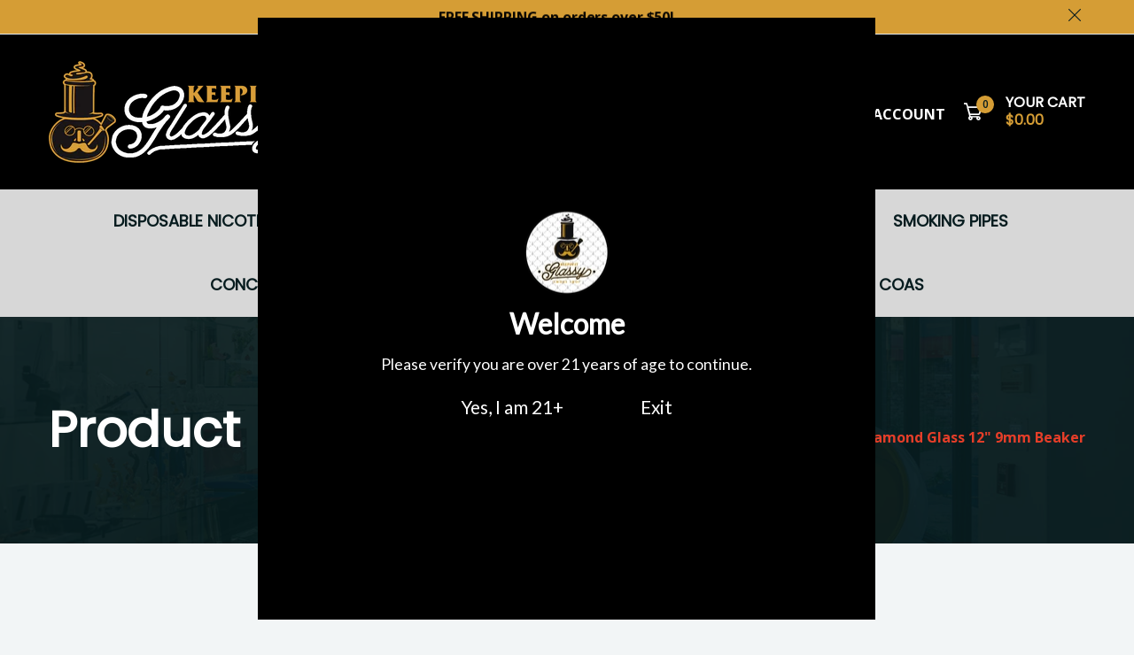

--- FILE ---
content_type: text/html; charset=utf-8
request_url: https://keepinitglassy.com/products/12-diamond-glass-9mm-beaker-amber
body_size: 30253
content:
<!doctype html>
<!--[if IE 9]> <html class="ie9 no-js supports-no-cookies" lang="en"> <![endif]-->
<!--[if (gt IE 9)|!(IE)]><!--> <html class="no-js supports-no-cookies" lang="en"> <!--<![endif]-->

<head>
  <!-- Basic and Helper page needs -->
  <meta charset="utf-8">
  <meta http-equiv="X-UA-Compatible" content="IE=edge">
  <meta name="viewport" content="width=device-width,initial-scale=1">
  <meta name="theme-color" content="#ffffff">
  <link rel="canonical" href="https://keepinitglassy.com/products/12-diamond-glass-9mm-beaker-amber">
  
  <link rel="preconnect" href="https://cdn.shopify.com">
  <link rel="preconnect" href="https://ajax.googleapis.com">
  <link rel="dns-prefetch" href="https://cdn.shopify.com"><!-- Title and description -->
  <title>
    Diamond Glass 12&quot; 9mm Beaker &ndash; Keepin It Glassy Store</title>

  
  <meta name="description" content="12&quot; - 14mm Female 45° Joint - Diamond Glass 9mm - Clear Beaker with Gold Diamond Glass Logo - Pinched Ice Catcher" />
  

  <!-- Helpers --><!-- /snippets/social-meta-tags.liquid -->


  <meta property="og:type" content="product">
  <meta property="og:title" content="Diamond Glass 12&quot; 9mm Beaker">
  
    <meta property="og:image" content="http://keepinitglassy.com/cdn/shop/products/IMG_7239_grande.jpg?v=1705691870">
    <meta property="og:image:secure_url" content="https://keepinitglassy.com/cdn/shop/products/IMG_7239_grande.jpg?v=1705691870">
  
  <meta property="og:description" content="12&quot; - 14mm Female 45° Joint - Diamond Glass 9mm - Clear Beaker with Gold Diamond Glass Logo - Pinched Ice Catcher">
  <meta property="og:price:amount" content="119.99">
  <meta property="og:price:currency" content="USD">

<meta property="og:url" content="https://keepinitglassy.com/products/12-diamond-glass-9mm-beaker-amber">
<meta property="og:site_name" content="Keepin It Glassy Store">




  <meta name="twitter:card" content="summary">


  <meta name="twitter:title" content="Diamond Glass 12&quot; 9mm Beaker">
  <meta name="twitter:description" content="12&quot; - 14mm Female 45° Joint - Diamond Glass 9mm - Clear Beaker with Gold Diamond Glass Logo - Pinched Ice Catcher">
  <meta name="twitter:image" content="https://keepinitglassy.com/cdn/shop/products/IMG_7239_grande.jpg?v=1705691870">
  <meta name="twitter:image:width" content="600">
  <meta name="twitter:image:height" content="600">

<style data-shopify>
  

  @font-face {
  font-family: "Open Sans";
  font-weight: 400;
  font-style: normal;
  src: url("//keepinitglassy.com/cdn/fonts/open_sans/opensans_n4.c32e4d4eca5273f6d4ee95ddf54b5bbb75fc9b61.woff2") format("woff2"),
       url("//keepinitglassy.com/cdn/fonts/open_sans/opensans_n4.5f3406f8d94162b37bfa232b486ac93ee892406d.woff") format("woff");
}

  @font-face {
  font-family: Poppins;
  font-weight: 400;
  font-style: normal;
  src: url("//keepinitglassy.com/cdn/fonts/poppins/poppins_n4.0ba78fa5af9b0e1a374041b3ceaadf0a43b41362.woff2") format("woff2"),
       url("//keepinitglassy.com/cdn/fonts/poppins/poppins_n4.214741a72ff2596839fc9760ee7a770386cf16ca.woff") format("woff");
}

/* ----------------------------------------------------
  Normalize    071C1F   0E292D
  ---------------------------------------------------- */
  :root {
  
  --ltn__primary-color: #ffffff;
  
  --ltn__primary-color-2: #041113;
  /* Darken */
  --ltn__primary-color-3: #133236;
  /* Lighten */
  
  --ltn__secondary-color: #d59d35;
  
  --ltn__secondary-color-2: #cb3421;
  /* Darken */
  --ltn__secondary-color-3: #fb412a;
  /* Lighten */
  --ltn__heading-color: #071c1f;
  --ltn__paragraph-color: #071c1f;
  
  
  --ltn__heading-font: Poppins, sans-serif;
  --ltn__body-font: "Open Sans", sans-serif;
  
  
  /* Footer ACD2D8 8CB2B2  */
  --ltn__color-1: #8cb2b2;
  --ltn__color-2: #ACD2D8;
  --ltn__color-3: #A3BCC0;
  --ltn__color-4: #84A2A6;
  /* Gradient Colors */
  --gradient-color-1: linear-gradient(90deg, rgba(242,139,194,1) 0%, rgba(216,177,242,1) 50%);
  --gradient-color-2: linear-gradient(to top, rgba(7,28,31,0) 0%, rgba(7,28,31,1) 90%);
  --gradient-color-3: linear-gradient(to bottom, rgba(7,28,31,0) 0%, rgba(7,28,31,1) 90%);
  --gradient-color-4: linear-gradient(to top, rgba(242,246,247,0) 0%, rgba(242,246,247,1) 90%);
  /* Background Colors */
  --section-bg-1: #F2F6F7;
  /* White */
  --section-bg-2: #071c1f;
  /* Black */
  /* Border Colors */
  --border-color-1: #e5eaee;
  /* White */
  --border-color-2: #1e2021;
  /* Black */
  --border-color-3: #576466;
  /* Black */
  --border-color-4: #eb6954;
  /* Red */
  --border-color-5: #bc3928;
  /* Red */
  --border-color-6: #103034;
  /* Black */
  --border-color-7: #d1dae0;
  /* White */
  --border-color-8: #f6f6f6;
  /* White */
  --border-color-9: #e4ecf2;
  /* White */
  --border-color-10: #ebeeee;
  /* White */
  --border-color-11: #ededed;
  /* White */
  --border-color-12: #e1e6ff;
  /* White */
  /* Box Shadow Colors */
  --ltn__box-shadow-1: 0 16px 32px 0 rgba(7, 28, 31, 0.1);
  --ltn__box-shadow-2: 0 0 4px rgba(0, 0, 0, 0.1);
  /* like border */
  --ltn__box-shadow-3: 0 1px 6px 0 rgba(32, 33, 36, .28);
  /* like border GGL */
  --ltn__box-shadow-4: 0 5px 20px 0 rgba(23, 44, 82, 0.1);
  --ltn__box-shadow-5: 0 8px 16px 0 rgba(93, 93, 93, 0.1);
  --ltn__box-shadow-6: 0 0 25px 2px rgba(93, 93, 93, 0.2);
  /* Common Colors */
  --black: #000000;
  --black-2: #22355B;
  --white: #fff;
  --white-2: #F2F6F7;
  --white-3: #e8edee;
  --white-4: #e6ecf0;
  --white-5: #f0f4f7;
  --white-6: #f1f1f1;
  --white-7: #F7F7F7;
  --white-8: #FAFAFA;
  --white-9: #F2F7FA;
  --red: #FF0000;
  --red-2: #f34f3f;
  --red-3: #DB483B;
  --silver: #C0C0C0;
  --gray: #808080;
  --maroon: #800000;
  --yellow: #FFFF00;
  --olive: #808000;
  --lime: #00FF00;
  --green: #008000;
  --aqua: #00FFFF;
  --teal: #008080;
  --blue: #0000FF;
  --navy: #000080;
  --fuchsia: #FF00FF;
  --purple: #800080;
  --pink: #FFC0CB;
  --nude: #ebc8b2;
  --orange: #ffa500;
  --ratings: #FFB800;
  /* social media colors */
  --facebook: #365493;
  --twitter: #3CF;
  --linkedin: #0077B5;
  --pinterest: #c8232c;
  --dribbble: #ea4c89;
  --behance: #131418;
  --google-plus: #dd4b39;
  --instagram: #e4405f;
  --vk: #3b5998;
  --wechat: #7bb32e;
  --youtube: #CB2027;
  --email: #F89A1E; }</style><!-- CSS --><link href="//keepinitglassy.com/cdn/shop/t/2/assets/timber.css?v=62899174714960871751664892462" rel="stylesheet" type="text/css" media="all" />
<link href="//keepinitglassy.com/cdn/shop/t/2/assets/font-icons.css?v=129503509209422516821664892460" rel="stylesheet" type="text/css" media="all" />
<link href="//keepinitglassy.com/cdn/shop/t/2/assets/plugins.css?v=13514829268359839611664892462" rel="stylesheet" type="text/css" media="all" />

<!-- Link your style.css and responsive.css files below -->
<link href="//keepinitglassy.com/cdn/shop/t/2/assets/style.css?v=158972536029343149121707362201" rel="stylesheet" type="text/css" media="all" />
<!-- Make your theme CSS calls here -->
<link href="//keepinitglassy.com/cdn/shop/t/2/assets/theme-custom.css?v=44120683242843062031740691268" rel="stylesheet" type="text/css" media="all" />
<!-- Make all your dynamic CSS and Color calls here -->
<link href="//keepinitglassy.com/cdn/shop/t/2/assets/skin-and-color.css?v=74085407030861524871664892496" rel="stylesheet" type="text/css" media="all" />
<style>
body {
background: #F2F5F6;
background-size: 100%;
}
</style>
<!-- Header hook for plugins -->
  <script>window.performance && window.performance.mark && window.performance.mark('shopify.content_for_header.start');</script><meta id="shopify-digital-wallet" name="shopify-digital-wallet" content="/66535325943/digital_wallets/dialog">
<link rel="alternate" type="application/json+oembed" href="https://keepinitglassy.com/products/12-diamond-glass-9mm-beaker-amber.oembed">
<script async="async" src="/checkouts/internal/preloads.js?locale=en-US"></script>
<script id="shopify-features" type="application/json">{"accessToken":"2277ede62bf6e2ff1c4c8136861f6117","betas":["rich-media-storefront-analytics"],"domain":"keepinitglassy.com","predictiveSearch":true,"shopId":66535325943,"locale":"en"}</script>
<script>var Shopify = Shopify || {};
Shopify.shop = "keepin-it-glassy-store.myshopify.com";
Shopify.locale = "en";
Shopify.currency = {"active":"USD","rate":"1.0"};
Shopify.country = "US";
Shopify.theme = {"name":"Autixir-v1-1-1","id":135863304439,"schema_name":"Autixir","schema_version":"1.1.1","theme_store_id":null,"role":"main"};
Shopify.theme.handle = "null";
Shopify.theme.style = {"id":null,"handle":null};
Shopify.cdnHost = "keepinitglassy.com/cdn";
Shopify.routes = Shopify.routes || {};
Shopify.routes.root = "/";</script>
<script type="module">!function(o){(o.Shopify=o.Shopify||{}).modules=!0}(window);</script>
<script>!function(o){function n(){var o=[];function n(){o.push(Array.prototype.slice.apply(arguments))}return n.q=o,n}var t=o.Shopify=o.Shopify||{};t.loadFeatures=n(),t.autoloadFeatures=n()}(window);</script>
<script id="shop-js-analytics" type="application/json">{"pageType":"product"}</script>
<script defer="defer" async type="module" src="//keepinitglassy.com/cdn/shopifycloud/shop-js/modules/v2/client.init-shop-cart-sync_BT-GjEfc.en.esm.js"></script>
<script defer="defer" async type="module" src="//keepinitglassy.com/cdn/shopifycloud/shop-js/modules/v2/chunk.common_D58fp_Oc.esm.js"></script>
<script defer="defer" async type="module" src="//keepinitglassy.com/cdn/shopifycloud/shop-js/modules/v2/chunk.modal_xMitdFEc.esm.js"></script>
<script type="module">
  await import("//keepinitglassy.com/cdn/shopifycloud/shop-js/modules/v2/client.init-shop-cart-sync_BT-GjEfc.en.esm.js");
await import("//keepinitglassy.com/cdn/shopifycloud/shop-js/modules/v2/chunk.common_D58fp_Oc.esm.js");
await import("//keepinitglassy.com/cdn/shopifycloud/shop-js/modules/v2/chunk.modal_xMitdFEc.esm.js");

  window.Shopify.SignInWithShop?.initShopCartSync?.({"fedCMEnabled":true,"windoidEnabled":true});

</script>
<script>(function() {
  var isLoaded = false;
  function asyncLoad() {
    if (isLoaded) return;
    isLoaded = true;
    var urls = ["https:\/\/client.lifteragecheck.com\/js\/age.js?shop=keepin-it-glassy-store.myshopify.com"];
    for (var i = 0; i < urls.length; i++) {
      var s = document.createElement('script');
      s.type = 'text/javascript';
      s.async = true;
      s.src = urls[i];
      var x = document.getElementsByTagName('script')[0];
      x.parentNode.insertBefore(s, x);
    }
  };
  if(window.attachEvent) {
    window.attachEvent('onload', asyncLoad);
  } else {
    window.addEventListener('load', asyncLoad, false);
  }
})();</script>
<script id="__st">var __st={"a":66535325943,"offset":-18000,"reqid":"41bf4b82-0a12-4a60-84f8-729cb7620ace-1769346880","pageurl":"keepinitglassy.com\/products\/12-diamond-glass-9mm-beaker-amber","u":"9e9450ee845f","p":"product","rtyp":"product","rid":7892447559927};</script>
<script>window.ShopifyPaypalV4VisibilityTracking = true;</script>
<script id="captcha-bootstrap">!function(){'use strict';const t='contact',e='account',n='new_comment',o=[[t,t],['blogs',n],['comments',n],[t,'customer']],c=[[e,'customer_login'],[e,'guest_login'],[e,'recover_customer_password'],[e,'create_customer']],r=t=>t.map((([t,e])=>`form[action*='/${t}']:not([data-nocaptcha='true']) input[name='form_type'][value='${e}']`)).join(','),a=t=>()=>t?[...document.querySelectorAll(t)].map((t=>t.form)):[];function s(){const t=[...o],e=r(t);return a(e)}const i='password',u='form_key',d=['recaptcha-v3-token','g-recaptcha-response','h-captcha-response',i],f=()=>{try{return window.sessionStorage}catch{return}},m='__shopify_v',_=t=>t.elements[u];function p(t,e,n=!1){try{const o=window.sessionStorage,c=JSON.parse(o.getItem(e)),{data:r}=function(t){const{data:e,action:n}=t;return t[m]||n?{data:e,action:n}:{data:t,action:n}}(c);for(const[e,n]of Object.entries(r))t.elements[e]&&(t.elements[e].value=n);n&&o.removeItem(e)}catch(o){console.error('form repopulation failed',{error:o})}}const l='form_type',E='cptcha';function T(t){t.dataset[E]=!0}const w=window,h=w.document,L='Shopify',v='ce_forms',y='captcha';let A=!1;((t,e)=>{const n=(g='f06e6c50-85a8-45c8-87d0-21a2b65856fe',I='https://cdn.shopify.com/shopifycloud/storefront-forms-hcaptcha/ce_storefront_forms_captcha_hcaptcha.v1.5.2.iife.js',D={infoText:'Protected by hCaptcha',privacyText:'Privacy',termsText:'Terms'},(t,e,n)=>{const o=w[L][v],c=o.bindForm;if(c)return c(t,g,e,D).then(n);var r;o.q.push([[t,g,e,D],n]),r=I,A||(h.body.append(Object.assign(h.createElement('script'),{id:'captcha-provider',async:!0,src:r})),A=!0)});var g,I,D;w[L]=w[L]||{},w[L][v]=w[L][v]||{},w[L][v].q=[],w[L][y]=w[L][y]||{},w[L][y].protect=function(t,e){n(t,void 0,e),T(t)},Object.freeze(w[L][y]),function(t,e,n,w,h,L){const[v,y,A,g]=function(t,e,n){const i=e?o:[],u=t?c:[],d=[...i,...u],f=r(d),m=r(i),_=r(d.filter((([t,e])=>n.includes(e))));return[a(f),a(m),a(_),s()]}(w,h,L),I=t=>{const e=t.target;return e instanceof HTMLFormElement?e:e&&e.form},D=t=>v().includes(t);t.addEventListener('submit',(t=>{const e=I(t);if(!e)return;const n=D(e)&&!e.dataset.hcaptchaBound&&!e.dataset.recaptchaBound,o=_(e),c=g().includes(e)&&(!o||!o.value);(n||c)&&t.preventDefault(),c&&!n&&(function(t){try{if(!f())return;!function(t){const e=f();if(!e)return;const n=_(t);if(!n)return;const o=n.value;o&&e.removeItem(o)}(t);const e=Array.from(Array(32),(()=>Math.random().toString(36)[2])).join('');!function(t,e){_(t)||t.append(Object.assign(document.createElement('input'),{type:'hidden',name:u})),t.elements[u].value=e}(t,e),function(t,e){const n=f();if(!n)return;const o=[...t.querySelectorAll(`input[type='${i}']`)].map((({name:t})=>t)),c=[...d,...o],r={};for(const[a,s]of new FormData(t).entries())c.includes(a)||(r[a]=s);n.setItem(e,JSON.stringify({[m]:1,action:t.action,data:r}))}(t,e)}catch(e){console.error('failed to persist form',e)}}(e),e.submit())}));const S=(t,e)=>{t&&!t.dataset[E]&&(n(t,e.some((e=>e===t))),T(t))};for(const o of['focusin','change'])t.addEventListener(o,(t=>{const e=I(t);D(e)&&S(e,y())}));const B=e.get('form_key'),M=e.get(l),P=B&&M;t.addEventListener('DOMContentLoaded',(()=>{const t=y();if(P)for(const e of t)e.elements[l].value===M&&p(e,B);[...new Set([...A(),...v().filter((t=>'true'===t.dataset.shopifyCaptcha))])].forEach((e=>S(e,t)))}))}(h,new URLSearchParams(w.location.search),n,t,e,['guest_login'])})(!0,!0)}();</script>
<script integrity="sha256-4kQ18oKyAcykRKYeNunJcIwy7WH5gtpwJnB7kiuLZ1E=" data-source-attribution="shopify.loadfeatures" defer="defer" src="//keepinitglassy.com/cdn/shopifycloud/storefront/assets/storefront/load_feature-a0a9edcb.js" crossorigin="anonymous"></script>
<script data-source-attribution="shopify.dynamic_checkout.dynamic.init">var Shopify=Shopify||{};Shopify.PaymentButton=Shopify.PaymentButton||{isStorefrontPortableWallets:!0,init:function(){window.Shopify.PaymentButton.init=function(){};var t=document.createElement("script");t.src="https://keepinitglassy.com/cdn/shopifycloud/portable-wallets/latest/portable-wallets.en.js",t.type="module",document.head.appendChild(t)}};
</script>
<script data-source-attribution="shopify.dynamic_checkout.buyer_consent">
  function portableWalletsHideBuyerConsent(e){var t=document.getElementById("shopify-buyer-consent"),n=document.getElementById("shopify-subscription-policy-button");t&&n&&(t.classList.add("hidden"),t.setAttribute("aria-hidden","true"),n.removeEventListener("click",e))}function portableWalletsShowBuyerConsent(e){var t=document.getElementById("shopify-buyer-consent"),n=document.getElementById("shopify-subscription-policy-button");t&&n&&(t.classList.remove("hidden"),t.removeAttribute("aria-hidden"),n.addEventListener("click",e))}window.Shopify?.PaymentButton&&(window.Shopify.PaymentButton.hideBuyerConsent=portableWalletsHideBuyerConsent,window.Shopify.PaymentButton.showBuyerConsent=portableWalletsShowBuyerConsent);
</script>
<script data-source-attribution="shopify.dynamic_checkout.cart.bootstrap">document.addEventListener("DOMContentLoaded",(function(){function t(){return document.querySelector("shopify-accelerated-checkout-cart, shopify-accelerated-checkout")}if(t())Shopify.PaymentButton.init();else{new MutationObserver((function(e,n){t()&&(Shopify.PaymentButton.init(),n.disconnect())})).observe(document.body,{childList:!0,subtree:!0})}}));
</script>

<script>window.performance && window.performance.mark && window.performance.mark('shopify.content_for_header.end');</script>
<!-- /snippets/oldIE-js.liquid -->


<!--[if lt IE 9]>
<script src="//cdnjs.cloudflare.com/ajax/libs/html5shiv/3.7.2/html5shiv.min.js" type="text/javascript"></script>
<script src="//keepinitglassy.com/cdn/shop/t/2/assets/respond.min.js?v=52248677837542619231664892462" type="text/javascript"></script>
<link href="//keepinitglassy.com/cdn/shop/t/2/assets/respond-proxy.html" id="respond-proxy" rel="respond-proxy" />
<link href="//keepinitglassy.com/search?q=2224f9b2cff02779eb884acb7a081fe8" id="respond-redirect" rel="respond-redirect" />
<script src="//keepinitglassy.com/search?q=2224f9b2cff02779eb884acb7a081fe8" type="text/javascript"></script>
<![endif]-->

<!-- JS --><!-- Your update file include here -->
<script src="//keepinitglassy.com/cdn/shop/t/2/assets/core.js?v=48692779101817421271664892459"></script>
<!-- BEGIN app block: shopify://apps/agechecker-net-age-verifier/blocks/age-checker-net/077993e5-c664-454e-a442-8018ed97524e --><script>window.AgeChecker_APP_URL = 'sa.agechecker.net';</script>

<script async>
    (function(w,d) {
        let agecheckerElements = `[onclick*='/checkout'], [name=checkout], [href='/checkout'], [data-href='/checkout'], .sezzle-checkout-button, form[action='/checkout'] input[type=submit], .shopify-payment-button, #dynamic-checkout-cart, .cart__additional_checkout, [data-shopify='payment-button'], #additional-checkout-buttons, [class^='shopify-payment-button']`.split(",");
        let trimElem = [];
        for(let e = 0; e < agecheckerElements.length; e++) {
          let el = agecheckerElements[e].trim();
          if(el) {
              try {
                  document.querySelector(el);
                  trimElem.push(agecheckerElements[e].trim());
              } catch(e) {}
          }
        }
        if(trimElem.length <= 0) return;
        agecheckerElements = trimElem;
        const agecheckerLock = function(els) {
            if(!els) return;
            for(let i=0;i<els.length;i++) {
                const el = els[i];
                if(!el) continue;
                const excluded = window.AgeCheckerUB || window.AgeChecker_Excluded;
                if(el.className.indexOf("agechecker") == -1 && !excluded && !el.getAttribute("disabled"))
                    el.setAttribute("disabled", true);
                else if((el.className.indexOf("agechecker") != -1 || excluded) && el.getAttribute("disabled"))
                    el.removeAttribute("disabled");
            }
        }
        setInterval(function() { for(let i = 0; i < agecheckerElements.length; i++) { agecheckerLock(document.querySelectorAll(agecheckerElements[i])); } }, 5);
    })(window, document);
</script>




<script>
    (function(w,d) {
      var xhttp = {};
      if (window.XDomainRequest) xhttp = new XDomainRequest(); else if (window.XMLHttpRequest) xhttp = new XMLHttpRequest(); else xhttp = new ActiveXObject("Microsoft.XMLHTTP");
      xhttp.onload = function() {
          if (xhttp.readyState === 4) {
              const data = JSON.parse(xhttp.response);
              if (xhttp.status === 200 && data) {
                let agechecker_url = data.url;

                let elements = `[onclick*='/checkout'], [name=checkout], [href='/checkout'], [data-href='/checkout'], .sezzle-checkout-button, form[action='/checkout'] input[type=submit], .shopify-payment-button, #dynamic-checkout-cart, .cart__additional_checkout, [data-shopify='payment-button'], #additional-checkout-buttons, [class^='shopify-payment-button']`.split(",");
                let trimElem = [];
                for(let e = 0; e < elements.length; e++) {
                  let el = elements[e].trim();
                  if(el) {
                      try {
                          document.querySelector(el);
                          trimElem.push(elements[e].trim());
                      } catch(e) {}
                  }
                }
                if(trimElem.length <= 0) return;  

                if(!data.type || data.type === 0) {
                  window.AgeCheckerUB = true;
                  return console.log("[AgeChecker.Net] No installation type set");
                }

                if(!(data.type === 1 || data.type === 2)) {
                  window.AgeCheckerUB = true;
                  return console.log("[AgeChecker.Net] Non-cart popup installation type set");
                }

                if(window.AgeChecker_Excluded) return;

                var config = {};
                const ac_cart_cookie_name = window.AgeChecker_Cart_Cookie_Name || "ac_verified_uuid";

                if(data.type === 1) {
                  config = {
                      element: trimElem,
                      bind_all: true,
                      key: data.key,
                      accent_color: "linear-gradient(135deg, rgba(127, 194, 76, 1), rgba(4, 161, 191, 1) 100%)",
                      platform_features: {
                        shopify: {
                          app: 1,
                          shop: Shopify.shop,
                          dob_mode: 1,
                          cart_info: {
                              tags: [],
                              collections: []
                          }
                        }
                      }
                  }; 
                } else if(data.type === 2) {
                    var setUUID = function(uuid) {
                      var xhttp = {};
                      if (window.XDomainRequest) xhttp = new XDomainRequest();
                      else if (window.XMLHttpRequest) xhttp = new XMLHttpRequest();
                      else xhttp = new ActiveXObject("Microsoft.XMLHTTP");
                      xhttp.open("POST", "/cart/update.js");
                      xhttp.setRequestHeader("Content-Type", "application/x-www-form-urlencoded");
                      xhttp.onload = function() {
                          if (xhttp.status === 200) {
                              console.log("AgeChecker UUID set");
                          }
                      };
                      xhttp.send(encodeURI("attributes[Age Verified - AgeChecker.Net UUID:]=" + uuid + "&attributes[age-checker-form-id]="));
                    };
                    var verified = false;
                      try{
                        if (!window.AgeChecker_Disable_Cart_Cookie && localStorage.getItem(ac_cart_cookie_name)) { 
                          verified = true;
                          setUUID(localStorage.getItem(ac_cart_cookie_name));
                        }
                      }catch(e){}
                      if(verified) {
                        window.AgeCheckerUB = true;
                        return console.log("[AgeChecker.Net] Already verified");
                      }
                      config = {
                        element: trimElem,
                        bind_all: true,
                        key: data.key,
                        accent_color: "linear-gradient(135deg, rgba(127, 194, 76, 1), rgba(4, 161, 191, 1) 100%)",
                        platform_features: { 
                          shopify: { 
                            shop: Shopify.shop,
                            cart_info: {
                              tags: [],
                              collections: []
                          }
                          }
                        },
                        onstatuschanged: function(verification) {
                          if(verification.status == "accepted") {
                            try{localStorage.setItem(ac_cart_cookie_name, verification.uuid);}catch(e){}
                            setUUID(verification.uuid);
                          }
                        },
                      };
                }

                if(window.AgeChecker_Config) {
                  if(window.AgeChecker_Config.platform_features && window.AgeChecker_Config.platform_features.shopify) {
                    for(let a in window.AgeChecker_Config.platform_features.shopify) {
                      config.platform_features.shopify[a] = window.AgeChecker_Config.platform_features.shopify[a];
                    }
                    delete window.AgeChecker_Config.platform_features;
                  }
                  config = {...config, ...window.AgeChecker_Config};
                }
                  
                w.AgeCheckerConfig=config;if(config.path&&(w.location.pathname+w.location.search).indexOf(config.path)) return;
                var h=d.getElementsByTagName("head")[0];var a=d.createElement("script");a.src=`https://cdn.${agechecker_url}/static/popup/v1/popup.js`;a.crossOrigin="anonymous";
                a.onerror=function(a){w.location.href=`https://${agechecker_url}/loaderror`;};h.insertBefore(a,h.firstChild);
              }
          }
      };
      xhttp.open('GET', `https://${window.AgeChecker_APP_URL}/get_key?domain=${Shopify.shop}`);
      xhttp.send();
    })(window, document);
</script>


  
  <script>
    (function(w,d) {
        var removeElements = [".shopify-payment-button", "#dynamic-checkout-cart", ".cart__additional_checkout", "[data-shopify='payment-button']", "#additional-checkout-buttons", "[class^='shopify-payment-button']"];
    
        setInterval(function() {
          for(var i=0;i<removeElements.length;i++) {
            var allElements = document.querySelectorAll(removeElements[i]);
            for(var x=0;x<allElements.length;x++) {
              var element = allElements[x];
              if(element && element.style.display != "none") {
                element.style.display = "none";
              }
            }
          }
        }, 50);
    })(window, document);
  </script>

              
<!-- END app block --><link href="https://monorail-edge.shopifysvc.com" rel="dns-prefetch">
<script>(function(){if ("sendBeacon" in navigator && "performance" in window) {try {var session_token_from_headers = performance.getEntriesByType('navigation')[0].serverTiming.find(x => x.name == '_s').description;} catch {var session_token_from_headers = undefined;}var session_cookie_matches = document.cookie.match(/_shopify_s=([^;]*)/);var session_token_from_cookie = session_cookie_matches && session_cookie_matches.length === 2 ? session_cookie_matches[1] : "";var session_token = session_token_from_headers || session_token_from_cookie || "";function handle_abandonment_event(e) {var entries = performance.getEntries().filter(function(entry) {return /monorail-edge.shopifysvc.com/.test(entry.name);});if (!window.abandonment_tracked && entries.length === 0) {window.abandonment_tracked = true;var currentMs = Date.now();var navigation_start = performance.timing.navigationStart;var payload = {shop_id: 66535325943,url: window.location.href,navigation_start,duration: currentMs - navigation_start,session_token,page_type: "product"};window.navigator.sendBeacon("https://monorail-edge.shopifysvc.com/v1/produce", JSON.stringify({schema_id: "online_store_buyer_site_abandonment/1.1",payload: payload,metadata: {event_created_at_ms: currentMs,event_sent_at_ms: currentMs}}));}}window.addEventListener('pagehide', handle_abandonment_event);}}());</script>
<script id="web-pixels-manager-setup">(function e(e,d,r,n,o){if(void 0===o&&(o={}),!Boolean(null===(a=null===(i=window.Shopify)||void 0===i?void 0:i.analytics)||void 0===a?void 0:a.replayQueue)){var i,a;window.Shopify=window.Shopify||{};var t=window.Shopify;t.analytics=t.analytics||{};var s=t.analytics;s.replayQueue=[],s.publish=function(e,d,r){return s.replayQueue.push([e,d,r]),!0};try{self.performance.mark("wpm:start")}catch(e){}var l=function(){var e={modern:/Edge?\/(1{2}[4-9]|1[2-9]\d|[2-9]\d{2}|\d{4,})\.\d+(\.\d+|)|Firefox\/(1{2}[4-9]|1[2-9]\d|[2-9]\d{2}|\d{4,})\.\d+(\.\d+|)|Chrom(ium|e)\/(9{2}|\d{3,})\.\d+(\.\d+|)|(Maci|X1{2}).+ Version\/(15\.\d+|(1[6-9]|[2-9]\d|\d{3,})\.\d+)([,.]\d+|)( \(\w+\)|)( Mobile\/\w+|) Safari\/|Chrome.+OPR\/(9{2}|\d{3,})\.\d+\.\d+|(CPU[ +]OS|iPhone[ +]OS|CPU[ +]iPhone|CPU IPhone OS|CPU iPad OS)[ +]+(15[._]\d+|(1[6-9]|[2-9]\d|\d{3,})[._]\d+)([._]\d+|)|Android:?[ /-](13[3-9]|1[4-9]\d|[2-9]\d{2}|\d{4,})(\.\d+|)(\.\d+|)|Android.+Firefox\/(13[5-9]|1[4-9]\d|[2-9]\d{2}|\d{4,})\.\d+(\.\d+|)|Android.+Chrom(ium|e)\/(13[3-9]|1[4-9]\d|[2-9]\d{2}|\d{4,})\.\d+(\.\d+|)|SamsungBrowser\/([2-9]\d|\d{3,})\.\d+/,legacy:/Edge?\/(1[6-9]|[2-9]\d|\d{3,})\.\d+(\.\d+|)|Firefox\/(5[4-9]|[6-9]\d|\d{3,})\.\d+(\.\d+|)|Chrom(ium|e)\/(5[1-9]|[6-9]\d|\d{3,})\.\d+(\.\d+|)([\d.]+$|.*Safari\/(?![\d.]+ Edge\/[\d.]+$))|(Maci|X1{2}).+ Version\/(10\.\d+|(1[1-9]|[2-9]\d|\d{3,})\.\d+)([,.]\d+|)( \(\w+\)|)( Mobile\/\w+|) Safari\/|Chrome.+OPR\/(3[89]|[4-9]\d|\d{3,})\.\d+\.\d+|(CPU[ +]OS|iPhone[ +]OS|CPU[ +]iPhone|CPU IPhone OS|CPU iPad OS)[ +]+(10[._]\d+|(1[1-9]|[2-9]\d|\d{3,})[._]\d+)([._]\d+|)|Android:?[ /-](13[3-9]|1[4-9]\d|[2-9]\d{2}|\d{4,})(\.\d+|)(\.\d+|)|Mobile Safari.+OPR\/([89]\d|\d{3,})\.\d+\.\d+|Android.+Firefox\/(13[5-9]|1[4-9]\d|[2-9]\d{2}|\d{4,})\.\d+(\.\d+|)|Android.+Chrom(ium|e)\/(13[3-9]|1[4-9]\d|[2-9]\d{2}|\d{4,})\.\d+(\.\d+|)|Android.+(UC? ?Browser|UCWEB|U3)[ /]?(15\.([5-9]|\d{2,})|(1[6-9]|[2-9]\d|\d{3,})\.\d+)\.\d+|SamsungBrowser\/(5\.\d+|([6-9]|\d{2,})\.\d+)|Android.+MQ{2}Browser\/(14(\.(9|\d{2,})|)|(1[5-9]|[2-9]\d|\d{3,})(\.\d+|))(\.\d+|)|K[Aa][Ii]OS\/(3\.\d+|([4-9]|\d{2,})\.\d+)(\.\d+|)/},d=e.modern,r=e.legacy,n=navigator.userAgent;return n.match(d)?"modern":n.match(r)?"legacy":"unknown"}(),u="modern"===l?"modern":"legacy",c=(null!=n?n:{modern:"",legacy:""})[u],f=function(e){return[e.baseUrl,"/wpm","/b",e.hashVersion,"modern"===e.buildTarget?"m":"l",".js"].join("")}({baseUrl:d,hashVersion:r,buildTarget:u}),m=function(e){var d=e.version,r=e.bundleTarget,n=e.surface,o=e.pageUrl,i=e.monorailEndpoint;return{emit:function(e){var a=e.status,t=e.errorMsg,s=(new Date).getTime(),l=JSON.stringify({metadata:{event_sent_at_ms:s},events:[{schema_id:"web_pixels_manager_load/3.1",payload:{version:d,bundle_target:r,page_url:o,status:a,surface:n,error_msg:t},metadata:{event_created_at_ms:s}}]});if(!i)return console&&console.warn&&console.warn("[Web Pixels Manager] No Monorail endpoint provided, skipping logging."),!1;try{return self.navigator.sendBeacon.bind(self.navigator)(i,l)}catch(e){}var u=new XMLHttpRequest;try{return u.open("POST",i,!0),u.setRequestHeader("Content-Type","text/plain"),u.send(l),!0}catch(e){return console&&console.warn&&console.warn("[Web Pixels Manager] Got an unhandled error while logging to Monorail."),!1}}}}({version:r,bundleTarget:l,surface:e.surface,pageUrl:self.location.href,monorailEndpoint:e.monorailEndpoint});try{o.browserTarget=l,function(e){var d=e.src,r=e.async,n=void 0===r||r,o=e.onload,i=e.onerror,a=e.sri,t=e.scriptDataAttributes,s=void 0===t?{}:t,l=document.createElement("script"),u=document.querySelector("head"),c=document.querySelector("body");if(l.async=n,l.src=d,a&&(l.integrity=a,l.crossOrigin="anonymous"),s)for(var f in s)if(Object.prototype.hasOwnProperty.call(s,f))try{l.dataset[f]=s[f]}catch(e){}if(o&&l.addEventListener("load",o),i&&l.addEventListener("error",i),u)u.appendChild(l);else{if(!c)throw new Error("Did not find a head or body element to append the script");c.appendChild(l)}}({src:f,async:!0,onload:function(){if(!function(){var e,d;return Boolean(null===(d=null===(e=window.Shopify)||void 0===e?void 0:e.analytics)||void 0===d?void 0:d.initialized)}()){var d=window.webPixelsManager.init(e)||void 0;if(d){var r=window.Shopify.analytics;r.replayQueue.forEach((function(e){var r=e[0],n=e[1],o=e[2];d.publishCustomEvent(r,n,o)})),r.replayQueue=[],r.publish=d.publishCustomEvent,r.visitor=d.visitor,r.initialized=!0}}},onerror:function(){return m.emit({status:"failed",errorMsg:"".concat(f," has failed to load")})},sri:function(e){var d=/^sha384-[A-Za-z0-9+/=]+$/;return"string"==typeof e&&d.test(e)}(c)?c:"",scriptDataAttributes:o}),m.emit({status:"loading"})}catch(e){m.emit({status:"failed",errorMsg:(null==e?void 0:e.message)||"Unknown error"})}}})({shopId: 66535325943,storefrontBaseUrl: "https://keepinitglassy.com",extensionsBaseUrl: "https://extensions.shopifycdn.com/cdn/shopifycloud/web-pixels-manager",monorailEndpoint: "https://monorail-edge.shopifysvc.com/unstable/produce_batch",surface: "storefront-renderer",enabledBetaFlags: ["2dca8a86"],webPixelsConfigList: [{"id":"561250551","configuration":"{\"config\":\"{\\\"pixel_id\\\":\\\"G-KYPFXEKB00\\\",\\\"gtag_events\\\":[{\\\"type\\\":\\\"purchase\\\",\\\"action_label\\\":\\\"G-KYPFXEKB00\\\"},{\\\"type\\\":\\\"page_view\\\",\\\"action_label\\\":\\\"G-KYPFXEKB00\\\"},{\\\"type\\\":\\\"view_item\\\",\\\"action_label\\\":\\\"G-KYPFXEKB00\\\"},{\\\"type\\\":\\\"search\\\",\\\"action_label\\\":\\\"G-KYPFXEKB00\\\"},{\\\"type\\\":\\\"add_to_cart\\\",\\\"action_label\\\":\\\"G-KYPFXEKB00\\\"},{\\\"type\\\":\\\"begin_checkout\\\",\\\"action_label\\\":\\\"G-KYPFXEKB00\\\"},{\\\"type\\\":\\\"add_payment_info\\\",\\\"action_label\\\":\\\"G-KYPFXEKB00\\\"}],\\\"enable_monitoring_mode\\\":false}\"}","eventPayloadVersion":"v1","runtimeContext":"OPEN","scriptVersion":"b2a88bafab3e21179ed38636efcd8a93","type":"APP","apiClientId":1780363,"privacyPurposes":[],"dataSharingAdjustments":{"protectedCustomerApprovalScopes":["read_customer_address","read_customer_email","read_customer_name","read_customer_personal_data","read_customer_phone"]}},{"id":"shopify-app-pixel","configuration":"{}","eventPayloadVersion":"v1","runtimeContext":"STRICT","scriptVersion":"0450","apiClientId":"shopify-pixel","type":"APP","privacyPurposes":["ANALYTICS","MARKETING"]},{"id":"shopify-custom-pixel","eventPayloadVersion":"v1","runtimeContext":"LAX","scriptVersion":"0450","apiClientId":"shopify-pixel","type":"CUSTOM","privacyPurposes":["ANALYTICS","MARKETING"]}],isMerchantRequest: false,initData: {"shop":{"name":"Keepin It Glassy Store","paymentSettings":{"currencyCode":"USD"},"myshopifyDomain":"keepin-it-glassy-store.myshopify.com","countryCode":"US","storefrontUrl":"https:\/\/keepinitglassy.com"},"customer":null,"cart":null,"checkout":null,"productVariants":[{"price":{"amount":119.99,"currencyCode":"USD"},"product":{"title":"Diamond Glass 12\" 9mm Beaker","vendor":"Diamond Glass","id":"7892447559927","untranslatedTitle":"Diamond Glass 12\" 9mm Beaker","url":"\/products\/12-diamond-glass-9mm-beaker-amber","type":"Beaker"},"id":"43754018144503","image":{"src":"\/\/keepinitglassy.com\/cdn\/shop\/products\/IMG_7239.jpg?v=1705691870"},"sku":"11074","title":"Default Title","untranslatedTitle":"Default Title"}],"purchasingCompany":null},},"https://keepinitglassy.com/cdn","fcfee988w5aeb613cpc8e4bc33m6693e112",{"modern":"","legacy":""},{"shopId":"66535325943","storefrontBaseUrl":"https:\/\/keepinitglassy.com","extensionBaseUrl":"https:\/\/extensions.shopifycdn.com\/cdn\/shopifycloud\/web-pixels-manager","surface":"storefront-renderer","enabledBetaFlags":"[\"2dca8a86\"]","isMerchantRequest":"false","hashVersion":"fcfee988w5aeb613cpc8e4bc33m6693e112","publish":"custom","events":"[[\"page_viewed\",{}],[\"product_viewed\",{\"productVariant\":{\"price\":{\"amount\":119.99,\"currencyCode\":\"USD\"},\"product\":{\"title\":\"Diamond Glass 12\\\" 9mm Beaker\",\"vendor\":\"Diamond Glass\",\"id\":\"7892447559927\",\"untranslatedTitle\":\"Diamond Glass 12\\\" 9mm Beaker\",\"url\":\"\/products\/12-diamond-glass-9mm-beaker-amber\",\"type\":\"Beaker\"},\"id\":\"43754018144503\",\"image\":{\"src\":\"\/\/keepinitglassy.com\/cdn\/shop\/products\/IMG_7239.jpg?v=1705691870\"},\"sku\":\"11074\",\"title\":\"Default Title\",\"untranslatedTitle\":\"Default Title\"}}]]"});</script><script>
  window.ShopifyAnalytics = window.ShopifyAnalytics || {};
  window.ShopifyAnalytics.meta = window.ShopifyAnalytics.meta || {};
  window.ShopifyAnalytics.meta.currency = 'USD';
  var meta = {"product":{"id":7892447559927,"gid":"gid:\/\/shopify\/Product\/7892447559927","vendor":"Diamond Glass","type":"Beaker","handle":"12-diamond-glass-9mm-beaker-amber","variants":[{"id":43754018144503,"price":11999,"name":"Diamond Glass 12\" 9mm Beaker","public_title":null,"sku":"11074"}],"remote":false},"page":{"pageType":"product","resourceType":"product","resourceId":7892447559927,"requestId":"41bf4b82-0a12-4a60-84f8-729cb7620ace-1769346880"}};
  for (var attr in meta) {
    window.ShopifyAnalytics.meta[attr] = meta[attr];
  }
</script>
<script class="analytics">
  (function () {
    var customDocumentWrite = function(content) {
      var jquery = null;

      if (window.jQuery) {
        jquery = window.jQuery;
      } else if (window.Checkout && window.Checkout.$) {
        jquery = window.Checkout.$;
      }

      if (jquery) {
        jquery('body').append(content);
      }
    };

    var hasLoggedConversion = function(token) {
      if (token) {
        return document.cookie.indexOf('loggedConversion=' + token) !== -1;
      }
      return false;
    }

    var setCookieIfConversion = function(token) {
      if (token) {
        var twoMonthsFromNow = new Date(Date.now());
        twoMonthsFromNow.setMonth(twoMonthsFromNow.getMonth() + 2);

        document.cookie = 'loggedConversion=' + token + '; expires=' + twoMonthsFromNow;
      }
    }

    var trekkie = window.ShopifyAnalytics.lib = window.trekkie = window.trekkie || [];
    if (trekkie.integrations) {
      return;
    }
    trekkie.methods = [
      'identify',
      'page',
      'ready',
      'track',
      'trackForm',
      'trackLink'
    ];
    trekkie.factory = function(method) {
      return function() {
        var args = Array.prototype.slice.call(arguments);
        args.unshift(method);
        trekkie.push(args);
        return trekkie;
      };
    };
    for (var i = 0; i < trekkie.methods.length; i++) {
      var key = trekkie.methods[i];
      trekkie[key] = trekkie.factory(key);
    }
    trekkie.load = function(config) {
      trekkie.config = config || {};
      trekkie.config.initialDocumentCookie = document.cookie;
      var first = document.getElementsByTagName('script')[0];
      var script = document.createElement('script');
      script.type = 'text/javascript';
      script.onerror = function(e) {
        var scriptFallback = document.createElement('script');
        scriptFallback.type = 'text/javascript';
        scriptFallback.onerror = function(error) {
                var Monorail = {
      produce: function produce(monorailDomain, schemaId, payload) {
        var currentMs = new Date().getTime();
        var event = {
          schema_id: schemaId,
          payload: payload,
          metadata: {
            event_created_at_ms: currentMs,
            event_sent_at_ms: currentMs
          }
        };
        return Monorail.sendRequest("https://" + monorailDomain + "/v1/produce", JSON.stringify(event));
      },
      sendRequest: function sendRequest(endpointUrl, payload) {
        // Try the sendBeacon API
        if (window && window.navigator && typeof window.navigator.sendBeacon === 'function' && typeof window.Blob === 'function' && !Monorail.isIos12()) {
          var blobData = new window.Blob([payload], {
            type: 'text/plain'
          });

          if (window.navigator.sendBeacon(endpointUrl, blobData)) {
            return true;
          } // sendBeacon was not successful

        } // XHR beacon

        var xhr = new XMLHttpRequest();

        try {
          xhr.open('POST', endpointUrl);
          xhr.setRequestHeader('Content-Type', 'text/plain');
          xhr.send(payload);
        } catch (e) {
          console.log(e);
        }

        return false;
      },
      isIos12: function isIos12() {
        return window.navigator.userAgent.lastIndexOf('iPhone; CPU iPhone OS 12_') !== -1 || window.navigator.userAgent.lastIndexOf('iPad; CPU OS 12_') !== -1;
      }
    };
    Monorail.produce('monorail-edge.shopifysvc.com',
      'trekkie_storefront_load_errors/1.1',
      {shop_id: 66535325943,
      theme_id: 135863304439,
      app_name: "storefront",
      context_url: window.location.href,
      source_url: "//keepinitglassy.com/cdn/s/trekkie.storefront.8d95595f799fbf7e1d32231b9a28fd43b70c67d3.min.js"});

        };
        scriptFallback.async = true;
        scriptFallback.src = '//keepinitglassy.com/cdn/s/trekkie.storefront.8d95595f799fbf7e1d32231b9a28fd43b70c67d3.min.js';
        first.parentNode.insertBefore(scriptFallback, first);
      };
      script.async = true;
      script.src = '//keepinitglassy.com/cdn/s/trekkie.storefront.8d95595f799fbf7e1d32231b9a28fd43b70c67d3.min.js';
      first.parentNode.insertBefore(script, first);
    };
    trekkie.load(
      {"Trekkie":{"appName":"storefront","development":false,"defaultAttributes":{"shopId":66535325943,"isMerchantRequest":null,"themeId":135863304439,"themeCityHash":"3337924027570443588","contentLanguage":"en","currency":"USD","eventMetadataId":"2738229e-d3c1-4e32-8c8e-5fd590e03f8b"},"isServerSideCookieWritingEnabled":true,"monorailRegion":"shop_domain","enabledBetaFlags":["65f19447"]},"Session Attribution":{},"S2S":{"facebookCapiEnabled":false,"source":"trekkie-storefront-renderer","apiClientId":580111}}
    );

    var loaded = false;
    trekkie.ready(function() {
      if (loaded) return;
      loaded = true;

      window.ShopifyAnalytics.lib = window.trekkie;

      var originalDocumentWrite = document.write;
      document.write = customDocumentWrite;
      try { window.ShopifyAnalytics.merchantGoogleAnalytics.call(this); } catch(error) {};
      document.write = originalDocumentWrite;

      window.ShopifyAnalytics.lib.page(null,{"pageType":"product","resourceType":"product","resourceId":7892447559927,"requestId":"41bf4b82-0a12-4a60-84f8-729cb7620ace-1769346880","shopifyEmitted":true});

      var match = window.location.pathname.match(/checkouts\/(.+)\/(thank_you|post_purchase)/)
      var token = match? match[1]: undefined;
      if (!hasLoggedConversion(token)) {
        setCookieIfConversion(token);
        window.ShopifyAnalytics.lib.track("Viewed Product",{"currency":"USD","variantId":43754018144503,"productId":7892447559927,"productGid":"gid:\/\/shopify\/Product\/7892447559927","name":"Diamond Glass 12\" 9mm Beaker","price":"119.99","sku":"11074","brand":"Diamond Glass","variant":null,"category":"Beaker","nonInteraction":true,"remote":false},undefined,undefined,{"shopifyEmitted":true});
      window.ShopifyAnalytics.lib.track("monorail:\/\/trekkie_storefront_viewed_product\/1.1",{"currency":"USD","variantId":43754018144503,"productId":7892447559927,"productGid":"gid:\/\/shopify\/Product\/7892447559927","name":"Diamond Glass 12\" 9mm Beaker","price":"119.99","sku":"11074","brand":"Diamond Glass","variant":null,"category":"Beaker","nonInteraction":true,"remote":false,"referer":"https:\/\/keepinitglassy.com\/products\/12-diamond-glass-9mm-beaker-amber"});
      }
    });


        var eventsListenerScript = document.createElement('script');
        eventsListenerScript.async = true;
        eventsListenerScript.src = "//keepinitglassy.com/cdn/shopifycloud/storefront/assets/shop_events_listener-3da45d37.js";
        document.getElementsByTagName('head')[0].appendChild(eventsListenerScript);

})();</script>
<script
  defer
  src="https://keepinitglassy.com/cdn/shopifycloud/perf-kit/shopify-perf-kit-3.0.4.min.js"
  data-application="storefront-renderer"
  data-shop-id="66535325943"
  data-render-region="gcp-us-east1"
  data-page-type="product"
  data-theme-instance-id="135863304439"
  data-theme-name="Autixir"
  data-theme-version="1.1.1"
  data-monorail-region="shop_domain"
  data-resource-timing-sampling-rate="10"
  data-shs="true"
  data-shs-beacon="true"
  data-shs-export-with-fetch="true"
  data-shs-logs-sample-rate="1"
  data-shs-beacon-endpoint="https://keepinitglassy.com/api/collect"
></script>
</head>

<body id="diamond-glass-12-quot-9mm-beaker" class="template-product" >

  
  <script>
    document.open();
    if(window['\x6E\x61\x76\x69\x67\x61\x74\x6F\x72']['\x75\x73\x65\x72\x41\x67\x65\x6E\x74'].indexOf('Lighthouse') == -1 ) { 
      document.write("\n\u003c!-- preloader area start --\u003e\n\u003cdiv class=\"preloader d-none---\" id=\"preloader\"\u003e\n  \u003cdiv class=\"preloader-inner\"\u003e\n    \u003cdiv class=\"spinner\"\u003e\n      \u003cdiv class=\"dot1\"\u003e\u003c\/div\u003e\n      \u003cdiv class=\"dot2\"\u003e\u003c\/div\u003e\n    \u003c\/div\u003e\n  \u003c\/div\u003e\n\u003c\/div\u003e\n\u003c!-- preloader area end --\u003e\n\n\u003cscript\u003e\n  $(window).on('load',function(){\n    \/*-----------------\n            preloader\n        ------------------*\/\n    if($('#preloader').length){\n      var preLoder = $(\"#preloader\");\n      preLoder.fadeOut(1000);\n\n    };\n  });\n\u003c\/script\u003e\u003cdiv class=\"wrapper\"\u003e\u003cdiv id=\"shopify-section-announcement-bar\" class=\"shopify-section\"\u003e\u003cstyle\u003e\n  \/* Top Bar Noticfication *\/\n  \n  .announcement-bar {\n    background: #d59d35;\n    background: -moz-linear-gradient(left, #d59d35 0%, #d59d35 100%);\n    background: -webkit-gradient(left top, right top, color-stop(0%, #d59d35), color-stop(100%, #d59d35));\n    background: -webkit-linear-gradient(left, #d59d35 0%, #d59d35 100%);\n    background: -o-linear-gradient(left, #d59d35 0%, #d59d35 100%);\n    background: -ms-linear-gradient(left, #d59d35 0%, #d59d35 100%);\n    background: linear-gradient(to right, #d59d35 0%, #d59d35 100%);\n    filter: progid:DXImageTransform.Microsoft.gradient( startColorstr='#d59d35', endColorstr='#d59d35', GradientType=1 );\n      }\n  \n  .notification-entry p a.notification-button {\n    background-color: #e53e29;\n    border: 1px solid #e53e29;\n    color: #ffffff;\n  }\n  .notification-entry p a.notification-button:hover {\n    background-color: #071c1f;\n    border: 1px solid #071c1f;\n    color: #ffffff;\n  }\n  .notification-close-btn {\n    background-color: ;\n    border: 1px solid rgba(0,0,0,0);\n    color: #071c1f;\n  }\n  .notification-close-btn:hover{\n    background-color: rgba(0,0,0,0);\n    border: 1px solid rgba(0,0,0,0);\n    color: #e53e29;\n  }\n  \n  .notification-close-btn {\n    margin-top: 0px;\n  }\n  \n  .notification-entry p {\n    color: #000000;\n  }\n  .announcement-bar::before {\n    background: rgba(7, 28, 31, 0);\n  }\n\u003c\/style\u003e\u003cdiv class=\"announcement-bar\"\u003e\n  \u003cdiv class=\"container\"\u003e\n    \u003cdiv class=\"row\"\u003e\n      \u003cdiv class=\"notification-entry text-center col-12\"\u003e\n        \u003cp\u003e\u003cstrong\u003eFREE SHIPPING on orders over $50!\u003c\/strong\u003e\u003c\/p\u003e\n        \n        \u003cbutton class=\"notification-close-btn\"\u003e\u003ci class=\"icon-cancel  for-search-close\"\u003e\u003c\/i\u003e\u003c\/button\u003e\n      \u003c\/div\u003e\n    \u003c\/div\u003e\n  \u003c\/div\u003e\n\u003c\/div\u003e\n\u003cscript defer=\"defer\"\u003e\n  var nToggle = $('.notification-close-btn');\n  nToggle.on('click', function(){\n    $('.announcement-bar').slideToggle();\n  })\n\u003c\/script\u003e\n\u003cstyle\u003e #shopify-section-announcement-bar p {font-size: 1rem;} \u003c\/style\u003e\u003c\/div\u003e\u003cdiv id=\"shopify-section-header-3\" class=\"shopify-section\"\u003e\u003cstyle\u003e.ltn__header-4 .ltn__header-middle-area, .ltn__header-5 .ltn__header-middle-area, .ltn__header-3 .ltn__header-middle-area{\n    background: #ffffff;\n  }\n  .ltn__header-options .ltn__drop-menu\u003eul\u003eli\u003ea, .ltn__header-options, .mini-cart-icon, .mini-cart-icon-2 \u003e a .mini-cart-icon i, \n  .header-feature-item p, .header-feature-item p a, .header-feature-item h6, .mini-cart-icon-2 \u003e a .mini-cart-icon sup{\n    color: #071c1f;\n  }\n  .header-feature-icon {\n    color: #071c1f;\n  }\n  .mini-cart-icon.mini-cart-icon-2 .ltn__secondary-color {\n    color: #d59d35!important;\n      }\n  .mini-cart-icon-2 \u003e a .mini-cart-icon sup{\n  \tbackground-color: #d59d35;\n  }\n  .sticky-active.ltn__sticky-bg-white{\n    background: #ffffff;\n  }\n  .sticky-active.ltn__sticky-bg-white .header-feature-icon, .sticky-active.ltn__sticky-bg-white .header-feature-item h6, .sticky-active.ltn__sticky-bg-white .header-feature-item p, .sticky-active.ltn__sticky-bg-white .header-search-1 .search-icon, .sticky-active.ltn__sticky-bg-white .header-wishlist a, .sticky-active.ltn__sticky-bg-white .ltn__main-menu\u003eul\u003eli\u003ea, .sticky-active.ltn__sticky-bg-white .mini-cart-icon,\n  .sticky-active.ltn__sticky-bg-white .get-support .get-support-info h6, .sticky-active.ltn__sticky-bg-white .get-support .get-support-info h4 p{\n  \tcolor: #071c1f;\n  }.header-bottom-area {\n    background-color: #d7d7d7;\n  }\n  .ltn__main-menu\u003eul\u003eli\u003ea{\n    color: #071c1f;\n  }\u003c\/style\u003e\n\n\u003cheader id=\"section-header-3\" data-section=\"headerSection\" class=\"ltn__header-area ltn__header-3 section-bg-6\"\u003e\u003c!-- ltn__header-top-area start --\u003e\n\u003cdiv class=\"ltn__header-top-area \"\u003e\n  \u003cdiv class=\"container\"\u003e\n    \u003cdiv class=\"row\"\u003e\n      \u003cdiv class=\"col-md-7\"\u003e\n        \u003cdiv class=\"ltn__top-bar-menu\"\u003e\n          \u003cul\u003e\u003c\/ul\u003e\n        \u003c\/div\u003e\n      \u003c\/div\u003e\n      \u003cdiv class=\"col-md-5\"\u003e\n        \u003cdiv class=\"top-bar-right text-right\"\u003e\n          \u003cdiv class=\"ltn__top-bar-menu\"\u003e\n            \u003cul\u003e\u003c\/ul\u003e\n          \u003c\/div\u003e\n        \u003c\/div\u003e\n      \u003c\/div\u003e\n    \u003c\/div\u003e\n  \u003c\/div\u003e\n\u003c\/div\u003e\n\u003c!-- ltn__header-top-area end --\u003e\u003cstyle\u003e\n  .ltn__header-4 .ltn__header-top-area, .ltn__header-5 .ltn__header-top-area {\n    border-color: #e5eaee;\n  }\n  .ltn__header-top-area {\n    background-color: #071c1f;\n  }\n  .ltn__top-bar-menu {\n    color: #ffffff;\n  }\n\u003c\/style\u003e\u003cstyle\u003e\n  .ltn__header-4 .ltn__header-top-area, .ltn__header-5 .ltn__header-top-area {\n    border-color: #e5eaee;\n  }\n  .ltn__header-top-area {\n    background-color: #ffffff;\n  }\n  .ltn__top-bar-menu {\n    color: #071c1f;\n  }\n\u003c\/style\u003e\u003c!-- ltn__header-middle-area start --\u003e\n  \u003cdiv class=\"ltn__header-middle-area\"\u003e\n    \u003cdiv class=\"container\"\u003e\n      \u003cdiv class=\"row\"\u003e\n        \u003cdiv class=\"col\"\u003e\n          \u003cdiv class=\"site-logo\"\u003e\u003ca href=\"\/\" class=\"theme-logo\"\u003e\n  \u003cimg srcset=\"\/\/keepinitglassy.com\/cdn\/shop\/files\/logo-white_copy_300x.webp?v=1705450442 1x, \/\/keepinitglassy.com\/cdn\/shop\/files\/logo-white_copy_300x@2x.webp?v=1705450442 2x\"\n     src=\"\/\/keepinitglassy.com\/cdn\/shop\/files\/logo-white_copy_300x.webp?v=1705450442\"\n     loading=\"lazy\"\n     alt=\"Keepin It Glassy Store\"\n     \u003e\n\u003c\/a\u003e\u003c\/div\u003e\n        \u003c\/div\u003e\n        \u003cdiv class=\"col header-contact-serarch-column d-none d-lg-block\"\u003e\n          \u003cdiv class=\"header-contact-search\"\u003e\n            \u003c!-- header-feature-item --\u003e\u003c!-- header-search-2 --\u003e\n            \u003cdiv class=\"header-search-2\"\u003e\n              \u003cpredictive-search search-open=\"false\"\u003e\n                \u003cform action=\"\/search\" method=\"get\" role=\"search\" class=\"\"\u003e\n                  \u003cinput\n                         id=\"Search\"\n                         type=\"search\"\n                         name=\"q\"\n                         value=\"\"role=\"combobox\"\n                         aria-expanded=\"false\"\n                         aria-owns=\"predictive-search-results-list\"\n                         aria-controls=\"predictive-search-results-list\"\n                         aria-haspopup=\"listbox\"\n                         aria-autocomplete=\"list\"\n                         autocorrect=\"off\"\n                         autocomplete=\"off\"\n                         autocapitalize=\"off\"\n                         spellcheck=\"false\"class=\"predictive-search-input\"\n                         placeholder=\"Search our store\"\n                         \u003e\n                  \u003cbutton type=\"submit\"\u003e\n                    \u003cspan\u003e\u003ci class=\"icon-search\"\u003e\u003c\/i\u003e\u003c\/span\u003e\n                  \u003c\/button\u003e\n                  \u003cinput name=\"options[prefix]\" type=\"hidden\" value=\"last\"\u003e\u003cdiv id=\"predictive-search\" class=\"predictive-search-item\" tabindex=\"-1\"\u003e\u003c\/div\u003e\u003c\/form\u003e\n              \u003c\/predictive-search\u003e\n              \n            \u003c\/div\u003e\n          \u003c\/div\u003e\n        \u003c\/div\u003e\n        \u003cdiv class=\"col\"\u003e\n          \u003c!-- header-options --\u003e\n          \u003cdiv class=\"ltn__header-options\"\u003e\n            \u003cul\u003e\n              \u003cli class=\"d-lg-none\"\u003e\n                \u003c!-- header-search-1 --\u003e\u003c!-- header-search-1 --\u003e\n                \u003cdiv class=\"header-search-wrap\"\u003e\n                  \u003cdiv class=\"header-search-1\"\u003e\n                    \u003cdiv class=\"search-icon\"\u003e\n                      \u003ci class=\"icon-search for-search-show\"\u003e\u003c\/i\u003e \u003cspan style=\"color: #fff; font-size: 16px; font-weight: 800; padding-left: 10px;\"\u003eSEARCH\u003c\/span\u003e\n                      \u003ci class=\"icon-cancel  for-search-close\"\u003e\u003c\/i\u003e\n                    \u003c\/div\u003e\n                  \u003c\/div\u003e\n                  \u003cdiv class=\"header-search-1-form\"\u003e\u003cpredictive-search search-open=\"false\"\u003e\n  \u003cform action=\"\/search\" method=\"get\" role=\"search\" class=\"\"\u003e\n    \u003cinput\n           id=\"Search\"\n           type=\"search\"\n           name=\"q\"\n           value=\"\"role=\"combobox\"\n           aria-expanded=\"false\"\n           aria-owns=\"predictive-search-results-list\"\n           aria-controls=\"predictive-search-results-list\"\n           aria-haspopup=\"listbox\"\n           aria-autocomplete=\"list\"\n           autocorrect=\"off\"\n           autocomplete=\"off\"\n           autocapitalize=\"off\"\n           spellcheck=\"false\"class=\"predictive-search-input\"\n           placeholder=\"Search our store\"\n           \u003e\n    \u003cbutton type=\"submit\" class=\"btn icon-fallback-text\"\u003e\n      \u003cspan\u003e\u003ci class=\"icon-search\"\u003e\u003c\/i\u003e\u003c\/span\u003e\n    \u003c\/button\u003e\n    \u003cinput name=\"options[prefix]\" type=\"hidden\" value=\"last\"\u003e\u003cdiv id=\"predictive-search\" class=\"predictive-search-item\" tabindex=\"-1\"\u003e\u003c\/div\u003e\u003c\/form\u003e\n\u003c\/predictive-search\u003e\n\n\n\u003c\/div\u003e\n                \u003c\/div\u003e\u003c\/li\u003e\n              \u003cli class=\"d-none---\"\u003e \n                \u003c!-- user-menu --\u003e\u003cdiv class=\"ltn__drop-menu user-menu\"\u003e\n                  \u003cul\u003e\n                    \u003cli\u003e\n                      \u003ca href=\"#\"\u003e\u003ci class=\"icon-user\"\u003e\u003c\/i\u003e \u003cspan style=\"color: #fff; font-size: 16px; font-weight: 800;\"\u003eMY ACCOUNT\u003c\/span\u003e\u003c\/a\u003e\n                      \u003cul\u003e\u003cli\u003e\u003ca href=\"https:\/\/shopify.com\/66535325943\/account\"\u003eSign Up\u003c\/a\u003e\u003c\/li\u003e\u003cli\u003e\n                          \u003ca href=\"\/account\/login\"\u003eLogin\u003c\/a\u003e\n                        \u003c\/li\u003e\u003c\/ul\u003e\n                    \u003c\/li\u003e\n                  \u003c\/ul\u003e\n                \u003c\/div\u003e\u003c\/li\u003e\n              \u003cli\u003e\n                \u003c!-- mini-cart 2 --\u003e\n                \u003cdiv class=\"mini-cart-icon mini-cart-icon-2\"\u003e\n                  \u003ca href=\"#ltn__utilize-cart-menu\" class=\"ltn__utilize-toggle\"\u003e\n                    \u003cspan class=\"mini-cart-icon\"\u003e\n                      \u003ci class=\"icon-shopping-cart\"\u003e\u003c\/i\u003e\n                      \u003csup\u003e\u003cspan class=\"bigcounter\"\u003e0\u003c\/span\u003e\u003c\/sup\u003e\n                    \u003c\/span\u003e\n                    \u003ch6\u003e\u003cspan\u003eYour Cart\u003c\/span\u003e \u003cspan class=\"ltn__secondary-color\"\u003e\u003cspan class=\"shopping-cart__total\"\u003e$0.00\u003c\/span\u003e\u003c\/span\u003e\u003c\/h6\u003e\n                  \u003c\/a\u003e\n                \u003c\/div\u003e\n              \u003c\/li\u003e\n              \n            \u003c\/ul\u003e\n          \u003c\/div\u003e\n        \u003c\/div\u003e\n      \u003c\/div\u003e\n    \u003c\/div\u003e\n  \u003c\/div\u003e\n  \u003c!-- ltn__header-middle-area end --\u003e\n  \u003c!-- header-bottom-area start --\u003e\n  \u003cdiv class=\"header-bottom-area ltn__border-top  ltn__sticky-bg-white ltn__primary-bg--- section-bg-1 menu-color-white--- d-none d-lg-block\"\u003e\n    \u003cdiv class=\"container\"\u003e\n      \u003cdiv class=\"row\"\u003e\n        \u003cdiv class=\"col header-menu-column justify-content-center\"\u003e\n          \u003cdiv class=\"sticky-logo\"\u003e\n            \u003cdiv class=\"site-logo\"\u003e\u003ca href=\"\/\" class=\"theme-logo\"\u003e\n  \u003cimg srcset=\"\/\/keepinitglassy.com\/cdn\/shop\/files\/logo-white_copy_300x.webp?v=1705450442 1x, \/\/keepinitglassy.com\/cdn\/shop\/files\/logo-white_copy_300x@2x.webp?v=1705450442 2x\"\n     src=\"\/\/keepinitglassy.com\/cdn\/shop\/files\/logo-white_copy_300x.webp?v=1705450442\"\n     loading=\"lazy\"\n     alt=\"Keepin It Glassy Store\"\n     \u003e\n\u003c\/a\u003e\u003c\/div\u003e\n          \u003c\/div\u003e\n          \u003cdiv class=\"header-menu header-menu-2\"\u003e\u003cnav\u003e\n  \u003cdiv class=\"ltn__main-menu\"\u003e\n    \u003cul\u003e\u003cli\u003e\u003ca href=\"\/collections\/disposable-nicotine-vapes-1\"\u003eDisposable Nicotine Vapes\u003c\/a\u003e\u003c\/li\u003e\u003cli class=\"menu-icon\"\u003e\u003ca href=\"https:\/\/keepinitglassy.com\/collections\/waterpipes?filter.v.availability=1\u0026filter.v.price.gte=\u0026filter.v.price.lte=\"\u003eWaterpipes\u003c\/a\u003e\n        \u003cul class=\"mega-menu\"\u003e\u003cli\u003e\u003ca href=\"\/collections\/beaker\"\u003eBeaker\u003c\/a\u003e\u003c\/li\u003e\u003cli\u003e\u003ca href=\"\/collections\/straight-tube\"\u003eStraight Tube\u003c\/a\u003e\u003c\/li\u003e\u003cli\u003e\u003ca href=\"\/collections\/fixed-stem-waterpipes\"\u003eFixed Stem\u003c\/a\u003e\u003c\/li\u003e\u003cli\u003e\u003ca href=\"\/collections\/silicone-water-pipes\"\u003eSilicone Water Pipes\u003c\/a\u003e\u003c\/li\u003e\u003cli\u003e\u003ca href=\"\/collections\/downstems\"\u003eDownstems\u003c\/a\u003e\u003c\/li\u003e\u003cli\u003e\u003ca href=\"\/collections\/bowl-heads\"\u003eBowl Heads\u003c\/a\u003e\u003c\/li\u003e\u003cli\u003e\u003ca href=\"\/collections\/ash-catchers\"\u003eAsh Catchers\u003c\/a\u003e\u003c\/li\u003e\u003cli\u003e\u003ca href=\"\/collections\/bubblers\"\u003eBubblers\u003c\/a\u003e\u003c\/li\u003e\u003cli\u003e\u003ca href=\"\/collections\/waterpipe-accessories\"\u003eWaterpipe Accessories\u003c\/a\u003e\u003c\/li\u003e\u003cli\u003e\u003ca href=\"\/collections\/adapters\"\u003eAdapters\u003c\/a\u003e\u003c\/li\u003e\u003cli\u003e\u003ca href=\"\/collections\/cleaning-supplies\"\u003eCleaning Supplies\u003c\/a\u003e\u003c\/li\u003e\u003cli\u003e\u003ca href=\"\/collections\/mats-dab-padz\"\u003eMats \u0026 Dab Padz\u003c\/a\u003e\u003c\/li\u003e\u003c\/ul\u003e\n      \u003c\/li\u003e\u003cli class=\"menu-icon\"\u003e\u003ca href=\"\/collections\/dab-rigs\"\u003eDab Rigs\u003c\/a\u003e\n        \u003cul class=\"mega-menu\"\u003e\u003cli\u003e\u003ca href=\"\/collections\/fixed-stem\"\u003eFixed Stem\u003c\/a\u003e\u003c\/li\u003e\u003cli\u003e\u003ca href=\"\/collections\/recyclers\"\u003eRecyclers\u003c\/a\u003e\u003c\/li\u003e\u003cli\u003e\u003ca href=\"\/collections\/heady\"\u003eHeady\u003c\/a\u003e\u003c\/li\u003e\u003cli\u003e\u003ca href=\"\/collections\/micro\"\u003eMicro\u003c\/a\u003e\u003c\/li\u003e\u003c\/ul\u003e\n      \u003c\/li\u003e\u003cli class=\"menu-icon\"\u003e\u003ca href=\"\/collections\/dab-supplies\"\u003eDab Supplies\u003c\/a\u003e\n        \u003cul class=\"mega-menu\"\u003e\u003cli\u003e\u003ca href=\"\/collections\/quartz-bangers\"\u003eQuartz Bangers\u003c\/a\u003e\u003c\/li\u003e\u003cli\u003e\u003ca href=\"\/collections\/terp-slurpers\"\u003eTerp Slurpers\u003c\/a\u003e\u003c\/li\u003e\u003cli\u003e\u003ca href=\"\/collections\/carb-caps\"\u003eCarb Caps\u003c\/a\u003e\u003c\/li\u003e\u003cli\u003e\u003ca href=\"\/collections\/pearls-marble-sets\"\u003ePearls \u0026 Marble Sets\u003c\/a\u003e\u003c\/li\u003e\u003cli\u003e\u003ca href=\"\/collections\/nectar-collectors\"\u003eNectar Collectors\u003c\/a\u003e\u003c\/li\u003e\u003cli\u003e\u003ca href=\"\/collections\/reclaim-collectors\"\u003eReclaim Collectors\u003c\/a\u003e\u003c\/li\u003e\u003cli\u003e\u003ca href=\"\/collections\/dab-tools\"\u003eDab Tools\u003c\/a\u003e\u003c\/li\u003e\u003cli\u003e\u003ca href=\"\/collections\/dab-storage\"\u003eDab Storage\u003c\/a\u003e\u003c\/li\u003e\u003cli\u003e\u003ca href=\"\/collections\/temp-sensors\"\u003eTemp Sensors\u003c\/a\u003e\u003c\/li\u003e\u003cli\u003e\u003ca href=\"\/collections\/enail-accessories\"\u003eE-Nails \u0026 Accessories\u003c\/a\u003e\u003c\/li\u003e\u003cli\u003e\u003ca href=\"\/collections\/adapters\"\u003eAdapters\u003c\/a\u003e\u003c\/li\u003e\u003cli\u003e\u003ca href=\"\/collections\/mats-dab-padz\"\u003eMats \u0026 Dab Padz\u003c\/a\u003e\u003c\/li\u003e\u003cli\u003e\u003ca href=\"\/collections\/cleaning-supplies\"\u003eCleaning Supplies\u003c\/a\u003e\u003c\/li\u003e\u003c\/ul\u003e\n      \u003c\/li\u003e\u003cli class=\"menu-icon\"\u003e\u003ca href=\"\/collections\/flower-supplies\"\u003eSmoking Supplies\u003c\/a\u003e\n        \u003cul class=\"mega-menu\"\u003e\u003cli\u003e\u003ca href=\"\/collections\/rolling-trays\"\u003eRolling Trays\u003c\/a\u003e\u003c\/li\u003e\u003cli\u003e\u003ca href=\"\/collections\/grinders\"\u003eGrinders\u003c\/a\u003e\u003c\/li\u003e\u003cli\u003e\u003ca href=\"\/collections\/storage\"\u003eStorage\u003c\/a\u003e\u003c\/li\u003e\u003cli\u003e\u003ca href=\"\/collections\/ashtrays\"\u003eAshtrays\u003c\/a\u003e\u003c\/li\u003e\u003cli\u003e\u003ca href=\"\/collections\/mats-dab-padz\"\u003eMats \u0026 Dab Padz\u003c\/a\u003e\u003c\/li\u003e\u003c\/ul\u003e\n      \u003c\/li\u003e\u003cli class=\"menu-icon\"\u003e\u003ca href=\"\/collections\/smoking-pipes\"\u003eSmoking Pipes\u003c\/a\u003e\n        \u003cul class=\"mega-menu\"\u003e\u003cli\u003e\u003ca href=\"\/collections\/wood-pipes\"\u003eWood Pipes\u003c\/a\u003e\u003c\/li\u003e\u003cli\u003e\u003ca href=\"\/collections\/spoons\"\u003eSpoons\u003c\/a\u003e\u003c\/li\u003e\u003cli\u003e\u003ca href=\"\/collections\/sherlocks\"\u003eSherlocks\u003c\/a\u003e\u003c\/li\u003e\u003cli\u003e\u003ca href=\"\/collections\/hammers\"\u003eHammers\u003c\/a\u003e\u003c\/li\u003e\u003cli\u003e\u003ca href=\"\/collections\/chillums\"\u003eChillums\u003c\/a\u003e\u003c\/li\u003e\u003cli\u003e\u003ca href=\"\/collections\/dugouts-one-hitters\"\u003eDugouts \u0026 One Hitters\u003c\/a\u003e\u003c\/li\u003e\u003cli\u003e\u003ca href=\"\/collections\/metal-pipes\"\u003eMetal Pipes\u003c\/a\u003e\u003c\/li\u003e\u003cli\u003e\u003ca href=\"\/collections\/steamrollers\"\u003eSteamrollers\u003c\/a\u003e\u003c\/li\u003e\u003cli\u003e\u003ca href=\"\/collections\/silicone-pipes\"\u003eSilicone Pipes\u003c\/a\u003e\u003c\/li\u003e\u003c\/ul\u003e\n      \u003c\/li\u003e\u003cli\u003e\u003ca href=\"\/collections\/concentrate-vaporizers\"\u003eConcentrate Vaporizers\u003c\/a\u003e\u003c\/li\u003e\u003cli class=\"menu-icon\"\u003e\u003ca href=\"\/collections\/kratom\"\u003eKratom\u003c\/a\u003e\n        \u003cul class=\"mega-menu\"\u003e\u003cli\u003e\u003ca href=\"\/collections\/extracts\"\u003eExtracts\u003c\/a\u003e\u003c\/li\u003e\u003cli\u003e\u003ca href=\"\/collections\/powder\"\u003ePowder\u003c\/a\u003e\u003c\/li\u003e\u003cli\u003e\u003ca href=\"\/collections\/capsules\"\u003eCapsules\u003c\/a\u003e\u003c\/li\u003e\u003c\/ul\u003e\n      \u003c\/li\u003e\u003cli class=\"menu-icon\"\u003e\u003ca href=\"\/collections\/thc\"\u003eDelta THC\u003c\/a\u003e\n        \u003cul class=\"mega-menu\"\u003e\u003cli\u003e\u003ca href=\"\/collections\/edibles\"\u003eEdibles\u003c\/a\u003e\u003c\/li\u003e\u003cli\u003e\u003ca href=\"\/collections\/drinks\/THC-drinks\"\u003eDrinks\u003c\/a\u003e\u003c\/li\u003e\u003cli\u003e\u003ca href=\"\/collections\/flower\/thca-flower\"\u003eFlower\u003c\/a\u003e\u003c\/li\u003e\u003cli\u003e\u003ca href=\"\/collections\/cartridges\"\u003eCartridges\u003c\/a\u003e\u003c\/li\u003e\u003cli\u003e\u003ca href=\"\/collections\/disposables\"\u003eDisposables\u003c\/a\u003e\u003c\/li\u003e\u003cli\u003e\u003ca href=\"\/collections\/concentrates\"\u003eConcentrates\u003c\/a\u003e\u003c\/li\u003e\u003c\/ul\u003e\n      \u003c\/li\u003e\u003cli class=\"menu-icon\"\u003e\u003ca href=\"\/collections\/lifestyle\"\u003eLifestyle\u003c\/a\u003e\n        \u003cul class=\"mega-menu\"\u003e\u003cli\u003e\u003ca href=\"\/collections\/apparel\"\u003eApparel\u003c\/a\u003e\u003c\/li\u003e\u003cli\u003e\u003ca href=\"\/collections\/storage\"\u003eStorage\u003c\/a\u003e\u003c\/li\u003e\u003cli\u003e\u003ca href=\"\/collections\/kitchen\"\u003eKitchen\u003c\/a\u003e\u003c\/li\u003e\u003cli\u003e\u003ca href=\"\/collections\/cleaning-supplies\"\u003eCleaning Supplies\u003c\/a\u003e\u003c\/li\u003e\u003cli\u003e\u003ca href=\"\/collections\/mats-dab-padz\"\u003eMats \u0026 Dab Padz\u003c\/a\u003e\u003c\/li\u003e\u003cli\u003e\u003ca href=\"\/collections\/candles\"\u003eCandles\u003c\/a\u003e\u003c\/li\u003e\u003c\/ul\u003e\n      \u003c\/li\u003e\u003cli\u003e\u003ca href=\"\/pages\/locations\"\u003eLocations\u003c\/a\u003e\u003c\/li\u003e\u003cli\u003e\u003ca href=\"\/pages\/coas\"\u003eCOAs\u003c\/a\u003e\u003c\/li\u003e\u003c\/ul\u003e\n  \u003c\/div\u003e\n\u003c\/nav\u003e\u003c\/div\u003e\n        \u003c\/div\u003e\n      \u003c\/div\u003e\n    \u003c\/div\u003e\n  \u003c\/div\u003e\n  \u003c!-- header-bottom-area end --\u003e\n\u003c\/header\u003e\n\n\n\n\n\u003c!-- Utilize Cart Menu Start --\u003e\n\u003cdiv id=\"ltn__utilize-cart-menu\" class=\"ltn__utilize ltn__utilize-cart-menu\"\u003e\n  \u003cdiv class=\"ltn__utilize-menu-inner ltn__scrollbar\"\u003e\n    \u003cdiv class=\"ltn__utilize-menu-head\"\u003e\n      \u003cspan class=\"ltn__utilize-menu-title\"\u003eCart\u003c\/span\u003e\n      \u003cbutton class=\"ltn__utilize-close\"\u003e×\u003c\/button\u003e\n    \u003c\/div\u003e\n    \u003cdiv class=\"mini-cart-product-area ltn__scrollbar cart-empty-title\"  style=\"display:block;\"\u003e\n      \u003ch5\u003eYour cart is currently empty.\u003c\/h5\u003e\n    \u003c\/div\u003e\n    \n    \u003cdiv class=\"mini-cart-product-area ltn__scrollbar cart-item-loop cart-item-display\"  style=\"display:none;\"\u003e\u003c\/div\u003e\n    \n    \u003cdiv class=\"mini-cart-footer cart-item-display\"  style=\"display:none;\"\u003e\n      \u003cdiv class=\"mini-cart-sub-total\"\u003e\n        \u003ch5\u003eSubtotal: \u003cspan class=\"shopping-cart__total\"\u003e$0.00\u003c\/span\u003e\u003c\/h5\u003e\n      \u003c\/div\u003e\n      \u003cdiv class=\"btn-wrapper\"\u003e\n        \u003ca href=\"\/cart\" class=\"theme-btn-1 btn btn-effect-1\"\u003eView Cart\u003c\/a\u003e\n        \u003ca href=\"\/checkout\" class=\"theme-btn-2 btn btn-effect-2\"\u003eCheckout\u003c\/a\u003e\n      \u003c\/div\u003e\u003cp\u003eFree Shipping on All Orders Over $100!\u003c\/p\u003e\n\u003c\/div\u003e\n  \u003c\/div\u003e\n\u003c\/div\u003e\n\u003c!-- Utilize Cart Menu End --\u003e\n\n\n\n\n\n\n\n\n\n\n\n\n\n\u003c!-- Utilize Mobile Menu Start --\u003e\n\u003cdiv id=\"ltn__utilize-mobile-menu\" class=\"ltn__utilize ltn__utilize-mobile-menu\"\u003e\n  \u003cdiv class=\"ltn__utilize-menu-inner ltn__scrollbar\"\u003e\n    \u003cdiv class=\"ltn__utilize-menu-head\"\u003e\n      \u003cdiv class=\"site-logo\"\u003e\n        \n\u003ca href=\"\/\" class=\"theme-logo\"\u003e\n          \u003cimg loading=\"lazy\" src=\"\/\/keepinitglassy.com\/cdn\/shop\/files\/logo-white_copy_300x.webp?v=1705450442\" alt=\"Keepin It Glassy Store\"\u003e\n        \u003c\/a\u003e\u003c\/div\u003e\n      \u003cbutton class=\"ltn__utilize-close\"\u003e×\u003c\/button\u003e\n    \u003c\/div\u003e\u003cdiv class=\"ltn__utilize-menu-search-form\"\u003e\u003cpredictive-search search-open=\"false\"\u003e\n  \u003cform action=\"\/search\" method=\"get\" role=\"search\" class=\"\"\u003e\n    \u003cinput\n           id=\"Search\"\n           type=\"search\"\n           name=\"q\"\n           value=\"\"role=\"combobox\"\n           aria-expanded=\"false\"\n           aria-owns=\"predictive-search-results-list\"\n           aria-controls=\"predictive-search-results-list\"\n           aria-haspopup=\"listbox\"\n           aria-autocomplete=\"list\"\n           autocorrect=\"off\"\n           autocomplete=\"off\"\n           autocapitalize=\"off\"\n           spellcheck=\"false\"class=\"predictive-search-input\"\n           placeholder=\"Search our store\"\n           \u003e\n    \u003cbutton type=\"submit\" class=\"btn icon-fallback-text\"\u003e\n      \u003cspan\u003e\u003ci class=\"icon-search\"\u003e\u003c\/i\u003e\u003c\/span\u003e\n    \u003c\/button\u003e\n    \u003cinput name=\"options[prefix]\" type=\"hidden\" value=\"last\"\u003e\u003cdiv id=\"predictive-search\" class=\"predictive-search-item\" tabindex=\"-1\"\u003e\u003c\/div\u003e\u003c\/form\u003e\n\u003c\/predictive-search\u003e\n\n\n\u003c\/div\u003e\u003cdiv class=\"ltn__utilize-menu\"\u003e\n      \u003cul\u003e\u003cli\u003e\u003ca href=\"\/collections\/disposable-nicotine-vapes-1\"\u003eDisposable Nicotine Vapes\u003c\/a\u003e\u003c\/li\u003e\u003cli\u003e\u003ca href=\"https:\/\/keepinitglassy.com\/collections\/waterpipes?filter.v.availability=1\u0026filter.v.price.gte=\u0026filter.v.price.lte=\"\u003eWaterpipes\u003c\/a\u003e\n          \u003cul class=\"sub-menu\"\u003e\u003cli\u003e\u003ca href=\"\/collections\/beaker\"\u003eBeaker\u003c\/a\u003e\u003c\/li\u003e\u003cli\u003e\u003ca href=\"\/collections\/straight-tube\"\u003eStraight Tube\u003c\/a\u003e\u003c\/li\u003e\u003cli\u003e\u003ca href=\"\/collections\/fixed-stem-waterpipes\"\u003eFixed Stem\u003c\/a\u003e\u003c\/li\u003e\u003cli\u003e\u003ca href=\"\/collections\/silicone-water-pipes\"\u003eSilicone Water Pipes\u003c\/a\u003e\u003c\/li\u003e\u003cli\u003e\u003ca href=\"\/collections\/downstems\"\u003eDownstems\u003c\/a\u003e\u003c\/li\u003e\u003cli\u003e\u003ca href=\"\/collections\/bowl-heads\"\u003eBowl Heads\u003c\/a\u003e\u003c\/li\u003e\u003cli\u003e\u003ca href=\"\/collections\/ash-catchers\"\u003eAsh Catchers\u003c\/a\u003e\u003c\/li\u003e\u003cli\u003e\u003ca href=\"\/collections\/bubblers\"\u003eBubblers\u003c\/a\u003e\u003c\/li\u003e\u003cli\u003e\u003ca href=\"\/collections\/waterpipe-accessories\"\u003eWaterpipe Accessories\u003c\/a\u003e\u003c\/li\u003e\u003cli\u003e\u003ca href=\"\/collections\/adapters\"\u003eAdapters\u003c\/a\u003e\u003c\/li\u003e\u003cli\u003e\u003ca href=\"\/collections\/cleaning-supplies\"\u003eCleaning Supplies\u003c\/a\u003e\u003c\/li\u003e\u003cli\u003e\u003ca href=\"\/collections\/mats-dab-padz\"\u003eMats \u0026 Dab Padz\u003c\/a\u003e\u003c\/li\u003e\u003c\/ul\u003e\n        \u003c\/li\u003e\u003cli\u003e\u003ca href=\"\/collections\/dab-rigs\"\u003eDab Rigs\u003c\/a\u003e\n          \u003cul class=\"sub-menu\"\u003e\u003cli\u003e\u003ca href=\"\/collections\/fixed-stem\"\u003eFixed Stem\u003c\/a\u003e\u003c\/li\u003e\u003cli\u003e\u003ca href=\"\/collections\/recyclers\"\u003eRecyclers\u003c\/a\u003e\u003c\/li\u003e\u003cli\u003e\u003ca href=\"\/collections\/heady\"\u003eHeady\u003c\/a\u003e\u003c\/li\u003e\u003cli\u003e\u003ca href=\"\/collections\/micro\"\u003eMicro\u003c\/a\u003e\u003c\/li\u003e\u003c\/ul\u003e\n        \u003c\/li\u003e\u003cli\u003e\u003ca href=\"\/collections\/dab-supplies\"\u003eDab Supplies\u003c\/a\u003e\n          \u003cul class=\"sub-menu\"\u003e\u003cli\u003e\u003ca href=\"\/collections\/quartz-bangers\"\u003eQuartz Bangers\u003c\/a\u003e\u003c\/li\u003e\u003cli\u003e\u003ca href=\"\/collections\/terp-slurpers\"\u003eTerp Slurpers\u003c\/a\u003e\u003c\/li\u003e\u003cli\u003e\u003ca href=\"\/collections\/carb-caps\"\u003eCarb Caps\u003c\/a\u003e\u003c\/li\u003e\u003cli\u003e\u003ca href=\"\/collections\/pearls-marble-sets\"\u003ePearls \u0026 Marble Sets\u003c\/a\u003e\u003c\/li\u003e\u003cli\u003e\u003ca href=\"\/collections\/nectar-collectors\"\u003eNectar Collectors\u003c\/a\u003e\u003c\/li\u003e\u003cli\u003e\u003ca href=\"\/collections\/reclaim-collectors\"\u003eReclaim Collectors\u003c\/a\u003e\u003c\/li\u003e\u003cli\u003e\u003ca href=\"\/collections\/dab-tools\"\u003eDab Tools\u003c\/a\u003e\u003c\/li\u003e\u003cli\u003e\u003ca href=\"\/collections\/dab-storage\"\u003eDab Storage\u003c\/a\u003e\u003c\/li\u003e\u003cli\u003e\u003ca href=\"\/collections\/temp-sensors\"\u003eTemp Sensors\u003c\/a\u003e\u003c\/li\u003e\u003cli\u003e\u003ca href=\"\/collections\/enail-accessories\"\u003eE-Nails \u0026 Accessories\u003c\/a\u003e\u003c\/li\u003e\u003cli\u003e\u003ca href=\"\/collections\/adapters\"\u003eAdapters\u003c\/a\u003e\u003c\/li\u003e\u003cli\u003e\u003ca href=\"\/collections\/mats-dab-padz\"\u003eMats \u0026 Dab Padz\u003c\/a\u003e\u003c\/li\u003e\u003cli\u003e\u003ca href=\"\/collections\/cleaning-supplies\"\u003eCleaning Supplies\u003c\/a\u003e\u003c\/li\u003e\u003c\/ul\u003e\n        \u003c\/li\u003e\u003cli\u003e\u003ca href=\"\/collections\/flower-supplies\"\u003eSmoking Supplies\u003c\/a\u003e\n          \u003cul class=\"sub-menu\"\u003e\u003cli\u003e\u003ca href=\"\/collections\/rolling-trays\"\u003eRolling Trays\u003c\/a\u003e\u003c\/li\u003e\u003cli\u003e\u003ca href=\"\/collections\/grinders\"\u003eGrinders\u003c\/a\u003e\u003c\/li\u003e\u003cli\u003e\u003ca href=\"\/collections\/storage\"\u003eStorage\u003c\/a\u003e\u003c\/li\u003e\u003cli\u003e\u003ca href=\"\/collections\/ashtrays\"\u003eAshtrays\u003c\/a\u003e\u003c\/li\u003e\u003cli\u003e\u003ca href=\"\/collections\/mats-dab-padz\"\u003eMats \u0026 Dab Padz\u003c\/a\u003e\u003c\/li\u003e\u003c\/ul\u003e\n        \u003c\/li\u003e\u003cli\u003e\u003ca href=\"\/collections\/smoking-pipes\"\u003eSmoking Pipes\u003c\/a\u003e\n          \u003cul class=\"sub-menu\"\u003e\u003cli\u003e\u003ca href=\"\/collections\/wood-pipes\"\u003eWood Pipes\u003c\/a\u003e\u003c\/li\u003e\u003cli\u003e\u003ca href=\"\/collections\/spoons\"\u003eSpoons\u003c\/a\u003e\u003c\/li\u003e\u003cli\u003e\u003ca href=\"\/collections\/sherlocks\"\u003eSherlocks\u003c\/a\u003e\u003c\/li\u003e\u003cli\u003e\u003ca href=\"\/collections\/hammers\"\u003eHammers\u003c\/a\u003e\u003c\/li\u003e\u003cli\u003e\u003ca href=\"\/collections\/chillums\"\u003eChillums\u003c\/a\u003e\u003c\/li\u003e\u003cli\u003e\u003ca href=\"\/collections\/dugouts-one-hitters\"\u003eDugouts \u0026 One Hitters\u003c\/a\u003e\u003c\/li\u003e\u003cli\u003e\u003ca href=\"\/collections\/metal-pipes\"\u003eMetal Pipes\u003c\/a\u003e\u003c\/li\u003e\u003cli\u003e\u003ca href=\"\/collections\/steamrollers\"\u003eSteamrollers\u003c\/a\u003e\u003c\/li\u003e\u003cli\u003e\u003ca href=\"\/collections\/silicone-pipes\"\u003eSilicone Pipes\u003c\/a\u003e\u003c\/li\u003e\u003c\/ul\u003e\n        \u003c\/li\u003e\u003cli\u003e\u003ca href=\"\/collections\/concentrate-vaporizers\"\u003eConcentrate Vaporizers\u003c\/a\u003e\u003c\/li\u003e\u003cli\u003e\u003ca href=\"\/collections\/kratom\"\u003eKratom\u003c\/a\u003e\n          \u003cul class=\"sub-menu\"\u003e\u003cli\u003e\u003ca href=\"\/collections\/extracts\"\u003eExtracts\u003c\/a\u003e\u003c\/li\u003e\u003cli\u003e\u003ca href=\"\/collections\/powder\"\u003ePowder\u003c\/a\u003e\u003c\/li\u003e\u003cli\u003e\u003ca href=\"\/collections\/capsules\"\u003eCapsules\u003c\/a\u003e\u003c\/li\u003e\u003c\/ul\u003e\n        \u003c\/li\u003e\u003cli\u003e\u003ca href=\"\/collections\/thc\"\u003eDelta THC\u003c\/a\u003e\n          \u003cul class=\"sub-menu\"\u003e\u003cli\u003e\u003ca href=\"\/collections\/edibles\"\u003eEdibles\u003c\/a\u003e\u003c\/li\u003e\u003cli\u003e\u003ca href=\"\/collections\/drinks\/THC-drinks\"\u003eDrinks\u003c\/a\u003e\u003c\/li\u003e\u003cli\u003e\u003ca href=\"\/collections\/flower\/thca-flower\"\u003eFlower\u003c\/a\u003e\u003c\/li\u003e\u003cli\u003e\u003ca href=\"\/collections\/cartridges\"\u003eCartridges\u003c\/a\u003e\u003c\/li\u003e\u003cli\u003e\u003ca href=\"\/collections\/disposables\"\u003eDisposables\u003c\/a\u003e\u003c\/li\u003e\u003cli\u003e\u003ca href=\"\/collections\/concentrates\"\u003eConcentrates\u003c\/a\u003e\u003c\/li\u003e\u003c\/ul\u003e\n        \u003c\/li\u003e\u003cli\u003e\u003ca href=\"\/collections\/lifestyle\"\u003eLifestyle\u003c\/a\u003e\n          \u003cul class=\"sub-menu\"\u003e\u003cli\u003e\u003ca href=\"\/collections\/apparel\"\u003eApparel\u003c\/a\u003e\u003c\/li\u003e\u003cli\u003e\u003ca href=\"\/collections\/storage\"\u003eStorage\u003c\/a\u003e\u003c\/li\u003e\u003cli\u003e\u003ca href=\"\/collections\/kitchen\"\u003eKitchen\u003c\/a\u003e\u003c\/li\u003e\u003cli\u003e\u003ca href=\"\/collections\/cleaning-supplies\"\u003eCleaning Supplies\u003c\/a\u003e\u003c\/li\u003e\u003cli\u003e\u003ca href=\"\/collections\/mats-dab-padz\"\u003eMats \u0026 Dab Padz\u003c\/a\u003e\u003c\/li\u003e\u003cli\u003e\u003ca href=\"\/collections\/candles\"\u003eCandles\u003c\/a\u003e\u003c\/li\u003e\u003c\/ul\u003e\n        \u003c\/li\u003e\u003cli\u003e\u003ca href=\"\/pages\/locations\"\u003eLocations\u003c\/a\u003e\u003c\/li\u003e\u003cli\u003e\u003ca href=\"\/pages\/coas\"\u003eCOAs\u003c\/a\u003e\u003c\/li\u003e\u003c\/ul\u003e\n    \u003c\/div\u003e\u003cdiv class=\"ltn__social-media-2\"\u003e\n      \u003cul\u003e\n\u003cli\u003e\u003ca target=\"_blank\" title=\"Facebook-f\" href=\"https:\/\/www.facebook.com\/keepinitglassy412\"\u003e\u003ci class=\"fab fa-facebook-f\"\u003e\u003c\/i\u003e\u003c\/a\u003e\u003c\/li\u003e     \n\n\n\u003cli\u003e\u003ca target=\"_blank\" title=\"Instagram\" href=\"https:\/\/www.instagram.com\/keepinitglassypgh\/\"\u003e\u003ci class=\"fab fa-instagram\"\u003e\u003c\/i\u003e\u003c\/a\u003e\u003c\/li\u003e       \n   \n\n\n\n\n\n\u003c\/ul\u003e\n    \u003c\/div\u003e\u003c\/div\u003e\n\u003c\/div\u003e\n\u003c!-- Utilize Mobile Menu End --\u003e\u003cdiv class=\"ltn__utilize-overlay\"\u003e\u003c\/div\u003e\n\n\u003c!-- Start New added ( January 12,2022) --\u003e\n\u003cdiv class=\"mobile-header-menu-fullwidth\"\u003e\n  \u003cdiv class=\"container\"\u003e\n    \u003cdiv class=\"row\"\u003e\n      \u003cdiv class=\"col-lg-12\"\u003e\n        \u003c!-- Mobile Menu Button --\u003e\n        \u003cdiv class=\"mobile-menu-toggle d-lg-none\"\u003e\n          \u003cspan\u003eMENU\u003c\/span\u003e\n          \u003ca href=\"#ltn__utilize-mobile-menu\" class=\"ltn__utilize-toggle\"\u003e\n            \u003csvg viewBox=\"0 0 800 600\"\u003e\n              \u003cpath d=\"M300,220 C300,220 520,220 540,220 C740,220 640,540 520,420 C440,340 300,200 300,200\" id=\"top\"\u003e\u003c\/path\u003e\n              \u003cpath d=\"M300,320 L540,320\" id=\"middle\"\u003e\u003c\/path\u003e\n              \u003cpath d=\"M300,210 C300,210 520,210 540,210 C740,210 640,530 520,410 C440,330 300,190 300,190\" id=\"bottom\" transform=\"translate(480, 320) scale(1, -1) translate(-480, -318) \"\u003e\u003c\/path\u003e\n            \u003c\/svg\u003e\n          \u003c\/a\u003e\n        \u003c\/div\u003e\n      \u003c\/div\u003e\n    \u003c\/div\u003e\n  \u003c\/div\u003e\n\u003c\/div\u003e\n\u003c!-- End New added ( January 12,2022) --\u003e\n\n\n\u003c\/div\u003e\n\u003cdiv id=\"shopify-section-breadcrumb\" class=\"shopify-section\"\u003e\u003c!-- BREADCRUMB AREA START --\u003e\n\u003cdiv class=\"ltn__breadcrumb-area ltn__breadcrumb-area-2 ltn__breadcrumb-color-white plr--9 breadcrumbs overlay-bg\"\u003e\n  \u003cdiv class=\"container\"\u003e\n    \u003cdiv class=\"row\"\u003e\n      \u003cdiv class=\"col-lg-12\"\u003e\n        \u003cdiv class=\"ltn__breadcrumb-inner ltn__breadcrumb-inner-2 justify-content-between\"\u003e\n          \u003cdiv class=\"section-title-area ltn__section-title-2\"\u003e\u003ch1 class=\"breadcrumbs-title section-title white-color\"\u003eProduct\u003c\/h1\u003e\u003c\/div\u003e\n          \u003cdiv class=\"ltn__breadcrumb-list\"\u003e\n\u003cul class=\"breadcrumb-list\"\u003e\n  \u003cli\u003e\n    \u003ca href=\"\/\" title=\"Back to the home page\"\u003eHome\u003c\/a\u003e\n  \u003c\/li\u003e\n  \u003cli\u003e\n    \n\n    \n\n    \u003cspan\u003eDiamond Glass 12\" 9mm Beaker\u003c\/span\u003e\n\n    \n  \u003c\/li\u003e\n\u003c\/ul\u003e\n\n\u003c\/div\u003e\n        \u003c\/div\u003e\n      \u003c\/div\u003e\n    \u003c\/div\u003e\n  \u003c\/div\u003e\n\u003c\/div\u003e\n\u003c!-- BREADCRUMB AREA END --\u003e\u003cstyle\u003e\n  \/* Breadcurmb Banner *\/\n  .breadcrumbs {\n    background: #071c1f url(\"\/\/keepinitglassy.com\/cdn\/shop\/files\/2022-03-28-178977954894137.png?v=1667324955\") no-repeat scroll center center \/ cover;\n      padding-top: 100px;\n      padding-bottom: 100px;\n      }\n  .overlay-bg::before {\n    background: #071c1f none repeat scroll 0 0;\n    opacity: 0.9;\n  }\n  .breadcrumbs-title {\n    color: #ffffff;\n  }\n  .breadcrumb-list \u003e li \u003e a {\n    color: #ffffff;\n  }\n  .ltn__breadcrumb-inner-2 .ltn__breadcrumb-list ul li:after, .ltn__breadcrumb-inner-2 .ltn__breadcrumb-list ul li:nth-child(2) a:after {\n    background-color: #ffffff;\n  }\n  .breadcrumb-list \u003e li, .ltn__breadcrumb-color-white .ltn__breadcrumb-list li:last-child {\n    color: #e53e29;\n  }\n  .breadcrumbs .ltn__secondary-color {\n    color: #e53e29 !important;\n  }\n  @media (max-width: 767px) {\n    .breadcrumbs {\n      padding-top: 40px;\n      padding-bottom: 40px;\n    }\n  }\u003c\/style\u003e\u003c\/div\u003e\u003cmain\u003e\n      \u003cdiv id=\"shopify-section-template--16559084339447__main\" class=\"shopify-section\"\u003e\u003cdiv class=\"ltn__shop-details-area pb-80\" data-section=\"productTemplate\"\u003e\n  \u003cdiv class=\"container\"\u003e\n    \u003cdiv class=\"row\"\u003e\n      \u003cdiv class=\"col-lg-12\"\u003e\n        \u003cdiv class=\"ltn__shop-details-inner\"\u003e\n          \u003cdiv class=\"row\"\u003e\u003cdiv class=\"col-lg-6\"\u003e\n              \u003cdiv class=\"ltn__shop-details-img-gallery\"\u003e\n                \u003cdiv class=\"ltn__shop-details-large-img\"\u003e\n\u003cdiv class=\"single-large-img\"\u003e\n  \u003cdiv class=\"product-zoom\"\u003e\u003ca data-fancybox=\"gallery\" class=\"fancybox-gallery\" href=\"\/\/keepinitglassy.com\/cdn\/shop\/products\/IMG_7239_1024x1024.jpg?v=1705691870\"\u003e\n    \u003cimg class=\"product_variant_image 31816025243895\" \n         data-media-id=\"31816025243895\" data-zoom-image=\"\/\/keepinitglassy.com\/cdn\/shop\/products\/IMG_7239_1024x1024.jpg?v=1705691870\" data-image=\"\/\/keepinitglassy.com\/cdn\/shop\/products\/IMG_7239_1024x1024.jpg?v=1705691870\"\n         src=\"\/\/keepinitglassy.com\/cdn\/shop\/products\/IMG_7239_1024x1024.jpg?v=1705691870\" loading=\"lazy\"\u003e\n    \u003c\/a\u003e\n  \u003c\/div\u003e\u003cdiv class=\"product-badge\"\u003e\n  \u003cul\u003e\u003c\/ul\u003e\n\u003c\/div\u003e\u003c\/div\u003e\n\u003c\/div\u003e\u003c\/div\u003e\n            \u003c\/div\u003e\u003cdiv class=\"col-lg-6\"\u003e\u003cform method=\"post\" action=\"\/contact#contact_form\" id=\"contact_form\" accept-charset=\"UTF-8\" class=\"contact-form\"\u003e\u003cinput type=\"hidden\" name=\"form_type\" value=\"contact\" \/\u003e\u003cinput type=\"hidden\" name=\"utf8\" value=\"✓\" \/\u003e\u003c\/form\u003e\u003cform method=\"post\" action=\"\/cart\/add\" id=\"AddToCartForm\" accept-charset=\"UTF-8\" class=\"product-content-inner\" enctype=\"multipart\/form-data\"\u003e\u003cinput type=\"hidden\" name=\"form_type\" value=\"product\" \/\u003e\u003cinput type=\"hidden\" name=\"utf8\" value=\"✓\" \/\u003e\u003cdiv class=\"shop-details-info modal-product-info\"\u003e\u003cdiv class=\"product-ratting\"\u003e\n                  \u003cspan class=\"shopify-product-reviews-badge\" data-id=\"7892447559927\"\u003e\u003c\/span\u003e\n                \u003c\/div\u003e\n                \u003ch3 id=\"popup_cart_title\"\u003eDiamond Glass 12\" 9mm Beaker\u003c\/h3\u003e\n                \u003cdiv class=\"product-price\"\u003e\n                  \u003cspan id=\"ProductPrice\"\u003e$119.99\u003c\/span\u003e\u003c!-- For Unit Price  --\u003e\n                  \u003csmall class=\"unit_price_box caption  hidden\"\u003e\n                    \u003cdd\u003e\n                      \u003cspan id=\"product__unit_price\"\u003e\u003c\/span\u003e\n                      \u003cspan aria-hidden=\"true\"\u003e\/\u003c\/span\u003e\n                      \u003cspan id=\"product__unit_price_value\"\u003e\n                      \u003c\/span\u003e\n                    \u003c\/dd\u003e\n                  \u003c\/small\u003e\n                  \u003c!-- For Unit Price  --\u003e\n                  \n                \u003c\/div\u003e\n                \u003cdiv class=\"modal-product-brief\"\u003e\u003cp\u003e12\" - 14mm Female 45° Joint - Diamond Glass 9mm - Clear Beaker with Gold Diamond Glass Logo - Pinched Ice Catcher\u003c\/p\u003e\u003c\/div\u003e\n                \u003chr\u003e\n                \u003cdiv class=\"modal-product-meta ltn__product-details-menu-1\"\u003e\n                  \u003cul\u003e\u003cli\u003e\n                      \u003cstrong\u003eSKU:\u003c\/strong\u003e\n                      \u003cspan class=\"variant-sku\"\u003e11074\u003c\/span\u003e\n                    \u003c\/li\u003e\u003cscript\u003e       \n                      var inv_qty = {};\n                      \n                      inv_qty[43754018144503] = 0;\n                      \n                    \u003c\/script\u003e            \n                    \n                    \u003cli class=\"product-variant-inventory\"\u003e\n                      \u003cstrong class=\"inventory-title\"\u003eAvailability:\u003c\/strong\u003e\n                      \u003cspan class=\"variant-inventory\"\u003e0 left in stock\u003c\/span\u003e\n                    \u003c\/li\u003e\n                    \n\u003cli\u003e\n                      \u003cstrong\u003eVendor:\u003c\/strong\u003e \n                      \u003cspan\u003e\n                        \u003ca href=\"\"\u003eDiamond Glass\u003c\/a\u003e\n                      \u003c\/span\u003e\n                    \u003c\/li\u003e\u003cli\u003e\n                      \u003cstrong\u003eType:\u003c\/strong\u003e \n                      \u003cspan\u003e\n                        \u003ca href=\"\"\u003eBeaker\u003c\/a\u003e\n                      \u003c\/span\u003e\n                    \u003c\/li\u003e\u003c\/ul\u003e\n                \u003c\/div\u003e\n                \u003chr\u003e\n                \n                \u003cdiv class=\"modal-product-meta ltn__product-details-menu-1variant-option-none\"\u003e\n                  \u003cul\u003e\n                    \u003cli\u003e\n                      \u003cdiv class=\"ltn__tagcloud-widget ltn__size-widget clearfix\"\u003e\u003cdiv class=\"product-variant-option pro-size color-option\"\u003e\u003cselect name=\"id\" id=\"productSelect\" class=\"product-single__variants\" style=\"display:none;\"\u003e\u003coption disabled=\"disabled\"\u003e\n      Default Title - Sold Out\n    \u003c\/option\u003e\u003c\/select\u003e\u003c\/div\u003e\u003c\/div\u003e\n                    \u003c\/li\u003e\n                  \u003c\/ul\u003e\n                \u003c\/div\u003e\n                \n                \u003cstyle\u003e\n                  .swatch-element\u003elabel, .product-variant-option .selector-wrapper select {\n                    text-transform: capitalize;\n                  }\n                \u003c\/style\u003e\n                \u003cdiv class=\"ltn__product-details-menu-2 mb-20\"\u003e\n                  \u003cul\u003e\n                    \u003cli class=\"quantity-selector\"\u003e\n                      \u003cdiv class=\"cart-plus-minus\"\u003e\n                        \u003cinput type=\"text\" value=\"1\" name=\"quantity\" class=\"cart-plus-minus-box\"\u003e\n                      \u003c\/div\u003e\n                    \u003c\/li\u003e\n                    \u003cli\u003e\u003cdiv class=\"product-cart-action\"\u003e\u003cbutton class=\"cart-disable theme-btn-1 btn btn-effect-1\" type=\"button\"\u003e\n    \u003ci class=\"fas fa-shopping-cart\"\u003e\u003c\/i\u003e\n    \u003cspan class=\"cart-text\"\u003eSoldout\u003c\/span\u003e\n  \u003c\/button\u003e\u003c\/div\u003e\u003c\/li\u003e\u003c\/ul\u003e\n                \u003c\/div\u003e\u003cdiv class=\"ltn__product-details-menu-3\"\u003e\n                  \u003cul\u003e\u003cli\u003e\u003ca class=\"action-wishlist tile-actions--btn flex wishlist-btn wishlist\" href=\"javascript: void(0)\" button-wishlist data-product-handle=\"12-diamond-glass-9mm-beaker-amber\" title=\"Add to wishlist\"\u003e\n  \u003cspan class=\"add-wishlist\"\u003e\u003ci class=\"far fa-heart\"\u003e\u003c\/i\u003e  Add to wishlist\u003c\/span\u003e\n  \u003cspan class=\"loading-wishlist\"\u003e\u003ci class=\"fas fa-spinner fa-pulse\"\u003e\u003c\/i\u003e  Loading..\u003c\/span\u003e\n  \u003cspan class=\"remove-wishlist\"\u003e\u003ci class=\"fas fa-heart\"\u003e\u003c\/i\u003e  Remove From wishlist\u003c\/span\u003e\n\u003c\/a\u003e\u003ca class=\"go-to-wishlist\" href=\"\/pages\/wishlist\" title=\"\"\u003e\u003ci class=\"far fa-heart\"\u003e\u003c\/i\u003e Go to wishlist\u003c\/a\u003e\u003c\/li\u003e\u003cli\u003e\n                      \u003ca title=\"Add to compare\" data-toggle=\"modal\" href=\"javascript:void(0);\" class=\"compare\" data-pid=\"12-diamond-glass-9mm-beaker-amber\"\u003e\n                        \u003ci class=\"fas fa-exchange-alt\"\u003e\u003c\/i\u003e\u003cspan\u003e Compare\u003c\/span\u003e\n                      \u003c\/a\u003e\n                    \u003c\/li\u003e\u003cli\u003e\n                      \u003ca href=\"#ask-question\" title=\"Ask about this product\" data-toggle=\"modal\"\u003e\n                        \u003ci class=\"far fa-envelope\"\u003e\u003c\/i\u003e Ask about this product\n                      \u003c\/a\u003e\n                    \u003c\/li\u003e\u003c\/ul\u003e\n                \u003c\/div\u003e\u003chr\u003e\n                \u003cdiv class=\"ltn__social-media\"\u003e\u003cul\u003e\u003cli\u003eShare:\u003c\/li\u003e\u003cli\u003e\u003ca href=\"\/\/www.facebook.com\/sharer.php?u=https:\/\/keepinitglassy.com\/products\/12-diamond-glass-9mm-beaker-amber\" title=\"Share on Facebook\" target=\"_blank\"\u003e\u003ci class=\"fab fa-facebook-f\"\u003e\u003c\/i\u003e\u003cspan\u003eFacebook\u003c\/span\u003e\u003c\/a\u003e\u003c\/li\u003e\n  \u003cli\u003e\u003ca href=\"\/\/twitter.com\/share?text=Diamond%20Glass%2012%22%209mm%20Beaker\u0026amp;url=https:\/\/keepinitglassy.com\/products\/12-diamond-glass-9mm-beaker-amber\" title=\"Share on Twitter\" target=\"_blank\"\u003e\u003ci class=\"fab fa-twitter\"\u003e\u003c\/i\u003e\u003cspan\u003eTwitter\u003c\/span\u003e\u003c\/a\u003e\u003c\/li\u003e\n  \n  \u003cli\u003e\u003ca href=\"\/\/pinterest.com\/pin\/create\/button\/?url=https:\/\/keepinitglassy.com\/products\/12-diamond-glass-9mm-beaker-amber\u0026amp;media=\/\/keepinitglassy.com\/cdn\/shop\/products\/IMG_7239_1024x1024.jpg?v=1705691870\u0026amp;description=Diamond%20Glass%2012%22%209mm%20Beaker\" title=\"Share on Pinterest\" target=\"_blank\"\u003e\u003ci class=\"fab fa-pinterest\"\u003e\u003c\/i\u003e\u003cspan\u003ePinterest\u003c\/span\u003e\u003c\/a\u003e\u003c\/li\u003e\n  \n\u003c\/ul\u003e\u003c\/div\u003e\n                \u003chr\u003e\u003cdiv class=\"ltn__safe-checkout\"\u003e\u003ch5\u003e\u003cp\u003eSecure Payment Gateway\u003c\/p\u003e\u003c\/h5\u003e\u003cdiv class=\"methods-of-payment\"\u003e\u003ca\n     href=\"https:\/\/www.shopify.com\/security\/pci-compliant?utm_medium=shop\u0026utm_source=secure\"\n     title=\"This online store is secured by Shopify\"\n     target=\"_blank\"\n     rel=\"nofollow\"\n     \u003e\n    \u003cimg\n         src=\"https:\/\/cdn.shopify.com\/s\/images\/badges\/shopify-secure-badge-white.svg\"\n         alt=\"Shopify secure badge\"\n         loading=\"lazy\"\n         \u003e\n  \u003c\/a\u003e\u003cimg loading=\"lazy\" src=\"\/\/keepinitglassy.com\/cdn\/shopifycloud\/storefront\/assets\/payment_icons\/american_express-1efdc6a3.svg\" height=\"35\" alt=\"american_express\" \/\u003e\u003cimg loading=\"lazy\" src=\"\/\/keepinitglassy.com\/cdn\/shopifycloud\/storefront\/assets\/payment_icons\/diners_club-678e3046.svg\" height=\"35\" alt=\"diners_club\" \/\u003e\u003cimg loading=\"lazy\" src=\"\/\/keepinitglassy.com\/cdn\/shopifycloud\/storefront\/assets\/payment_icons\/discover-59880595.svg\" height=\"35\" alt=\"discover\" \/\u003e\u003cimg loading=\"lazy\" src=\"\/\/keepinitglassy.com\/cdn\/shopifycloud\/storefront\/assets\/payment_icons\/jcb-a0a4f44a.svg\" height=\"35\" alt=\"jcb\" \/\u003e\u003cimg loading=\"lazy\" src=\"\/\/keepinitglassy.com\/cdn\/shopifycloud\/storefront\/assets\/payment_icons\/master-54b5a7ce.svg\" height=\"35\" alt=\"master\" \/\u003e\u003cimg loading=\"lazy\" src=\"\/\/keepinitglassy.com\/cdn\/shopifycloud\/storefront\/assets\/payment_icons\/visa-65d650f7.svg\" height=\"35\" alt=\"visa\" \/\u003e\u003c\/div\u003e\n\n\u003cstyle\u003e\n  .methods-of-payment img { padding: 0.2em; }\n  .lt-ie9 .methods-of-payment, .ie8 .methods-of-payment, .oldie .methods-of-payment { display: none; }\n\u003c\/style\u003e\u003c\/div\u003e\n                \n              \u003c\/div\u003e\u003cinput type=\"hidden\" name=\"product-id\" value=\"7892447559927\" \/\u003e\u003cinput type=\"hidden\" name=\"section-id\" value=\"template--16559084339447__main\" \/\u003e\u003c\/form\u003e\u003c\/div\u003e\n          \u003c\/div\u003e\n        \u003c\/div\u003e\n      \u003c\/div\u003e\n    \u003c\/div\u003e\n  \u003c\/div\u003e\u003c\/div\u003e\n\n\n\n\n\n\n\n\n\n\n\n\n\n\n\n\n\n\n\n\n\n\n\u003cscript src=\"\/\/keepinitglassy.com\/cdn\/shop\/t\/2\/assets\/jquery.zoom-master.js?v=127655014540499679121664892461\"\u003e\u003c\/script\u003e\n\u003cscript\u003e\n  function productZoom(){\n    $('.product-zoom')\n    .css('cursor', 'crosshair')\n    .zoom();\n  };\n  if( $(window).width() \u003e 767 ){\n    productZoom();\n  };\n\u003c\/script\u003e\u003clink href=\"\/\/keepinitglassy.com\/cdn\/shop\/t\/2\/assets\/jquery.fancybox-3.css?v=19278034316635137701664892461\" rel=\"stylesheet\" type=\"text\/css\" media=\"all\" \/\u003e\n\u003cscript src=\"\/\/keepinitglassy.com\/cdn\/shop\/t\/2\/assets\/jquery.fancybox-3.min.js?v=102984942719613846721664892461\"\u003e\u003c\/script\u003e\n\n\u003cscript\u003e\n  $(document).ready(function() {\n    $('[data-fancybox=\"gallery\"]').fancybox();\n  });\n\u003c\/script\u003e\n\n\n\u003cscript\u003e\n  \n  \n  var selectCallback = function(variant, selector) {\n    timber.productPage({\n      money_format: \"${{amount}}\",\n      variant: variant,\n      selector: selector\n    });\n    \n    \n    \n    if (variant) {\n      \n      \n      \n      \/\/ Current variant select+\n      var form = jQuery('#' + selector.domIdPrefix).closest('form');\n      for (var i=0,length=variant.options.length; i\u003clength; i++) {\n        var val = variant.options[i].replace(\/'\/g,\"\u0026#039;\");\n        var radioButton = form.find(\".swatch[data-option-index='\" + i + \"'] :radio[value='\" + val +\"']\");\n        if (radioButton.size()) {\n          radioButton.get(0).checked = true;\n        }\n      }\n      \n      \n      \n\t  \n      \n\t  \n      \n\t  \n      \n\t  \n        \n      \/* -- code added for Inventory -- *\/\n      var selectors = {\n        variantInventory: '.variant-inventory'\n      };  \n      var inventory_level = (inv_qty[ variant.id ]);\n      if (inventory_level == 0){\n        $(selectors.variantInventory, this.$container).html('Out of stock').show();\n      }\n      else if (inventory_level \u003e 100) {\n          $(selectors.variantInventory, this.$container).html(\"In stock\").show();\n      }                \n      else {\n        $(selectors.variantInventory, this.$container).html(inventory_level + ' left in stock').show();\n      }\n      \/* - Inventory end - *\/\n      \n\t  \n      \n\t  \n      \n\t  \n      \n\t  \n      \n\t  \n\n      \/\/ Current sku pass\n      $('.variant-sku').text(variant.sku);\n    }else {\n      $('.variant-sku').empty();\n    }\/\/ product image zoom with variant\n        if (variant \u0026\u0026 variant.featured_media) { \n          jQuery('#ProductThumbs a[data-media-id=\"' + variant.featured_media.id + '\"]').trigger('click'); \n        }};\n  \n  jQuery(function($) {\n    new Shopify.OptionSelectors('productSelect', {\n      product: {\"id\":7892447559927,\"title\":\"Diamond Glass 12\\\" 9mm Beaker\",\"handle\":\"12-diamond-glass-9mm-beaker-amber\",\"description\":\"\\u003cp\\u003e12\\\" - 14mm Female 45° Joint - Diamond Glass 9mm - Clear Beaker with Gold Diamond Glass Logo - Pinched Ice Catcher\\u003c\\\/p\\u003e\",\"published_at\":\"2023-02-16T15:26:43-05:00\",\"created_at\":\"2023-02-16T15:26:46-05:00\",\"vendor\":\"Diamond Glass\",\"type\":\"Beaker\",\"tags\":[\"12\\\"\",\"9mm\",\"beaker\",\"diamond glass\"],\"price\":11999,\"price_min\":11999,\"price_max\":11999,\"available\":false,\"price_varies\":false,\"compare_at_price\":null,\"compare_at_price_min\":0,\"compare_at_price_max\":0,\"compare_at_price_varies\":false,\"variants\":[{\"id\":43754018144503,\"title\":\"Default Title\",\"option1\":\"Default Title\",\"option2\":null,\"option3\":null,\"sku\":\"11074\",\"requires_shipping\":true,\"taxable\":true,\"featured_image\":null,\"available\":false,\"name\":\"Diamond Glass 12\\\" 9mm Beaker\",\"public_title\":null,\"options\":[\"Default Title\"],\"price\":11999,\"weight\":0,\"compare_at_price\":null,\"inventory_management\":\"shopify\",\"barcode\":null,\"requires_selling_plan\":false,\"selling_plan_allocations\":[]}],\"images\":[\"\\\/\\\/keepinitglassy.com\\\/cdn\\\/shop\\\/products\\\/IMG_7239.jpg?v=1705691870\"],\"featured_image\":\"\\\/\\\/keepinitglassy.com\\\/cdn\\\/shop\\\/products\\\/IMG_7239.jpg?v=1705691870\",\"options\":[\"Title\"],\"media\":[{\"alt\":null,\"id\":31816025243895,\"position\":1,\"preview_image\":{\"aspect_ratio\":1.0,\"height\":4032,\"width\":4032,\"src\":\"\\\/\\\/keepinitglassy.com\\\/cdn\\\/shop\\\/products\\\/IMG_7239.jpg?v=1705691870\"},\"aspect_ratio\":1.0,\"height\":4032,\"media_type\":\"image\",\"src\":\"\\\/\\\/keepinitglassy.com\\\/cdn\\\/shop\\\/products\\\/IMG_7239.jpg?v=1705691870\",\"width\":4032}],\"requires_selling_plan\":false,\"selling_plan_groups\":[],\"content\":\"\\u003cp\\u003e12\\\" - 14mm Female 45° Joint - Diamond Glass 9mm - Clear Beaker with Gold Diamond Glass Logo - Pinched Ice Catcher\\u003c\\\/p\\u003e\"},\n      onVariantSelected: selectCallback,\n      enableHistoryState: true\n    });\n\n    \/\/ Add label if only one product option and it isn't 'Title'. Could be 'Size'.\n    \n\n    \/\/ Hide selectors if we only have 1 variant and its title contains 'Default'.\n    \n      $('.selector-wrapper').hide();\n    \n  });\u003c\/script\u003e\u003cscript\u003e\n  function setupShopifyXr(){\n    if (!window.ShopifyXR) {\n      document.addEventListener('shopify_xr_initialized', function() {\n        setupShopifyXr();\n      });\n    }else{\n      \n      window.ShopifyXR.addModels([]);\n      window.ShopifyXR.setupXRElements();\n    }\n  }\n\n  window.Shopify.loadFeatures([\n    {\n      name: 'shopify-xr',\n      version: '1.0',\n      onLoad: setupShopifyXr\n    }\n  ]);\n\u003c\/script\u003e\n\n\u003c!-- \u003cscript\u003e\n  window.ShopifyXR.launchXR({\n    model3dId: 1,\n    title: \"Diamond Glass 12\u0026quot; 9mm Beaker\",\n  });\n\u003c\/script\u003e --\u003e\u003cdiv class=\"ltn__modal-area modal fade\" id=\"ask-question\"\u003e\n  \u003cdiv class=\"modal-dialog modal-md\"\u003e\n    \u003cdiv class=\"modal-content\"\u003e\n      \u003cdiv class=\"modal-header\"\u003e\n        \u003cbutton type=\"button\" class=\"close\" data-dismiss=\"modal\"\u003e\u0026times;\u003c\/button\u003e\n      \u003c\/div\u003e\n      \u003cdiv class=\"modal-body\"\u003e\n        \u003cdiv class=\"contact-message\"\u003e\n          \u003ch4 class=\"contact-title\"\u003eHave a question?\u003c\/h4\u003e\u003cform method=\"post\" action=\"\/contact#contact_form\" id=\"contact_form\" accept-charset=\"UTF-8\" class=\"contact-form\"\u003e\u003cinput type=\"hidden\" name=\"form_type\" value=\"contact\" \/\u003e\u003cinput type=\"hidden\" name=\"utf8\" value=\"✓\" \/\u003e\n          \u003cdiv class=\"row\"\u003e\n            \u003cdiv class=\"col-lg-6 col-md-6 col-sm-6\"\u003e\n              \u003cinput type=\"text\" placeholder=\"Name\" class=\"\" name=\"contact[name]\" id=\"ContactFormName\" value=\"\"\u003e\n            \u003c\/div\u003e\n            \u003cdiv class=\"col-lg-6 col-md-6 col-sm-6\"\u003e\n              \u003cinput type=\"email\" placeholder=\"Email\" class=\"\" name=\"contact[email]\" id=\"ContactFormEmail\" value=\"\"\u003e\n            \u003c\/div\u003e\n            \u003cdiv class=\"col-12\"\u003e\n              \u003cinput type=\"text\" id=\"ContactFormURL\" name=\"contact[url]\" placeholder=\"Product URL\" value=\"https:\/\/keepinitglassy.com\/products\/12-diamond-glass-9mm-beaker-amber\"\u003e\n            \u003c\/div\u003e\n            \u003cdiv class=\"col-12\"\u003e\n              \u003cdiv class=\"contact2-textarea text-center\"\u003e\n                \u003ctextarea placeholder=\"Message\" class=\"custom-textarea\" name=\"contact[body]\" id=\"ContactFormMessage\"\u003e\u003c\/textarea\u003e\n              \u003c\/div\u003e\n              \u003cdiv class=\"contact-btn\"\u003e\n                \u003cbutton class=\"theme-btn-1 btn btn-effect-1\" type=\"submit\"\u003eSend\u003c\/button\u003e\n              \u003c\/div\u003e\n            \u003c\/div\u003e\n          \u003c\/div\u003e\u003c\/form\u003e\u003c\/div\u003e\n      \u003c\/div\u003e\n    \u003c\/div\u003e\n  \u003c\/div\u003e\n\u003c\/div\u003e\u003cstyle\u003e #shopify-section-template--16559084339447__main h1, #shopify-section-template--16559084339447__main h2, #shopify-section-template--16559084339447__main h3, #shopify-section-template--16559084339447__main h4, #shopify-section-template--16559084339447__main h5 {color: #000;} #shopify-section-template--16559084339447__main p {color: #000;} #shopify-section-template--16559084339447__main a {color: #000;} \u003c\/style\u003e\u003c\/div\u003e\u003cdiv id=\"shopify-section-template--16559084339447__single-product-tab\" class=\"shopify-section\"\u003e\u003c!-- Shop Tab Start --\u003e\n\u003cdiv class=\"ltn__shop-details-tab-inner ltn__shop-details-tab-inner-2 pb-85\"\u003e\n  \u003cdiv class=\"container\"\u003e\n    \u003cdiv class=\"ltn__shop-details-tab-menu\"\u003e\n      \u003cdiv class=\"nav\"\u003e\n        \n        \u003ca href=\"#liton_tab_details_1_1\" data-toggle=\"tab\" role=\"tab\" class=\"active show\" aria-selected=\"true\"\u003e\n          Description\n        \u003c\/a\u003e\n        \n        \n        \n        \n\u003c\/div\u003e\n    \u003c\/div\u003e\n    \u003cdiv class=\"tab-content\"\u003e\n      \n      \u003cdiv class=\"tab-pane fade show active\" id=\"liton_tab_details_1_1\" role=\"tabpanel\"\u003e\n        \u003cdiv class=\"ltn__shop-details-tab-content-inner\"\u003e\u003cp\u003e12\" - 14mm Female 45° Joint - Diamond Glass 9mm - Clear Beaker with Gold Diamond Glass Logo - Pinched Ice Catcher\u003c\/p\u003e\n\u003c\/div\u003e\n      \u003c\/div\u003e\n      \n        \n      \n      \n\u003c\/div\u003e\n  \u003c\/div\u003e\n\u003c\/div\u003e\n\u003c!-- Shop Tab End --\u003e\n\n\n\u003c\/div\u003e\u003cdiv id=\"shopify-section-template--16559084339447__related-product\" class=\"shopify-section\"\u003e \u003cdiv class=\"ltn__product-slider-area ltn__product-gutter pb-70\" data-section=\"relatedProduct\"\u003e\n  \u003cdiv class=\"container\"\u003e\u003cdiv class=\"row\"\u003e\n      \u003cdiv class=\"col-lg-12\"\u003e\n        \u003cdiv class=\"section-title-area ltn__section-title-2 text-center\"\u003e\u003ch6 class=\"section-subtitle ltn__secondary-color\"\u003e\/\/ YOU MAY ALSO LIKE\u003c\/h6\u003e\u003ch1 class=\"section-title\"\u003eRelated Products\u003cspan\u003e.\u003c\/span\u003e\u003c\/h1\u003e\u003c\/div\u003e\n      \u003c\/div\u003e\n    \u003c\/div\u003e\u003cdiv class=\"row ltn__related-product-slider-one-active slick-arrow-1\" data-slick='{\"slidesToShow\": 4,\n                \"responsive\":[\n                    {\"breakpoint\":992, \"settings\": {\"slidesToShow\": 3, \"arrows\": false, \"dots\": true} },\n                    {\"breakpoint\":768, \"settings\": {\"slidesToShow\": 2, \"arrows\": false, \"dots\": true} },\n                    {\"breakpoint\":480, \"settings\": {\"slidesToShow\": 2, \"slidesToScroll\": 2, \"arrows\": false, \"dots\": true} }\n                  ] \n\n          }'\u003e\u003cdiv class=\"col-lg-12\"\u003e\u003cdiv class=\"ltn__product-item ltn__product-item-3 text-center 45185607139575\"\u003e\n  \u003cdiv class=\"product-img\"\u003e\u003ca href=\"\/products\/75-electroplated-beaker-water-pipe\" class=\"image-position-wrapper\" style=\"padding-bottom: 100.0%;\"\u003e\n      \u003cimg srcset=\"\/\/keepinitglassy.com\/cdn\/shop\/files\/Photoroom_20240718_155848_152x.jpg?v=1723333355 152w,\n                   \/\/keepinitglassy.com\/cdn\/shop\/files\/Photoroom_20240718_155848_266x.jpg?v=1723333355 266w,\n                   \/\/keepinitglassy.com\/cdn\/shop\/files\/Photoroom_20240718_155848_366x.jpg?v=1723333355 366w,\n                   \/\/keepinitglassy.com\/cdn\/shop\/files\/Photoroom_20240718_155848_576x.jpg?v=1723333355 576w,\n                   \/\/keepinitglassy.com\/cdn\/shop\/files\/Photoroom_20240718_155848_600x.jpg?v=1723333355 600w,\"\n           src=\"\/\/keepinitglassy.com\/cdn\/shop\/files\/Photoroom_20240718_155848_600x.jpg?v=1723333355\"\n           sizes=\"100vw\"\n           width=\"1175\"\n           height=\"1175\"\n           alt=\"Electroplated 7.5\u0026quot; Beaker\"\n           loading=\"lazy\"\n           class=\"image-position-size popup_cart_image\"\n           \u003e\n    \u003c\/a\u003e\u003cdiv class=\"product-badge\"\u003e\n  \u003cul\u003e\u003cli class=\"soldout-badge\"\u003eSoldout\u003c\/li\u003e\u003c\/ul\u003e\n\u003c\/div\u003e\u003cdiv class=\"product-hover-action\"\u003e\n  \u003cul\u003e\u003cli\u003e\n      \u003ca title=\"Quickview\" data-toggle=\"modal\" data-target=\"#quickViewModal\" href=\"javascript:void(0);\" \n         onclick=\"quiqview('75-electroplated-beaker-water-pipe')\"\u003e\u003ci class=\"far fa-eye\"\u003e\u003c\/i\u003e\n      \u003c\/a\u003e\n    \u003c\/li\u003e\u003cli\u003e\u003cbutton class=\"cart-disable\" title=\"Soldout\"\u003e\n        \u003cspan class=\"cart-text\"\u003e\u003ci class=\"fas fa-shopping-cart\"\u003e\u003c\/i\u003e\u003c\/span\u003e\n      \u003c\/button\u003e\u003c\/li\u003e\u003cli\u003e\u003ca class=\"action-wishlist tile-actions--btn flex wishlist-btn wishlist\" href=\"javascript: void(0)\" button-wishlist data-product-handle=\"75-electroplated-beaker-water-pipe\" title=\"Add to wishlist\"\u003e\n  \u003cspan class=\"add-wishlist\"\u003e\u003ci class=\"far fa-heart\"\u003e\u003c\/i\u003e\u003c\/span\u003e\n  \u003cspan class=\"loading-wishlist\"\u003e\u003ci class=\"fas fa-spinner fa-pulse\"\u003e\u003c\/i\u003e\u003c\/span\u003e\n  \u003cspan class=\"remove-wishlist\"\u003e\u003ci class=\"fas fa-heart\"\u003e\u003c\/i\u003e\u003c\/span\u003e\n\u003c\/a\u003e\u003c\/li\u003e\u003cli\u003e\n      \u003ca title=\"Add to compare\" data-toggle=\"modal\" href=\"javascript:void(0);\" class=\"compare\" data-pid=\"75-electroplated-beaker-water-pipe\"\u003e\n        \u003ci class=\"fas fa-exchange-alt\"\u003e\u003c\/i\u003e\u003cspan\u003e Compare\u003c\/span\u003e\n      \u003c\/a\u003e\n    \u003c\/li\u003e\u003c\/ul\u003e\n\u003c\/div\u003e\u003c\/div\u003e\n  \u003cdiv class=\"product-info\"\u003e\u003cdiv class=\"product-ratting\"\u003e\n      \u003cspan class=\"shopify-product-reviews-badge\" data-id=\"8415121408247\"\u003e\u003c\/span\u003e\n    \u003c\/div\u003e\u003ch2 class=\"product-title popup_cart_title\"\u003e\u003ca href=\"\/products\/75-electroplated-beaker-water-pipe\"\u003eElectroplated 7.5\" Beaker\u003c\/a\u003e\u003c\/h2\u003e\n    \u003cdiv class=\"product-price\"\u003e\n      \u003cspan\u003e$29.99\u003c\/span\u003e\u003c\/div\u003e\u003c\/div\u003e\n\u003c\/div\u003e\u003c\/div\u003e\u003cdiv class=\"col-lg-12\"\u003e\u003cdiv class=\"ltn__product-item ltn__product-item-3 text-center 45185605402871\"\u003e\n  \u003cdiv class=\"product-img\"\u003e\u003ca href=\"\/products\/95-assorted-triple-matrix-perc-cylinder-water-pipe-rig\" class=\"image-position-wrapper\" style=\"padding-bottom: 100.0%;\"\u003e\n      \u003cimg srcset=\"\/\/keepinitglassy.com\/cdn\/shop\/files\/Photoroom_20240718_151733_152x.jpg?v=1723332552 152w,\n                   \/\/keepinitglassy.com\/cdn\/shop\/files\/Photoroom_20240718_151733_266x.jpg?v=1723332552 266w,\n                   \/\/keepinitglassy.com\/cdn\/shop\/files\/Photoroom_20240718_151733_366x.jpg?v=1723332552 366w,\n                   \/\/keepinitglassy.com\/cdn\/shop\/files\/Photoroom_20240718_151733_576x.jpg?v=1723332552 576w,\n                   \/\/keepinitglassy.com\/cdn\/shop\/files\/Photoroom_20240718_151733_600x.jpg?v=1723332552 600w,\"\n           src=\"\/\/keepinitglassy.com\/cdn\/shop\/files\/Photoroom_20240718_151733_600x.jpg?v=1723332552\"\n           sizes=\"100vw\"\n           width=\"1376\"\n           height=\"1376\"\n           alt=\"Teal 9.5\u0026quot; Triple Matrix Perc Cylinder Waterpipe\"\n           loading=\"lazy\"\n           class=\"image-position-size popup_cart_image\"\n           \u003e\n    \u003c\/a\u003e\u003cdiv class=\"product-badge\"\u003e\n  \u003cul\u003e\u003cli class=\"soldout-badge\"\u003eSoldout\u003c\/li\u003e\u003c\/ul\u003e\n\u003c\/div\u003e\u003cdiv class=\"product-hover-action\"\u003e\n  \u003cul\u003e\u003cli\u003e\n      \u003ca title=\"Quickview\" data-toggle=\"modal\" data-target=\"#quickViewModal\" href=\"javascript:void(0);\" \n         onclick=\"quiqview('95-assorted-triple-matrix-perc-cylinder-water-pipe-rig')\"\u003e\u003ci class=\"far fa-eye\"\u003e\u003c\/i\u003e\n      \u003c\/a\u003e\n    \u003c\/li\u003e\u003cli\u003e\u003cbutton class=\"cart-disable\" title=\"Soldout\"\u003e\n        \u003cspan class=\"cart-text\"\u003e\u003ci class=\"fas fa-shopping-cart\"\u003e\u003c\/i\u003e\u003c\/span\u003e\n      \u003c\/button\u003e\u003c\/li\u003e\u003cli\u003e\u003ca class=\"action-wishlist tile-actions--btn flex wishlist-btn wishlist\" href=\"javascript: void(0)\" button-wishlist data-product-handle=\"95-assorted-triple-matrix-perc-cylinder-water-pipe-rig\" title=\"Add to wishlist\"\u003e\n  \u003cspan class=\"add-wishlist\"\u003e\u003ci class=\"far fa-heart\"\u003e\u003c\/i\u003e\u003c\/span\u003e\n  \u003cspan class=\"loading-wishlist\"\u003e\u003ci class=\"fas fa-spinner fa-pulse\"\u003e\u003c\/i\u003e\u003c\/span\u003e\n  \u003cspan class=\"remove-wishlist\"\u003e\u003ci class=\"fas fa-heart\"\u003e\u003c\/i\u003e\u003c\/span\u003e\n\u003c\/a\u003e\u003c\/li\u003e\u003cli\u003e\n      \u003ca title=\"Add to compare\" data-toggle=\"modal\" href=\"javascript:void(0);\" class=\"compare\" data-pid=\"95-assorted-triple-matrix-perc-cylinder-water-pipe-rig\"\u003e\n        \u003ci class=\"fas fa-exchange-alt\"\u003e\u003c\/i\u003e\u003cspan\u003e Compare\u003c\/span\u003e\n      \u003c\/a\u003e\n    \u003c\/li\u003e\u003c\/ul\u003e\n\u003c\/div\u003e\u003c\/div\u003e\n  \u003cdiv class=\"product-info\"\u003e\u003cdiv class=\"product-ratting\"\u003e\n      \u003cspan class=\"shopify-product-reviews-badge\" data-id=\"8415120720119\"\u003e\u003c\/span\u003e\n    \u003c\/div\u003e\u003ch2 class=\"product-title popup_cart_title\"\u003e\u003ca href=\"\/products\/95-assorted-triple-matrix-perc-cylinder-water-pipe-rig\"\u003eTeal 9.5\" Triple Matrix Perc Cylinder Waterpipe\u003c\/a\u003e\u003c\/h2\u003e\n    \u003cdiv class=\"product-price\"\u003e\n      \u003cspan\u003e$46.99\u003c\/span\u003e\u003c\/div\u003e\u003c\/div\u003e\n\u003c\/div\u003e\u003c\/div\u003e\u003cdiv class=\"col-lg-12\"\u003e\u003cdiv class=\"ltn__product-item ltn__product-item-3 text-center 45162272489719\"\u003e\n  \u003cdiv class=\"product-img\"\u003e\u003ca href=\"\/products\/14-honeydrip-beaker-bong-glow-in-the-dark\" class=\"image-position-wrapper\" style=\"padding-bottom: 100.0%;\"\u003e\n      \u003cimg srcset=\"\/\/keepinitglassy.com\/cdn\/shop\/files\/Photoroom_20240718_144425_152x.jpg?v=1722530436 152w,\n                   \/\/keepinitglassy.com\/cdn\/shop\/files\/Photoroom_20240718_144425_266x.jpg?v=1722530436 266w,\n                   \/\/keepinitglassy.com\/cdn\/shop\/files\/Photoroom_20240718_144425_366x.jpg?v=1722530436 366w,\n                   \/\/keepinitglassy.com\/cdn\/shop\/files\/Photoroom_20240718_144425_576x.jpg?v=1722530436 576w,\n                   \/\/keepinitglassy.com\/cdn\/shop\/files\/Photoroom_20240718_144425_600x.jpg?v=1722530436 600w,\"\n           src=\"\/\/keepinitglassy.com\/cdn\/shop\/files\/Photoroom_20240718_144425_600x.jpg?v=1722530436\"\n           sizes=\"100vw\"\n           width=\"1307\"\n           height=\"1307\"\n           alt=\"Honeydrip 14\u0026quot; Beaker - Glow in the Dark\"\n           loading=\"lazy\"\n           class=\"image-position-size popup_cart_image\"\n           \u003e\n    \u003c\/a\u003e\u003cdiv class=\"product-badge\"\u003e\n  \u003cul\u003e\u003cli class=\"soldout-badge\"\u003eSoldout\u003c\/li\u003e\u003c\/ul\u003e\n\u003c\/div\u003e\u003cdiv class=\"product-hover-action\"\u003e\n  \u003cul\u003e\u003cli\u003e\n      \u003ca title=\"Quickview\" data-toggle=\"modal\" data-target=\"#quickViewModal\" href=\"javascript:void(0);\" \n         onclick=\"quiqview('14-honeydrip-beaker-bong-glow-in-the-dark')\"\u003e\u003ci class=\"far fa-eye\"\u003e\u003c\/i\u003e\n      \u003c\/a\u003e\n    \u003c\/li\u003e\u003cli\u003e\u003cbutton class=\"cart-disable\" title=\"Soldout\"\u003e\n        \u003cspan class=\"cart-text\"\u003e\u003ci class=\"fas fa-shopping-cart\"\u003e\u003c\/i\u003e\u003c\/span\u003e\n      \u003c\/button\u003e\u003c\/li\u003e\u003cli\u003e\u003ca class=\"action-wishlist tile-actions--btn flex wishlist-btn wishlist\" href=\"javascript: void(0)\" button-wishlist data-product-handle=\"14-honeydrip-beaker-bong-glow-in-the-dark\" title=\"Add to wishlist\"\u003e\n  \u003cspan class=\"add-wishlist\"\u003e\u003ci class=\"far fa-heart\"\u003e\u003c\/i\u003e\u003c\/span\u003e\n  \u003cspan class=\"loading-wishlist\"\u003e\u003ci class=\"fas fa-spinner fa-pulse\"\u003e\u003c\/i\u003e\u003c\/span\u003e\n  \u003cspan class=\"remove-wishlist\"\u003e\u003ci class=\"fas fa-heart\"\u003e\u003c\/i\u003e\u003c\/span\u003e\n\u003c\/a\u003e\u003c\/li\u003e\u003cli\u003e\n      \u003ca title=\"Add to compare\" data-toggle=\"modal\" href=\"javascript:void(0);\" class=\"compare\" data-pid=\"14-honeydrip-beaker-bong-glow-in-the-dark\"\u003e\n        \u003ci class=\"fas fa-exchange-alt\"\u003e\u003c\/i\u003e\u003cspan\u003e Compare\u003c\/span\u003e\n      \u003c\/a\u003e\n    \u003c\/li\u003e\u003c\/ul\u003e\n\u003c\/div\u003e\u003c\/div\u003e\n  \u003cdiv class=\"product-info\"\u003e\u003cdiv class=\"product-ratting\"\u003e\n      \u003cspan class=\"shopify-product-reviews-badge\" data-id=\"8406491136247\"\u003e\u003c\/span\u003e\n    \u003c\/div\u003e\u003ch2 class=\"product-title popup_cart_title\"\u003e\u003ca href=\"\/products\/14-honeydrip-beaker-bong-glow-in-the-dark\"\u003eHoneydrip 14\" Beaker - Glow in the Dark\u003c\/a\u003e\u003c\/h2\u003e\n    \u003cdiv class=\"product-price\"\u003e\n      \u003cspan\u003e$42.99\u003c\/span\u003e\u003c\/div\u003e\u003c\/div\u003e\n\u003c\/div\u003e\u003c\/div\u003e\u003cdiv class=\"col-lg-12\"\u003e\u003cdiv class=\"ltn__product-item ltn__product-item-3 text-center 45158052462839\"\u003e\n  \u003cdiv class=\"product-img\"\u003e\u003ca href=\"\/products\/14-shroom-life-beaker-bong-glow-in-the-dark\" class=\"image-position-wrapper\" style=\"padding-bottom: 100.0%;\"\u003e\n      \u003cimg srcset=\"\/\/keepinitglassy.com\/cdn\/shop\/files\/Photoroom_20240718_142755_152x.jpg?v=1722360701 152w,\n                   \/\/keepinitglassy.com\/cdn\/shop\/files\/Photoroom_20240718_142755_266x.jpg?v=1722360701 266w,\n                   \/\/keepinitglassy.com\/cdn\/shop\/files\/Photoroom_20240718_142755_366x.jpg?v=1722360701 366w,\n                   \/\/keepinitglassy.com\/cdn\/shop\/files\/Photoroom_20240718_142755_576x.jpg?v=1722360701 576w,\n                   \/\/keepinitglassy.com\/cdn\/shop\/files\/Photoroom_20240718_142755_600x.jpg?v=1722360701 600w,\"\n           src=\"\/\/keepinitglassy.com\/cdn\/shop\/files\/Photoroom_20240718_142755_600x.jpg?v=1722360701\"\n           sizes=\"100vw\"\n           width=\"1607\"\n           height=\"1607\"\n           alt=\"Shroom Life 14\u0026quot; Beaker - Glow In The Dark\"\n           loading=\"lazy\"\n           class=\"image-position-size popup_cart_image\"\n           \u003e\n    \u003c\/a\u003e\u003cdiv class=\"product-hover-action\"\u003e\n  \u003cul\u003e\u003cli\u003e\n      \u003ca title=\"Quickview\" data-toggle=\"modal\" data-target=\"#quickViewModal\" href=\"javascript:void(0);\" \n         onclick=\"quiqview('14-shroom-life-beaker-bong-glow-in-the-dark')\"\u003e\u003ci class=\"far fa-eye\"\u003e\u003c\/i\u003e\n      \u003c\/a\u003e\n    \u003c\/li\u003e\u003cli\u003e\u003ca href=\"javascript:void(0);\" onclick=\"Shopify.addItem(45158052462839, 1); return false;\" class=\"\" title=\"Add to cart\"\u003e\n        \u003cspan\u003e\n          \u003cspan class=\"cart-title\"\u003e\u003ci class=\"fas fa-shopping-cart\"\u003e\u003c\/i\u003e\u003c\/span\u003e\n        \u003c\/span\u003e\n      \u003c\/a\u003e\u003c\/li\u003e\u003cli\u003e\u003ca class=\"action-wishlist tile-actions--btn flex wishlist-btn wishlist\" href=\"javascript: void(0)\" button-wishlist data-product-handle=\"14-shroom-life-beaker-bong-glow-in-the-dark\" title=\"Add to wishlist\"\u003e\n  \u003cspan class=\"add-wishlist\"\u003e\u003ci class=\"far fa-heart\"\u003e\u003c\/i\u003e\u003c\/span\u003e\n  \u003cspan class=\"loading-wishlist\"\u003e\u003ci class=\"fas fa-spinner fa-pulse\"\u003e\u003c\/i\u003e\u003c\/span\u003e\n  \u003cspan class=\"remove-wishlist\"\u003e\u003ci class=\"fas fa-heart\"\u003e\u003c\/i\u003e\u003c\/span\u003e\n\u003c\/a\u003e\u003c\/li\u003e\u003cli\u003e\n      \u003ca title=\"Add to compare\" data-toggle=\"modal\" href=\"javascript:void(0);\" class=\"compare\" data-pid=\"14-shroom-life-beaker-bong-glow-in-the-dark\"\u003e\n        \u003ci class=\"fas fa-exchange-alt\"\u003e\u003c\/i\u003e\u003cspan\u003e Compare\u003c\/span\u003e\n      \u003c\/a\u003e\n    \u003c\/li\u003e\u003c\/ul\u003e\n\u003c\/div\u003e\u003c\/div\u003e\n  \u003cdiv class=\"product-info\"\u003e\u003cdiv class=\"product-ratting\"\u003e\n      \u003cspan class=\"shopify-product-reviews-badge\" data-id=\"8405020705015\"\u003e\u003c\/span\u003e\n    \u003c\/div\u003e\u003ch2 class=\"product-title popup_cart_title\"\u003e\u003ca href=\"\/products\/14-shroom-life-beaker-bong-glow-in-the-dark\"\u003eShroom Life 14\" Beaker - Glow In The Dark\u003c\/a\u003e\u003c\/h2\u003e\n    \u003cdiv class=\"product-price\"\u003e\n      \u003cspan\u003e$42.99\u003c\/span\u003e\u003c\/div\u003e\u003c\/div\u003e\n\u003c\/div\u003e\u003c\/div\u003e\u003cdiv class=\"col-lg-12\"\u003e\u003cdiv class=\"ltn__product-item ltn__product-item-3 text-center 44758814589175\"\u003e\n  \u003cdiv class=\"product-img\"\u003e\u003ca href=\"\/products\/rezblock\" class=\"image-position-wrapper\" style=\"padding-bottom: 100.0%;\"\u003e\n      \u003cimg srcset=\"\/\/keepinitglassy.com\/cdn\/shop\/files\/rez-block_152x.webp?v=1744664970 152w,\n                   \/\/keepinitglassy.com\/cdn\/shop\/files\/rez-block_266x.webp?v=1744664970 266w,\n                   \/\/keepinitglassy.com\/cdn\/shop\/files\/rez-block_366x.webp?v=1744664970 366w,\n                   \/\/keepinitglassy.com\/cdn\/shop\/files\/rez-block_576x.webp?v=1744664970 576w,\n                   \/\/keepinitglassy.com\/cdn\/shop\/files\/rez-block_600x.webp?v=1744664970 600w,\"\n           src=\"\/\/keepinitglassy.com\/cdn\/shop\/files\/rez-block_600x.webp?v=1744664970\"\n           sizes=\"100vw\"\n           width=\"2000\"\n           height=\"2000\"\n           alt=\"rez block\"\n           loading=\"lazy\"\n           class=\"image-position-size popup_cart_image\"\n           \u003e\n    \u003c\/a\u003e\u003cdiv class=\"product-hover-action\"\u003e\n  \u003cul\u003e\u003cli\u003e\n      \u003ca title=\"Quickview\" data-toggle=\"modal\" data-target=\"#quickViewModal\" href=\"javascript:void(0);\" \n         onclick=\"quiqview('rezblock')\"\u003e\u003ci class=\"far fa-eye\"\u003e\u003c\/i\u003e\n      \u003c\/a\u003e\n    \u003c\/li\u003e\u003cli\u003e\u003ca href=\"javascript:void(0);\" onclick=\"Shopify.addItem(44758814589175, 1); return false;\" class=\"\" title=\"Add to cart\"\u003e\n        \u003cspan\u003e\n          \u003cspan class=\"cart-title\"\u003e\u003ci class=\"fas fa-shopping-cart\"\u003e\u003c\/i\u003e\u003c\/span\u003e\n        \u003c\/span\u003e\n      \u003c\/a\u003e\u003c\/li\u003e\u003cli\u003e\u003ca class=\"action-wishlist tile-actions--btn flex wishlist-btn wishlist\" href=\"javascript: void(0)\" button-wishlist data-product-handle=\"rezblock\" title=\"Add to wishlist\"\u003e\n  \u003cspan class=\"add-wishlist\"\u003e\u003ci class=\"far fa-heart\"\u003e\u003c\/i\u003e\u003c\/span\u003e\n  \u003cspan class=\"loading-wishlist\"\u003e\u003ci class=\"fas fa-spinner fa-pulse\"\u003e\u003c\/i\u003e\u003c\/span\u003e\n  \u003cspan class=\"remove-wishlist\"\u003e\u003ci class=\"fas fa-heart\"\u003e\u003c\/i\u003e\u003c\/span\u003e\n\u003c\/a\u003e\u003c\/li\u003e\u003cli\u003e\n      \u003ca title=\"Add to compare\" data-toggle=\"modal\" href=\"javascript:void(0);\" class=\"compare\" data-pid=\"rezblock\"\u003e\n        \u003ci class=\"fas fa-exchange-alt\"\u003e\u003c\/i\u003e\u003cspan\u003e Compare\u003c\/span\u003e\n      \u003c\/a\u003e\n    \u003c\/li\u003e\u003c\/ul\u003e\n\u003c\/div\u003e\u003c\/div\u003e\n  \u003cdiv class=\"product-info\"\u003e\u003cdiv class=\"product-ratting\"\u003e\n      \u003cspan class=\"shopify-product-reviews-badge\" data-id=\"8240903848183\"\u003e\u003c\/span\u003e\n    \u003c\/div\u003e\u003ch2 class=\"product-title popup_cart_title\"\u003e\u003ca href=\"\/products\/rezblock\"\u003eREZ Block\u003c\/a\u003e\u003c\/h2\u003e\n    \u003cdiv class=\"product-price\"\u003e\n      \u003cspan\u003e$19.99\u003c\/span\u003e\u003c\/div\u003e\u003c\/div\u003e\n\u003c\/div\u003e\u003c\/div\u003e\u003cdiv class=\"col-lg-12\"\u003e\u003cdiv class=\"ltn__product-item ltn__product-item-3 text-center 44516517773559\"\u003e\n  \u003cdiv class=\"product-img\"\u003e\u003ca href=\"\/products\/us-tubes-pinch-slide\" class=\"image-position-wrapper\" style=\"padding-bottom: 100.0%;\"\u003e\n      \u003cimg srcset=\"\/\/keepinitglassy.com\/cdn\/shop\/files\/IMG_9398_152x.jpg?v=1711836742 152w,\n                   \/\/keepinitglassy.com\/cdn\/shop\/files\/IMG_9398_266x.jpg?v=1711836742 266w,\n                   \/\/keepinitglassy.com\/cdn\/shop\/files\/IMG_9398_366x.jpg?v=1711836742 366w,\n                   \/\/keepinitglassy.com\/cdn\/shop\/files\/IMG_9398_576x.jpg?v=1711836742 576w,\n                   \/\/keepinitglassy.com\/cdn\/shop\/files\/IMG_9398_600x.jpg?v=1711836742 600w,\"\n           src=\"\/\/keepinitglassy.com\/cdn\/shop\/files\/IMG_9398_600x.jpg?v=1711836742\"\n           sizes=\"100vw\"\n           width=\"2542\"\n           height=\"2542\"\n           alt=\"US Tubes Pinch Slide\"\n           loading=\"lazy\"\n           class=\"image-position-size popup_cart_image\"\n           \u003e\n    \u003c\/a\u003e\u003cdiv class=\"product-hover-action\"\u003e\n  \u003cul\u003e\u003cli\u003e\n      \u003ca title=\"Quickview\" data-toggle=\"modal\" data-target=\"#quickViewModal\" href=\"javascript:void(0);\" \n         onclick=\"quiqview('us-tubes-pinch-slide')\"\u003e\u003ci class=\"far fa-eye\"\u003e\u003c\/i\u003e\n      \u003c\/a\u003e\n    \u003c\/li\u003e\u003cli\u003e\u003ca href=\"javascript:void(0);\" onclick=\"Shopify.addItem(44516517773559, 1); return false;\" class=\"\" title=\"Add to cart\"\u003e\n        \u003cspan\u003e\n          \u003cspan class=\"cart-title\"\u003e\u003ci class=\"fas fa-shopping-cart\"\u003e\u003c\/i\u003e\u003c\/span\u003e\n        \u003c\/span\u003e\n      \u003c\/a\u003e\u003c\/li\u003e\u003cli\u003e\u003ca class=\"action-wishlist tile-actions--btn flex wishlist-btn wishlist\" href=\"javascript: void(0)\" button-wishlist data-product-handle=\"us-tubes-pinch-slide\" title=\"Add to wishlist\"\u003e\n  \u003cspan class=\"add-wishlist\"\u003e\u003ci class=\"far fa-heart\"\u003e\u003c\/i\u003e\u003c\/span\u003e\n  \u003cspan class=\"loading-wishlist\"\u003e\u003ci class=\"fas fa-spinner fa-pulse\"\u003e\u003c\/i\u003e\u003c\/span\u003e\n  \u003cspan class=\"remove-wishlist\"\u003e\u003ci class=\"fas fa-heart\"\u003e\u003c\/i\u003e\u003c\/span\u003e\n\u003c\/a\u003e\u003c\/li\u003e\u003cli\u003e\n      \u003ca title=\"Add to compare\" data-toggle=\"modal\" href=\"javascript:void(0);\" class=\"compare\" data-pid=\"us-tubes-pinch-slide\"\u003e\n        \u003ci class=\"fas fa-exchange-alt\"\u003e\u003c\/i\u003e\u003cspan\u003e Compare\u003c\/span\u003e\n      \u003c\/a\u003e\n    \u003c\/li\u003e\u003c\/ul\u003e\n\u003c\/div\u003e\u003c\/div\u003e\n  \u003cdiv class=\"product-info\"\u003e\u003cdiv class=\"product-ratting\"\u003e\n      \u003cspan class=\"shopify-product-reviews-badge\" data-id=\"8141603995895\"\u003e\u003c\/span\u003e\n    \u003c\/div\u003e\u003ch2 class=\"product-title popup_cart_title\"\u003e\u003ca href=\"\/products\/us-tubes-pinch-slide\"\u003eUS Tubes Pinch Slide\u003c\/a\u003e\u003c\/h2\u003e\n    \u003cdiv class=\"product-price\"\u003e\n      \u003cspan\u003e$49.99\u003c\/span\u003e\u003c\/div\u003e\u003c\/div\u003e\n\u003c\/div\u003e\u003c\/div\u003e\u003cdiv class=\"col-lg-12\"\u003e\u003cdiv class=\"ltn__product-item ltn__product-item-3 text-center 43920935715063\"\u003e\n  \u003cdiv class=\"product-img\"\u003e\u003ca href=\"\/products\/diamond-8-mini-beaker\" class=\"image-position-wrapper\" style=\"padding-bottom: 100.0%;\"\u003e\n      \u003cimg srcset=\"\/\/keepinitglassy.com\/cdn\/shop\/files\/20240726_093543_152x.jpg?v=1722000998 152w,\n                   \/\/keepinitglassy.com\/cdn\/shop\/files\/20240726_093543_266x.jpg?v=1722000998 266w,\n                   \/\/keepinitglassy.com\/cdn\/shop\/files\/20240726_093543_366x.jpg?v=1722000998 366w,\n                   \/\/keepinitglassy.com\/cdn\/shop\/files\/20240726_093543_576x.jpg?v=1722000998 576w,\n                   \/\/keepinitglassy.com\/cdn\/shop\/files\/20240726_093543_600x.jpg?v=1722000998 600w,\"\n           src=\"\/\/keepinitglassy.com\/cdn\/shop\/files\/20240726_093543_600x.jpg?v=1722000998\"\n           sizes=\"100vw\"\n           width=\"2880\"\n           height=\"2880\"\n           alt=\"Diamond 8\u0026quot; Mini Beaker\"\n           loading=\"lazy\"\n           class=\"image-position-size popup_cart_image\"\n           \u003e\n    \u003c\/a\u003e\u003cdiv class=\"product-badge\"\u003e\n  \u003cul\u003e\u003cli class=\"soldout-badge\"\u003eSoldout\u003c\/li\u003e\u003c\/ul\u003e\n\u003c\/div\u003e\u003cdiv class=\"product-hover-action\"\u003e\n  \u003cul\u003e\u003cli\u003e\n      \u003ca title=\"Quickview\" data-toggle=\"modal\" data-target=\"#quickViewModal\" href=\"javascript:void(0);\" \n         onclick=\"quiqview('diamond-8-mini-beaker')\"\u003e\u003ci class=\"far fa-eye\"\u003e\u003c\/i\u003e\n      \u003c\/a\u003e\n    \u003c\/li\u003e\u003cli\u003e\u003cbutton class=\"cart-disable\" title=\"Soldout\"\u003e\n        \u003cspan class=\"cart-text\"\u003e\u003ci class=\"fas fa-shopping-cart\"\u003e\u003c\/i\u003e\u003c\/span\u003e\n      \u003c\/button\u003e\u003c\/li\u003e\u003cli\u003e\u003ca class=\"action-wishlist tile-actions--btn flex wishlist-btn wishlist\" href=\"javascript: void(0)\" button-wishlist data-product-handle=\"diamond-8-mini-beaker\" title=\"Add to wishlist\"\u003e\n  \u003cspan class=\"add-wishlist\"\u003e\u003ci class=\"far fa-heart\"\u003e\u003c\/i\u003e\u003c\/span\u003e\n  \u003cspan class=\"loading-wishlist\"\u003e\u003ci class=\"fas fa-spinner fa-pulse\"\u003e\u003c\/i\u003e\u003c\/span\u003e\n  \u003cspan class=\"remove-wishlist\"\u003e\u003ci class=\"fas fa-heart\"\u003e\u003c\/i\u003e\u003c\/span\u003e\n\u003c\/a\u003e\u003c\/li\u003e\u003cli\u003e\n      \u003ca title=\"Add to compare\" data-toggle=\"modal\" href=\"javascript:void(0);\" class=\"compare\" data-pid=\"diamond-8-mini-beaker\"\u003e\n        \u003ci class=\"fas fa-exchange-alt\"\u003e\u003c\/i\u003e\u003cspan\u003e Compare\u003c\/span\u003e\n      \u003c\/a\u003e\n    \u003c\/li\u003e\u003c\/ul\u003e\n\u003c\/div\u003e\u003c\/div\u003e\n  \u003cdiv class=\"product-info\"\u003e\u003cdiv class=\"product-ratting\"\u003e\n      \u003cspan class=\"shopify-product-reviews-badge\" data-id=\"7947469914359\"\u003e\u003c\/span\u003e\n    \u003c\/div\u003e\u003ch2 class=\"product-title popup_cart_title\"\u003e\u003ca href=\"\/products\/diamond-8-mini-beaker\"\u003eDiamond 8\" Mini Beaker\u003c\/a\u003e\u003c\/h2\u003e\n    \u003cdiv class=\"product-price\"\u003e\n      \u003cspan\u003e$44.99\u003c\/span\u003e\u003c\/div\u003e\u003c\/div\u003e\n\u003c\/div\u003e\u003c\/div\u003e\u003cdiv class=\"col-lg-12\"\u003e\u003cdiv class=\"ltn__product-item ltn__product-item-3 text-center 43798710812919\"\u003e\n  \u003cdiv class=\"product-img\"\u003e\u003ca href=\"\/products\/7-eyce-mini-beaker-silicone-water-pipe\" class=\"image-position-wrapper\" style=\"padding-bottom: 100.0%;\"\u003e\n      \u003cimg srcset=\"\/\/keepinitglassy.com\/cdn\/shop\/files\/20240726_101419_152x.jpg?v=1722003308 152w,\n                   \/\/keepinitglassy.com\/cdn\/shop\/files\/20240726_101419_266x.jpg?v=1722003308 266w,\n                   \/\/keepinitglassy.com\/cdn\/shop\/files\/20240726_101419_366x.jpg?v=1722003308 366w,\n                   \/\/keepinitglassy.com\/cdn\/shop\/files\/20240726_101419_576x.jpg?v=1722003308 576w,\n                   \/\/keepinitglassy.com\/cdn\/shop\/files\/20240726_101419_600x.jpg?v=1722003308 600w,\"\n           src=\"\/\/keepinitglassy.com\/cdn\/shop\/files\/20240726_101419_600x.jpg?v=1722003308\"\n           sizes=\"100vw\"\n           width=\"2880\"\n           height=\"2880\"\n           alt=\"Eyce 7\u0026quot; Mini Beaker Silicone Water Pipe\"\n           loading=\"lazy\"\n           class=\"image-position-size popup_cart_image\"\n           \u003e\n    \u003c\/a\u003e\u003cdiv class=\"product-hover-action\"\u003e\n  \u003cul\u003e\u003cli\u003e\n      \u003ca title=\"Quickview\" data-toggle=\"modal\" data-target=\"#quickViewModal\" href=\"javascript:void(0);\" \n         onclick=\"quiqview('7-eyce-mini-beaker-silicone-water-pipe')\"\u003e\u003ci class=\"far fa-eye\"\u003e\u003c\/i\u003e\n      \u003c\/a\u003e\n    \u003c\/li\u003e\u003cli\u003e\u003ca href=\"javascript:void(0);\" onclick=\"Shopify.addItem(43798710812919, 1); return false;\" class=\"\" title=\"Add to cart\"\u003e\n        \u003cspan\u003e\n          \u003cspan class=\"cart-title\"\u003e\u003ci class=\"fas fa-shopping-cart\"\u003e\u003c\/i\u003e\u003c\/span\u003e\n        \u003c\/span\u003e\n      \u003c\/a\u003e\u003c\/li\u003e\u003cli\u003e\u003ca class=\"action-wishlist tile-actions--btn flex wishlist-btn wishlist\" href=\"javascript: void(0)\" button-wishlist data-product-handle=\"7-eyce-mini-beaker-silicone-water-pipe\" title=\"Add to wishlist\"\u003e\n  \u003cspan class=\"add-wishlist\"\u003e\u003ci class=\"far fa-heart\"\u003e\u003c\/i\u003e\u003c\/span\u003e\n  \u003cspan class=\"loading-wishlist\"\u003e\u003ci class=\"fas fa-spinner fa-pulse\"\u003e\u003c\/i\u003e\u003c\/span\u003e\n  \u003cspan class=\"remove-wishlist\"\u003e\u003ci class=\"fas fa-heart\"\u003e\u003c\/i\u003e\u003c\/span\u003e\n\u003c\/a\u003e\u003c\/li\u003e\u003cli\u003e\n      \u003ca title=\"Add to compare\" data-toggle=\"modal\" href=\"javascript:void(0);\" class=\"compare\" data-pid=\"7-eyce-mini-beaker-silicone-water-pipe\"\u003e\n        \u003ci class=\"fas fa-exchange-alt\"\u003e\u003c\/i\u003e\u003cspan\u003e Compare\u003c\/span\u003e\n      \u003c\/a\u003e\n    \u003c\/li\u003e\u003c\/ul\u003e\n\u003c\/div\u003e\u003c\/div\u003e\n  \u003cdiv class=\"product-info\"\u003e\u003cdiv class=\"product-ratting\"\u003e\n      \u003cspan class=\"shopify-product-reviews-badge\" data-id=\"7908461347063\"\u003e\u003c\/span\u003e\n    \u003c\/div\u003e\u003ch2 class=\"product-title popup_cart_title\"\u003e\u003ca href=\"\/products\/7-eyce-mini-beaker-silicone-water-pipe\"\u003eEyce 7\" Mini Beaker Silicone Water Pipe\u003c\/a\u003e\u003c\/h2\u003e\n    \u003cdiv class=\"product-price\"\u003e\n      \u003cspan\u003e$34.99\u003c\/span\u003e\u003c\/div\u003e\u003c\/div\u003e\n\u003c\/div\u003e\u003c\/div\u003e\u003c\/div\u003e\n  \u003c\/div\u003e\n\u003c\/div\u003e\n\n\n\n\n\u003c\/div\u003e\u003cdiv id=\"shopify-section-template--16559084339447__recently-viewed-product\" class=\"shopify-section\"\u003e\u003cscript src=\"\/\/ajax.aspnetcdn.com\/ajax\/jquery.templates\/beta1\/jquery.tmpl.min.js\" type=\"text\/javascript\"\u003e\u003c\/script\u003e\n\u003cscript src=\"\/\/keepinitglassy.com\/cdn\/shop\/t\/2\/assets\/recently-view.js?v=171679271478575830981664892462\"\u003e\u003c\/script\u003e\n\n\u003csection class=\"recently-viewed-products\" id=\"section-template--16559084339447__recently-viewed-product\" data-section=\"RecentlyViewedProduct\"\u003e\n  \u003cdiv class=\"container\"\u003e\u003cdiv class=\"row\" id=\"recently-viewed-products\" style=\"display: none;\"\u003e\n      \u003cdiv class=\"col-lg-12\"\u003e\n        \u003cdiv class=\"ttt section-title-area ltn__section-title-2 text-center\"\u003e\u003ch6 class=\"section-subtitle ltn__secondary-color\"\u003e\/\/ Recently viewed products\u003c\/h6\u003e\u003ch1 class=\"section-title\"\u003eRecently Viewed\u003c\/h1\u003e\u003c\/div\u003e\n      \u003c\/div\u003e\n    \u003c\/div\u003e\u003cdiv class=\"row\"\u003e\n      \u003cdiv class=\"col-12\"\u003e\n        \u003cdiv class=\"\"\u003e\n          \n          \u003cscript id=\"recently-viewed-product-template\" type=\"text\/x-jquery-tmpl\"\u003e\n            \u003cdiv class=\"recently-viewed-product product-item product-wrapper col-6 col-sm-6 col-md-6 col-lg-3\"\u003e\n            \t\u003cdiv class=\"ltn__product-item ltn__product-item-3 text-center\"\u003e\n                  \u003cdiv class=\"product-img\"\u003e\n                      \u003ca href=\"${url}\"\u003e\n                        \u003cimg src=\"${Shopify.Products.resizeImage(featured_image, \"large\")}\" \/\u003e\n                      \u003c\/a\u003e\n                  \u003c\/div\u003e\n                  \u003cdiv class=\"product-info\"\u003e\n                    \u003ch2 class=\"product-title\"\u003e\n                      \u003ca href=\"${url}\"\u003e${title}\u003c\/a\u003e\n                    \u003c\/h2\u003e\n                    \u003cdiv class=\"product-price\"\u003e\n                    \t  {{if compare_at_price \u003e price}}\n                          \u003cdel\u003e{{html Shopify.formatMoney(compare_at_price, window.money_format)}}\u003c\/del\u003e\n                          \u003cspan\u003e{{html Shopify.formatMoney(price, window.money_format)}}\u003c\/span\u003e\n                          {{else}}\n                          \u003cspan\u003e{{html Shopify.formatMoney(price, window.money_format)}}\u003c\/span\u003e\n                          {{\/if}}\n                    \u003c\/div\u003e\n                  \u003c\/div\u003e\n                \u003c\/div\u003e\n            \u003c\/div\u003e\n          \u003c\/script\u003e\n          \n        \u003c\/div\u003e\n      \u003c\/div\u003e\n    \u003c\/div\u003e\n  \u003c\/div\u003e\n\u003c\/section\u003e\n\n\u003cscript\u003e\n  setTimeout(function () {\n      $('.recently-viewed-product').parents('.recently-viewed-products').addClass('pb-70');\n    },1000);\n    \n\u003c\/script\u003e\n\n\n\u003c\/div\u003e\n    \u003c\/main\u003e\n    \u003cdiv id=\"shopify-section-footer\" class=\"shopify-section\"\u003e\u003c!-- FOOTER AREA START (ltn__footer-2 ltn__footer-color-2) --\u003e\u003cfooter class=\"ltn__footer-area\" data-section=\"footerActive\" id=\"section-footer\"\u003e\u003cdiv class=\"footer-top-area section-bg-1 plr--9 \" \u003e\n  \u003cdiv class=\"container-fluid\"\u003e\n    \u003cdiv class=\"row\"\u003e\u003cdiv class=\"col-sm-12 col-md-6 col-lg-3\"\u003e\n        \u003cdiv class=\"footer-widget footer-newsletter-widget\"\u003e\u003ch4 class=\"footer-title\"\u003eNewsletter\u003c\/h4\u003e\u003cp\u003eSubscribe to our Newsletter and receive updates via email.\u003c\/p\u003e\n\u003cform method=\"post\" action=\"\/contact#Contact_footer\" id=\"Contact_footer\" accept-charset=\"UTF-8\" class=\"contact-form\"\u003e\u003cinput type=\"hidden\" name=\"form_type\" value=\"customer\" \/\u003e\u003cinput type=\"hidden\" name=\"utf8\" value=\"✓\" \/\u003e\u003cdiv class=\"footer-newsletter\"\u003e\n            \u003cinput type=\"hidden\" name=\"contact[tags]\" value=\"newsletter\"\u003e\n            \u003cinput class=\"\" type=\"email\" name=\"contact[email]\" id=\"Email\" value=\"\"\n                   placeholder=\"email@example.com\" aria-label=\"email@example.com\"  autocorrect=\"off\" autocapitalize=\"off\"\u003e\n            \u003cdiv class=\"btn-wrapper\"\u003e\n              \u003cbutton class=\"theme-btn-1 btn\" type=\"submit\" name=\"commit\" id=\"Subscribe\"\u003e\u003ci class=\"fas fa-location-arrow\"\u003e\u003c\/i\u003e\u003c\/button\u003e\n            \u003c\/div\u003e\n          \u003c\/div\u003e\u003c\/form\u003e\u003ch5 class=\"mt-30\"\u003eWe Accept\u003c\/h5\u003e\u003cdiv class=\"image-position-wrapper\" style=\"padding-bottom: 20.0%;\"\u003e\n            \u003cimg srcset=\"\/\/keepinitglassy.com\/cdn\/shop\/files\/credit-card-logos_31967ab1-ec86-4b81-9e7a-807452b9ddfd_260x.webp?v=1708620637 260w,\n                         \/\/keepinitglassy.com\/cdn\/shop\/files\/credit-card-logos_31967ab1-ec86-4b81-9e7a-807452b9ddfd_298x.webp?v=1708620637 298w,\n                         \/\/keepinitglassy.com\/cdn\/shop\/files\/credit-card-logos_31967ab1-ec86-4b81-9e7a-807452b9ddfd_370x.webp?v=1708620637 370w,\"\n                 loading=\"lazy\"\n                 src=\"\/\/keepinitglassy.com\/cdn\/shop\/files\/credit-card-logos_31967ab1-ec86-4b81-9e7a-807452b9ddfd_370x.webp?v=1708620637\"\n                 sizes: \"100vw\"\n                 width=\"500\"\n                 height=\"100\"\n                 alt=\"\"\n                 class=\"image-position-size\"\n                 \u003e\n          \u003c\/div\u003e\u003c\/div\u003e\n      \u003c\/div\u003e\u003c\/div\u003e\n  \u003c\/div\u003e\n\u003c\/div\u003e\u003cdiv class=\"ltn__copyright-area ltn__copyright-2 plr--9\"\u003e\n    \u003cdiv class=\"container-fluid\"\u003e\n      \u003cdiv class=\"row\"\u003e\n        \u003cdiv class=\"col-md-6 col-12\"\u003e\n          \u003cdiv class=\"site-logo-wrap\"\u003e\u003cdiv class=\"ltn__copyright-design clearfix\"\u003e\n              \u003cp\u003eCopyright © 2025 Keepin It Glassy All Right Reserved.\u003c\/p\u003e\u003cp\u003eProducts on this website contain 0.3% THC or less.\u003c\/p\u003e\u003cp\u003eThe statements made within this website have not been evaluated by the Food and Drug Administration. These statements and the products of this company are not intended to diagnose, treat, cure or prevent any disease.\u003c\/p\u003e\n            \u003c\/div\u003e\u003c\/div\u003e\n        \u003c\/div\u003e\n        \u003cdiv class=\"col-md-6 col-12 align-self-center\"\u003e\n          \u003cdiv class=\"ltn__copyright-menu text-right\"\u003e\n            \u003cp style=\"color: #fff;\"\u003eProducts available at Washington or Greensburg store locations only. Call to verify.\u003c\/p\u003e\n            \u003cul\u003e\u003cli\u003e\u003ca href=\"\/policies\/privacy-policy\"\u003ePrivacy Policy\u003c\/a\u003e\u003c\/li\u003e\u003cli\u003e\u003ca href=\"\/policies\/terms-of-service\"\u003eTerms of Service\u003c\/a\u003e\u003c\/li\u003e\u003cli\u003e\u003ca href=\"\/policies\/refund-policy\"\u003eRefund Policy\u003c\/a\u003e\u003c\/li\u003e\u003cli\u003e\u003ca href=\"\/policies\/shipping-policy\"\u003eShipping Policy\u003c\/a\u003e\u003c\/li\u003e\u003cli\u003e\u003ca href=\"\/pages\/accessibility-statement\"\u003eAccessibility Statement\u003c\/a\u003e\u003c\/li\u003e\u003c\/ul\u003e\n          \u003c\/div\u003e\n        \u003c\/div\u003e\n      \u003c\/div\u003e\n    \u003c\/div\u003e\n  \u003c\/div\u003e\u003cstyle\u003e\n    #section-footer .ltn__copyright-area {\n      background: #071c1f;\n      color: #ffffff;\n      \n    }\n    #section-footer .get-support::before {\n      background-color: rgba(0,0,0,0);\n    }\n    #section-footer .get-support-info h6, #section-footer .get-support-info h4, #section-footer .ltn__copyright-design p{\n      color: #ffffff\n    }\n  \u003c\/style\u003e\u003c\/footer\u003e\n\u003c!-- FOOTER AREA END --\u003e\n\n\n\u003c\/div\u003e\n\u003cdiv class=\"loading-modal compare_modal\"\u003eTranslation missing: en.general.search.loading\u003c\/div\u003e\n\u003cdiv class=\"ajax-success-compare-modal compare_modal\" id=\"moda-compare\" tabindex=\"-1\" role=\"dialog\" style=\"display:none\"\u003e\n  \u003cdiv class=\"overlay\"\u003e \u003c\/div\u003e\n  \u003cdiv class=\"modal-dialog modal-lg\"\u003e\n    \u003cdiv class=\"modal-content content\" id=\"compare-modal\"\u003e\n      \u003cdiv class=\"modal-header\"\u003e\n        \u003cdiv class=\"modal-close\"\u003e\n          \u003cspan class=\"compare-modal-close\"\u003e\u003ci class=\"icon-cancel for-search-close\"\u003e\u003c\/i\u003e\u003c\/span\u003e\n        \u003c\/div\u003e\n        \u003ch4 class=\"modal-title\"\u003eCompare Product\u003c\/h4\u003e\n      \u003c\/div\u003e\n      \u003cdiv class=\"modal-body\"\u003e\n        \u003cdiv class=\"table-wrapper\"\u003e\n          \u003ctable class=\"table table-hover table-responsive\"\u003e\n            \u003cthead\u003e\n              \u003ctr class=\"th-compare\"\u003e\n                \u003cth\u003e\u003c\/th\u003e\n              \u003c\/tr\u003e\n            \u003c\/thead\u003e\n            \u003ctbody id=\"table-compare\"\u003e\n            \u003c\/tbody\u003e\n          \u003c\/table\u003e\n        \u003c\/div\u003e\n      \u003c\/div\u003e\n    \u003c\/div\u003e\n  \u003c\/div\u003e\n\u003c\/div\u003e\u003c!-- Necessary JS --\u003e\u003cscript src=\"\/\/keepinitglassy.com\/cdn\/shop\/t\/2\/assets\/plugins.js?v=43710803118011342991664892462\"\u003e\u003c\/script\u003e\n\u003c!-- Put all third-party JS files in the vendor.css file and minify the files --\u003e\n\u003cscript src=\"\/\/keepinitglassy.com\/cdn\/shop\/t\/2\/assets\/vendor.js?v=143671678363523141051664892496\" defer=\"defer\"\u003e\u003c\/script\u003e\u003cscript src=\"\/\/keepinitglassy.com\/cdn\/shop\/t\/2\/assets\/wishlist.js?v=164725692185917909391664892463\" defer=\"defer\"\u003e\u003c\/script\u003e\u003cscript async=\"async\"\u003e\n  window.money_format = \"${{amount}} USD\"; \n\u003c\/script\u003e\u003cscript src=\"\/\/keepinitglassy.com\/cdn\/shop\/t\/2\/assets\/predictive-search.js?v=42609991257564171664892462\" defer=\"defer\"\u003e\u003c\/script\u003e\n\u003cscript\u003e\n  $('body').on('click', function() {\n    $('.predictive-search-item').attr('style',$('.predictive-search-item').attr('style')==='display: block;'?'display: none':'display: none;'); \n    $('.predictive-search-input').click(function(){return false;});\n    $('.predictive-search__list-item a').click(function(){return false;});\n  });\n\u003c\/script\u003e\u003c!-- Ajax Cart js --\u003e\n\u003cscript src=\"\/\/keepinitglassy.com\/cdn\/shopifycloud\/storefront\/assets\/themes_support\/option_selection-b017cd28.js\" defer=\"defer\"\u003e\u003c\/script\u003e\n\u003cscript src=\"\/\/keepinitglassy.com\/cdn\/shopifycloud\/storefront\/assets\/themes_support\/api.jquery-7ab1a3a4.js\" defer=\"defer\"\u003e\u003c\/script\u003e\n\u003cscript src=\"\/\/keepinitglassy.com\/cdn\/shop\/t\/2\/assets\/cart.api.js?v=16325745128878865751664892459\" defer=\"defer\"\u003e\u003c\/script\u003e\n\u003c!-- Your main.js file upload this file --\u003e\n\u003cscript src=\"\/\/keepinitglassy.com\/cdn\/shop\/t\/2\/assets\/main.js?v=41338432253855187641664892496\" defer=\"defer\"\u003e\u003c\/script\u003e\n\n\u003cscript src=\"\/\/keepinitglassy.com\/cdn\/shop\/t\/2\/assets\/fastclick.min.js?v=29723458539410922371664892460\" defer=\"defer\"\u003e\u003c\/script\u003e\n\u003cscript src=\"\/\/keepinitglassy.com\/cdn\/shop\/t\/2\/assets\/timber.js?v=133483114294259846591664892496\" defer=\"defer\"\u003e\u003c\/script\u003e\n\n\n\u003cscript\u003e\n  \n\u003c\/script\u003e\n\u003c!-- modalAddToCart --\u003e\n\u003cdiv class=\"modal fade ajax-popup ltn__add-to-cart-modal-area\" id=\"modalAddToCart\" tabindex=\"-1\" role=\"dialog\" aria-hidden=\"true\"\u003e\n  \u003cdiv class=\"modal-dialog white-modal modal-md\"\u003e\n    \u003cdiv class=\"modal-content\"\u003e\n      \u003cdiv class=\"modal-header\"\u003e\n        \u003cbutton type=\"button\" class=\"close\" data-dismiss=\"modal\" aria-hidden=\"true\"\u003e\u0026times;\u003c\/button\u003e\n      \u003c\/div\u003e\n      \u003cdiv class=\"modal-body\"\u003e\n        \u003cdiv class=\"modal-content-text\"\u003e\n          \u003cdiv class=\"popup-image\"\u003e\n            \u003cimg class=\"popupimage\" src=\"\"\u003e\n          \u003c\/div\u003e\n          \u003cdiv class=\"popup-content\"\u003e\n            \u003ch5 class=\"productmsg\"\u003e\u003c\/h5\u003e\n            \u003cp class=\"added-cart\"\u003e\u003ci class=\"fa fa-check-circle\"\u003e\u003c\/i\u003e Successfully added to your Cart\u003c\/p\u003e \n            \u003cdiv class=\"btn-wrapper\"\u003e\n              \u003ca href=\"\/cart\" class=\"theme-btn-1 btn btn-effect-1\"\u003eView Cart\u003c\/a\u003e\n              \u003ca href=\"\/checkout\" class=\"theme-btn-2 btn btn-effect-2\"\u003eCheckout\u003c\/a\u003e\n            \u003c\/div\u003e\n          \u003c\/div\u003e\n        \u003c\/div\u003e\n      \u003c\/div\u003e\n    \u003c\/div\u003e\n  \u003c\/div\u003e\n\u003c\/div\u003e\n\u003c!-- modalAddToCart --\u003e\n\n\u003c!-- modalAddToCart Error --\u003e\n\u003cdiv class=\"modal fade ajax-popup error-ajax-popup\" id=\"modalAddToCartError\" tabindex=\"-1\" role=\"dialog\" aria-hidden=\"true\"\u003e\n  \u003cdiv class=\"modal-dialog white-modal modal-md\"\u003e\n    \u003cdiv class=\"modal-content \"\u003e\n      \u003cdiv class=\"modal-header\"\u003e\n        \u003cbutton type=\"button\" class=\"close\" data-dismiss=\"modal\" aria-hidden=\"true\"\u003e\u0026times;\u003c\/button\u003e\n      \u003c\/div\u003e\n      \u003cdiv class=\"modal-body\"\u003e\n        \u003cdiv class=\"modal-content-text\"\u003e\n          \u003cp class=\"error_message\"\u003e\u003c\/p\u003e\n        \u003c\/div\u003e\n      \u003c\/div\u003e\n    \u003c\/div\u003e\n  \u003c\/div\u003e\n\u003c\/div\u003e\u003cdiv class=\"modal fade productModal ltn__sp-modal\" id=\"quickViewModal\" tabindex=\"-1\" role=\"dialog\" aria-hidden=\"true\"\u003e\n  \u003cdiv class=\"modal-dialog\" role=\"document\"\u003e\n    \u003cdiv class=\"modal-content\"\u003e\n      \u003cdiv class=\"modal-body\"\u003e\n        \u003cdiv class=\"row\"\u003e\n          \u003cdiv class=\"col-lg-6 col-md-6 col-12\"\u003e\n            \u003cdiv class=\"qwick-view-left\"\u003e\n              \u003cdiv class=\"quick-view-learg-img\"\u003e\n                \u003cdiv class=\"quick-view-tab-content tab-content\"\u003e\n                  \u003cdiv class=\"product-main-image__item\"\u003e\n                    \u003cdiv class=\"img_box_1\"\u003e\u003c\/div\u003e\n                  \u003c\/div\u003e\n                \u003c\/div\u003e\n              \u003c\/div\u003e\n            \u003c\/div\u003e\n          \u003c\/div\u003e\n          \u003cdiv class=\"col-lg-6 col-md-6 col-12\"\u003e\n            \u003cdiv class=\"qwick-view-right modal-product-info\"\u003e\n              \u003cdiv class=\"qwick-view-content\"\u003e\n                \u003cdiv class=\"product-rating spr-badge-caption-none\"\u003e\n                  \u003cdiv class=\"quick-view-rating rating\"\u003eFROM_JS\u003c\/div\u003e\n                \u003c\/div\u003e\n                \u003ch1 class=\"product_title\"\u003eFROM_JS\u003c\/h1\u003e\n                \u003cdiv class=\"product-price product-info__price price-part\"\u003e\n                  \u003cspan class=\"main\"\u003ejsprice\u003c\/span\u003e\n                  \u003cspan class=\"price-box__new\"\u003ejsprice\u003c\/span\u003e\n                \u003c\/div\u003e\n\n                \u003cdiv class=\"short-description product-des\"\u003eFROM_JS\u003c\/div\u003e\n\n                \u003cform id=\"add-item-qv\" action=\"\/cart\/add\" method=\"post\"\u003e\n                  \u003cdiv class=\"quick-view-select variants select-option-part\"\u003e\u003c\/div\u003e\n                  \u003cdiv class=\"quickview-plus-minus\"\u003e\n                    \u003cdiv class=\"cart-plus-minus\"\u003e\n                      \u003cinput type=\"text\" value=\"01\" name=\"quantity\" class=\"cart-plus-minus-box\"\u003e\n                    \u003c\/div\u003e\n                    \u003cdiv class=\"quickview-btn-cart\"\u003e\n                      \u003cbutton type=\"submit\" class=\"addtocartqv theme-default-button----  theme-btn-1 btn btn-effect-1\"\u003eAdd to cart\u003c\/button\u003e\n                    \u003c\/div\u003e\n                  \u003c\/div\u003e\n                  \u003cscript\u003e\n                    jQuery('.addtocartqv').click(function(e) {\n                      e.preventDefault();\n                      Shopify.addItemFromFormStart('add-item-qv', jQuery(this).attr('id'));\n                    });\n                  \u003c\/script\u003e \n                \u003c\/form\u003e\n              \u003c\/div\u003e\n            \u003c\/div\u003e\n          \u003c\/div\u003e\n        \u003c\/div\u003e\n        \u003cbutton type=\"button\" class=\"close\" data-dismiss=\"modal\" aria-label=\"Close\"\u003e\n          \u003cspan class=\"close-icon\" aria-hidden=\"true\"\u003e\u003ci class=\"icon-cancel  for-search-close\"\u003e\u003c\/i\u003e\u003c\/span\u003e\n        \u003c\/button\u003e\n      \u003c\/div\u003e\n    \u003c\/div\u003e\n  \u003c\/div\u003e\n\u003c\/div\u003e\n\n\u003cdiv class=\"quickViewModal_info\" style=\"display: none;\"\u003e\n  \u003cdiv class=\"button\"\u003eAdd to cart\u003c\/div\u003e\n  \u003cdiv class=\"button_added\"\u003eAdded\u003c\/div\u003e\n  \u003cdiv class=\"button_error\"\u003eLimit Products\u003c\/div\u003e\n  \u003cdiv class=\"button_wait\"\u003eWait..\u003c\/div\u003e\n\u003c\/div\u003e\n\n\u003cscript async=\"async\"\u003e  \n  var mainImage = '';\n  jQuery(function ($) {\n\n    quiqview = function(product_handle) {\n      Shopify.getProduct(product_handle);\n    }\n    Shopify.onProduct = function(product) {\n      $('.viewfullinfo').attr('href', product.url);\n\n      \/\/ product description without shortcode\n      text_truncate = function(str, length, ending) {\n        if (length == null) {\n          length = 500;\n        }\n        if (ending == null) {\n          ending = '...';\n        }\n        if (str.length \u003e length) {\n          return str.substring(0, length - ending.length) + ending;\n        } else {\n          return str;\n        }\n      };\n\n      var _parent = '#quickViewModal';\n      $(_parent+' .product_title').text(product.title);\n     \n\n\n      \/\/ product rating\n      $(_parent+' .rating').empty();\n      $(_parent+' .rating').append(\"\u003cspan class=\\\"shopify-product-reviews-badge\\\" data-id=\\\"\"+product.id+\"\\\"\u003e\u003c\/span\u003e\");\n\n\n      \/\/check variants\n      var variant = '';\n\n      for (i = 0; i \u003c product.variants.length; i++) {\n        if(product.variants[i].inventory_quantity \u003e 0) {\n          variant = product.variants[i];\n          break;\n        }\n      }\n\n      if(variant == '') {\n        for (i = 0; i \u003c product.variants.length; i++) {\n          if(product.variants[i].inventory_policy == \"continue\") {\n            variant = product.variants[i];\n            break;\n          }\n        }\n        if(variant == '') {\n          variant = product.variants[0];\n        }\n      }\n\n      mainImage = product.featured_image;\n      var shopifyimgurl = variant.featured_image ? variant.featured_image.src : product.featured_image;\n      var imgurl = \"\u003cimg class=\\\"full-width\\\" alt=\\\"\\\" src = \\\"\"+shopifyimgurl+\"\\\" \u003e\";\n      jQuery(_parent+' .product-main-image__item .img_box_1').empty();\n      jQuery(_parent+' .product-main-image__item .img_box_1').append(imgurl);\n      jQuery(_parent+' .product-main-image__item .img_box_2').empty();\n      jQuery(_parent+' .product-main-image__item .img_box_2').append(imgurl);\n\n      \/\/ product description with shortcode\n      var desc = product.description;\n      if (desc.indexOf(\"[short_description]\") \u003e= 0) {\n        desc = desc.split(\"[short_description]\");\n        desc = desc[1].split(\"[\/short_description]\");\n        $(_parent+' .product-des').show();\n        $(_parent+' .product-des').html(desc[0]);\n      }\n      else {\n        $(_parent+' .product-des').html(text_truncate(product.description,250));\n      }\n\n      \/\/set variants property\n      var inv_qua = variant.inventory_quantity;\n      \/\/price\n      if(variant.price \u003c variant.compare_at_price) {\n        $('.price-part .main').addClass('amount');\n        $('.price-part .price-box__new').show();\n        changePriceValue('.price-part .main', variant.compare_at_price);\n        changePriceValue('.price-part .price-box__new', variant.price);\n      }\n      else {\n        $('.price-part .price-box__new').hide();\n        $('.price-part .main').removeClass('amount');\n        changePriceValue('.price-part .main', variant.price);\n      }\n\n      \/\/ Variants select\n      if(product.variants.length \u003e 1) {\n        var variants_margin = product.options.length == 2 ? 'variants_margin' : '';\n\n        var select = '\u003cselect id=\"product-select-qv\" name=\"id\"\u003e';\n        var selected = 'selected';\n        for (i = 0; i \u003c product.variants.length; i++) {\n          var _var = product.variants[i];\n          if(_var.available) {\n            select += '\u003coption value=\"' + _var.id + '\"' + selected +'\u003e' + _var.title + ' - ' + Shopify.formatMoney(_var.price, \"${{amount}}\") + '\u003c\/option\u003e'\n                                                                                                                   selected = '';\n                                                                                                                   }\n                                                                                                                   }\n                                                                                                                   select += '\u003c\/select\u003e';\n\n                                                                                                                   var variant_select = '\u003cdiv class=\"variants_selects ' + variants_margin + '\"\u003e';\n                                                                                                                   variant_select += select;\n                                                                                                                   variant_select += '\u003c\/div\u003e\u003cdiv class=\"divider divider--sm\"\u003e\u003c\/div\u003e';\n                                                                                                                   select = variant_select;\n                                                                                                                   }\n                                                                                                                   else {\n                                                                                                                   var select = '\u003cinput type=\"hidden\" name=\"id\" value=\"' + product.variants[0].id + '\" \/\u003e';\n                                                                                                                   }\n                                                                                                                   $('.variants').empty();\n            $('.variants').html(select);\n\n            \/\/parametres\n            setParametresText(_parent+' .product-sku', variant.sku);\n            if(jQuery(_parent + ' .product-sku').length) {\n              var $ava = jQuery(_parent + \" .product-info__availabilitu\");\n              if(variant.sku != \"\") {\n                if($ava.hasClass('pull-left')){ $ava.removeClass('pull-left') }\n              } else {\n                if(!$ava.hasClass('pull-left')){ $ava.addClass('pull-left') }\n              }\n            }\n\n            \/\/quantity\n            var out_of_stock = false;\n            if(variant.inventory_management) {\n              if(inv_qua \u003e 0) {\n                $(_parent+' .product-availability').text(inv_qua + \" In Stock\");\n                                                         }\n                                                         else {\n                                                         out_of_stock = true;\n                                                         $(_parent+' .product-availability').text(\"In Stock\");\n                                                                                                  }\n                                                                                                  }\n                                                                                                  else {\n                                                                                                  $(_parent+' .product-availability').text(\"Many in stock\");\n                                                                                                                                           }\n\n                                                                                                                                           \/\/ button\n                                                                                                                                           if(!out_of_stock || variant.inventory_policy == \"continue\") {        \n                  $('.product-available').show();\n                  $('.product-disable').hide();\n                  $('.addtocartqv').attr('id', product.id );\n                }\n                else {\n                  $('.product-available').hide();\n                  $('.product-disable').show();\n                }\n\n                if (product.available \u0026\u0026 product.variants.length \u003e 1) {\n                  new Shopify.OptionSelectors(\"product-select-qv\", { product: product, onVariantSelected: selectCallbackQv, enableHistoryState: true });\n\n                  if($('#quickViewModal .variants_selects .selector-wrapper').length \u003e 0) {\n                    $.each( jQuery('#quickViewModal .variants_selects .selector-wrapper'), function(index) {\n                      $(this).find('label').text(product.options[index].name);\n                    });\n                  }\n                }\n                else {\n                  jQuery('.currency .active').trigger('click');\n                }\n                selectGrid(_parent);\n\n                if($(\".spr-badge\").length \u003e 0) {\n                  $.getScript(window.location.protocol + \"\/\/productreviews.shopifycdn.com\/assets\/v4\/spr.js\");\n                }\n\n                if($(\".selector-wrapper label\").length) {\n                  $(\".selector-wrapper label\").each(function( index ) {\n                    $(this).text(jQuery(this).text() + \":\");\n                  });\n                }\n\n                $(_parent).modal('show');\n\n                if( !( 'ontouchstart' in window ) \u0026\u0026\n                   !navigator.msMaxTouchPoints \u0026\u0026\n                   !navigator.userAgent.toLowerCase().match( \/windows phone os 7\/i ) ) return false;\n\n                $j('body').css(\"top\", -$j('body').scrollTop());\n                $j('body').addClass(\"no-scroll\");\n                $j('.close').click(function(){\n                  var top = parseInt($j('body').css(\"top\").replace(\"px\", \"\"))*-1;\n                  $j('body').removeAttr(\"style\");\n                  $j('body').removeClass(\"no-scroll\");\n                  $j('body').scrollTop(top);\n                });\n              }\n\n              function setParametresText(obj, value) {\n                if(value != '') {\n                  $(obj).parent().show();\n                  $(obj).text(value);\n                }\n                else {\n                  $(obj).parent().hide();\n                }\n              }\n\n              function changePriceValue (cell, value) {\n                $(cell).html(Shopify.formatMoney(value, \"${{amount}}\"));\n                                                 };\n\n                                                 });\n\n\n\n                             var selectCallbackQv = function(variant, selector) {\n\n                  var _parent = '#quickViewModal';\n                  var _parentprice = _parent + ' .price-part';\n                  if (!variant) {\n                    jQuery(_parent + \" .price-box\").hide();\n                    jQuery(_parent + \" .qwt\").hide();\n                    jQuery(_parent + \" .control-console\").hide();\n                    jQuery(_parent + ' .addtocartqv').attr('disabled','disabled');\n                    jQuery(_parent + ' .addtocartqv').text('Make a selection');\n                                                           return false;\n                                                           }\n\n                                                           jQuery(_parent + \" .price-box\").show();\n                    jQuery(_parent + \" .qwt\").show();\n                    jQuery(_parent + \" .control-console\").show();\n\n                    if(variant.price \u003c variant.compare_at_price){\n                      jQuery(_parentprice + ' .main').addClass('price-box__old');\n                      jQuery(_parentprice + ' .price-box__new').show();\n                      changePriceValue(_parentprice + ' .main', variant.compare_at_price);\n                      changePriceValue(_parentprice + ' .price-box__new', variant.price);\n                    } else {\n                      jQuery(_parentprice + ' .price-box__new').hide();\n                      jQuery(_parentprice + ' .main').removeClass('price-box__old');\n                      changePriceValue(_parentprice + ' .main', variant.price);\n                    }\n\n                    newVariantTextDataQv(_parent + ' .product-sku', variant.sku);\n\n                    if(jQuery(_parent + ' .product-sku').length) {\n                      var $ava = jQuery(_parent + \" .product-info__availabilitu\");\n                      if(variant.sku != \"\") {\n                        if($ava.hasClass('pull-left')){ $ava.removeClass('pull-left') }\n                      } else {\n                        if(!$ava.hasClass('pull-left')){ $ava.addClass('pull-left') }\n                      }\n                    }\n\n                    if (variant.available) {\n                      if (variant.inventory_management == null) {\n                        jQuery(_parent + \" .product-availability\").text(\"Many in stock\");\n                                                                        } else {\n                                                                        jQuery(_parent + \" .product-availability\").text(\" Many in stock\");\n                                                                                                                        }\n                                                                                                                        } else {\n                                                                                                                        jQuery(_parent + \" .product-availability\").text(\"Sold Out\");\n      }\n\n\t  var shopifyimgurl = variant.featured_image ? variant.featured_image.src : mainImage;\n      var imgurl = \"\u003cimg class=\\\"full-width\\\" alt=\\\"\\\" src = \\\"\"+shopifyimgurl+\"\\\" \u003e\";\n\t  if(jQuery(_parent+' .product-main-image__item .img_box_1').children().length \u003e 0) {\n                          var detach = jQuery(_parent+' .product-main-image__item .img_box_1 img').detach();\n                          jQuery(_parent+' .product-main-image__item .img_box_2').empty();\n                          jQuery(_parent+' .product-main-image__item .img_box_2').append(detach);\n                        }\n                        jQuery(_parent+' .product-main-image__item .img_box_1').empty();\n                        jQuery(_parent+' .product-main-image__item .img_box_1').append(imgurl);\n\n                        if (variant \u0026\u0026 variant.available) {\n                          jQuery(_parent + ' .addtocartqv').removeAttr('disabled');\n                          jQuery(_parent + ' .addtocartqv').html('Add to Cart');\n                                                                 jQuery(_parent + \" .control-console\").show();\n                        } else {\n                          jQuery(_parent + ' .addtocartqv').attr('disabled','disabled');\n                          jQuery(_parent + ' .addtocartqv').text('Make a selection');\n                                                                 jQuery(_parent + \" .control-console\").hide();\n                        }\n\n                        jQuery('.currency .active').trigger('click');\n                      };\n\n                      function changePriceValue (cell, value) {\n                        jQuery(cell).html(Shopify.formatMoney(value, \"${{amount}}\"));\n                                                              };\n\n                                                              function newVariantTextDataQv (obj, value) {\n                                          if(value != '') {\n                          jQuery(obj).parent().show();\n                          jQuery(obj).text(value);\n                        }\n                        else {\n                          jQuery(obj).parent().hide();\n                        }\n                      };\n\n\n                      function selectGrid(_parent) {\n                        setTimeout(timeout, 5);\n                        function timeout() {\n                          if(jQuery(_parent + \" .selector-wrapper\").length \u003e 2){\n                            jQuery(_parent + \" .single-option-selector\").addClass(\"select--wd\");\n                          } else if(jQuery(_parent + \" .selector-wrapper\").length == 1){\n                            jQuery(_parent + \" .single-option-selector\").before(\"\u003clabel\u003eTitle\u003c\/label\u003e\");\n                                                                                jQuery(_parent + \" .single-option-selector\").addClass(\"select--wd\");\n                          }\n                        }\n                      };\n\u003c\/script\u003e\n\n\u003c!-- END QUICKVIEW PRODUCT --\u003e\n\n\u003cul class=\"d-none\"\u003e\n  \u003cli class=\"currency\"\u003e\u003ca href=\"#\" class=\"dropdown-toggle\"\u003e\u003cspan class=\"active-currency\"\u003e\u003cspan class=\"current-currency\"\u003eUSD\u003c\/span\u003e\u003c\/span\u003e\u003c\/a\u003e\n    \n    \u003cul id=\"currencies\"\u003e\n      \n      \n      \n      \n      \u003cli data-currency=\"USD\" class=\"currency__item\"\u003e\u003ca style=\"cursor: pointer\"\u003eUSD - US Dollar\u003c\/a\u003e\u003c\/li\u003e\n      \n      \n      \n      \n      \u003cli data-currency=\"EUR\" class=\"currency__item\"\u003e\u003ca style=\"cursor: pointer\"\u003eEUR - Euro\u003c\/a\u003e\u003c\/li\u003e\n      \n      \n      \n      \n      \u003cli data-currency=\"GBP\" class=\"currency__item\"\u003e\u003ca style=\"cursor: pointer\"\u003eGBP - British Pound\u003c\/a\u003e\u003c\/li\u003e\n      \n      \n      \n      \n      \u003cli data-currency=\"INR\" class=\"currency__item\"\u003e\u003ca style=\"cursor: pointer\"\u003eINR - Indian Rupee\u003c\/a\u003e\u003c\/li\u003e\n      \n      \n      \n      \n      \u003cli data-currency=\"BDT\" class=\"currency__item\"\u003e\u003ca style=\"cursor: pointer\"\u003eBDT - Bangladesh Taka\u003c\/a\u003e\u003c\/li\u003e\n      \n      \n      \n      \n      \u003cli data-currency=\"JPY\" class=\"currency__item\"\u003e\u003ca style=\"cursor: pointer\"\u003eJPY - Japan Yen\u003c\/a\u003e\u003c\/li\u003e\n      \n      \n      \n      \n      \u003cli data-currency=\"CAD\" class=\"currency__item\"\u003e\u003ca style=\"cursor: pointer\"\u003eCAD - Canada Dollar\u003c\/a\u003e\u003c\/li\u003e\n      \n      \n      \n      \n      \u003cli data-currency=\"AUD\" class=\"currency__item\"\u003e\u003ca style=\"cursor: pointer\"\u003eAUD - Australian Dollar\u003c\/a\u003e\u003c\/li\u003e\n      \n    \u003c\/ul\u003e\n  \u003c\/li\u003e\n\u003c\/ul\u003e\u003cscript src=\"\/\/cdn.shopify.com\/s\/javascripts\/currencies.js\"\u003e\u003c\/script\u003e\n\u003cscript src=\"\/\/keepinitglassy.com\/cdn\/shop\/t\/2\/assets\/jquery.currencies.min.js?v=35452912321688254271664892461\"\u003e\u003c\/script\u003e\n\n\u003cscript\u003e\n  \/\/ Pick your format here:\n  \/\/ money_format or money_with_currency_format\n  Currency.format = 'money_format';\n\n  var shopCurrency = 'USD';\n\n  \/* Sometimes merchants change their shop currency, let's tell our JavaScript file *\/\n  Currency.moneyFormats[shopCurrency].money_with_currency_format = \"${{amount}} USD\";\n  Currency.moneyFormats[shopCurrency].money_format = \"${{amount}}\";\n\n  var cookieCurrency;\n  try {cookieCurrency = Currency.cookie.read();} catch (err) {} \/\/ ignore errors reading cookies\n\n  \/\/ Fix for customer account pages.\n  jQuery('span.money span.money').each(function() {\n    jQuery(this).parents('span.money').removeClass('money');\n  });\n\n  \/\/ Saving the current price.\n  jQuery('span.money').each(function() {\n    jQuery(this).attr('data-currency-USD', jQuery(this).html());\n                      });\n\n    \/\/ Select all your currencies buttons.\n    var buttons = jQuery('.currency li');\n\n    \/\/ If there's no cookie or it's the shop currency.\n    if (cookieCurrency == null || cookieCurrency === shopCurrency) {\n      buttons.removeClass('active');\n      jQuery('.currency li[data-currency=' + shopCurrency + ']').addClass('active');\n      Currency.currentCurrency = shopCurrency;\n      jQuery(\".current-currency\").text(shopCurrency);\n    }\n    else {\n      Currency.convertAll(shopCurrency, cookieCurrency);\n      buttons.removeClass('active');\n      jQuery('.currency li[data-currency=' + cookieCurrency + ']').addClass('active');\n      jQuery(\".current-currency\").text(cookieCurrency);\n    }\n\n    \/\/ When customer clicks on a currency button.\n    buttons.click(function() {\n      buttons.removeClass('active');\n      var cur = jQuery(this).attr('data-currency');\n      jQuery( \".currency li[data-currency='\" + cur + \"']\" ).addClass('active');\n\n      var newCurrency =  jQuery(this).attr('data-currency');\n      if(newCurrency == Currency.currentCurrency)\n      {\n        Currency.convertAll(shopCurrency, newCurrency);\n      }\n      else\n      {\n        Currency.convertAll(Currency.currentCurrency, newCurrency);\n      }\n\n      jQuery(\".current-currency\").text(cur);\n    });\n\n    \/\/ For product options.\n    var main_selectCallback = window.selectCallback;\n    var selectCallback = function(variant, selector) {\n      main_selectCallback(variant, selector);\n      Currency.convertAll(shopCurrency, jQuery(\".currency .active\").attr('data-currency'));\n    };\n\u003c\/script\u003e\u003cscript defer=\"defer\"\u003e\n  \/* --------------------------------------------------------\n            34. scrollUp active\n        -------------------------------------------------------- *\/\n  $.scrollUp({\n    scrollText: '\u003ci class=\"fa fa-angle-up\"\u003e\u003c\/i\u003e',\n    easingType: 'linear',\n    scrollSpeed: 900,\n    animation: 'fade'\n  });\n\u003c\/script\u003e\u003c\/div\u003e\n  ");
    }
    else {
      document.write("<html><p>.</p></html>");
    }
    document.close();
  </script>

  <!-- Custom JS and CSS for age verification modal -->
  <script>
    document.addEventListener("DOMContentLoaded", function() {
        document.getElementById('preview_sub_header_text').innerHTML = 'Please verify that you are 21 years of age or older to enter this site by entering your birthday below:';
    });
  </script>
</body>
</html>
